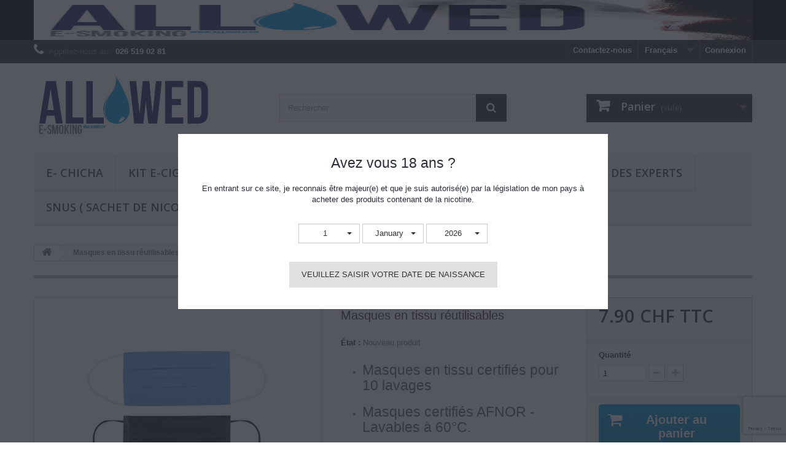

--- FILE ---
content_type: text/html; charset=utf-8
request_url: https://allowed.ch/fr/home/400-masques-en-tissu-reutilisable.html
body_size: 27276
content:
<!DOCTYPE HTML>
<!--[if lt IE 7]> <html class="no-js lt-ie9 lt-ie8 lt-ie7" lang="fr-fr"><![endif]-->
<!--[if IE 7]><html class="no-js lt-ie9 lt-ie8 ie7" lang="fr-fr"><![endif]-->
<!--[if IE 8]><html class="no-js lt-ie9 ie8" lang="fr-fr"><![endif]-->
<!--[if gt IE 8]> <html class="no-js ie9" lang="fr-fr"><![endif]-->
<html lang="fr-fr">
	<head>
		<meta charset="utf-8" />
		<title>Masques réutilisable en tissu  cat.1 </title>
					<meta name="description" content="Masques réutilisable en tissu cat1 ( filtre 90% des particules) étudier pour se protéger sois et les autres contre le covid19" />
						<meta name="generator" content="PrestaShop" />
		<meta name="robots" content="index,follow" />
		<meta name="viewport" content="width=device-width, minimum-scale=0.25, maximum-scale=1.6, initial-scale=1.0" />
		<meta name="apple-mobile-web-app-capable" content="yes" />
		<link rel="icon" type="image/vnd.microsoft.icon" href="/img/favicon.ico?1745423669" />
		<link rel="shortcut icon" type="image/x-icon" href="/img/favicon.ico?1745423669" />
														<link rel="stylesheet" href="/themes/default-bootstrap/css/global.css" type="text/css" media="all" />
																<link rel="stylesheet" href="/themes/default-bootstrap/css/autoload/highdpi.css" type="text/css" media="all" />
																<link rel="stylesheet" href="/themes/default-bootstrap/css/autoload/responsive-tables.css" type="text/css" media="all" />
																<link rel="stylesheet" href="/themes/default-bootstrap/css/autoload/uniform.default.css" type="text/css" media="all" />
																<link rel="stylesheet" href="/js/jquery/plugins/fancybox/jquery.fancybox.css" type="text/css" media="all" />
																<link rel="stylesheet" href="/themes/default-bootstrap/css/product.css" type="text/css" media="all" />
																<link rel="stylesheet" href="/themes/default-bootstrap/css/print.css" type="text/css" media="print" />
																<link rel="stylesheet" href="/js/jquery/plugins/bxslider/jquery.bxslider.css" type="text/css" media="all" />
																<link rel="stylesheet" href="/modules/socialsharing/css/socialsharing.css" type="text/css" media="all" />
																<link rel="stylesheet" href="/themes/default-bootstrap/css/modules/blockbanner/blockbanner.css" type="text/css" media="all" />
																<link rel="stylesheet" href="/themes/default-bootstrap/css/modules/blockbestsellers/blockbestsellers.css" type="text/css" media="all" />
																<link rel="stylesheet" href="/themes/default-bootstrap/css/modules/blockcart/blockcart.css" type="text/css" media="all" />
																<link rel="stylesheet" href="/themes/default-bootstrap/css/modules/blockcategories/blockcategories.css" type="text/css" media="all" />
																<link rel="stylesheet" href="/themes/default-bootstrap/css/modules/blockcurrencies/blockcurrencies.css" type="text/css" media="all" />
																<link rel="stylesheet" href="/themes/default-bootstrap/css/modules/blocklanguages/blocklanguages.css" type="text/css" media="all" />
																<link rel="stylesheet" href="/themes/default-bootstrap/css/modules/blockcontact/blockcontact.css" type="text/css" media="all" />
																<link rel="stylesheet" href="/themes/default-bootstrap/css/modules/blockmyaccountfooter/blockmyaccount.css" type="text/css" media="all" />
																<link rel="stylesheet" href="/themes/default-bootstrap/css/modules/blocknewproducts/blocknewproducts.css" type="text/css" media="all" />
																<link rel="stylesheet" href="/themes/default-bootstrap/css/modules/blocknewsletter/blocknewsletter.css" type="text/css" media="all" />
																<link rel="stylesheet" href="/themes/default-bootstrap/css/modules/blocksearch/blocksearch.css" type="text/css" media="all" />
																<link rel="stylesheet" href="/js/jquery/plugins/autocomplete/jquery.autocomplete.css" type="text/css" media="all" />
																<link rel="stylesheet" href="/themes/default-bootstrap/css/modules/blocktags/blocktags.css" type="text/css" media="all" />
																<link rel="stylesheet" href="/themes/default-bootstrap/css/modules/blockuserinfo/blockuserinfo.css" type="text/css" media="all" />
																<link rel="stylesheet" href="/themes/default-bootstrap/css/modules/blockviewed/blockviewed.css" type="text/css" media="all" />
																<link rel="stylesheet" href="/themes/default-bootstrap/css/modules/homefeatured/homefeatured.css" type="text/css" media="all" />
																<link rel="stylesheet" href="/modules/themeconfigurator/css/hooks.css" type="text/css" media="all" />
																<link rel="stylesheet" href="/themes/default-bootstrap/css/modules/productcomments/productcomments.css" type="text/css" media="all" />
																<link rel="stylesheet" href="/themes/default-bootstrap/css/modules/productscategory/css/productscategory.css" type="text/css" media="all" />
																<link rel="stylesheet" href="/themes/default-bootstrap/css/modules/crossselling/crossselling.css" type="text/css" media="all" />
																<link rel="stylesheet" href="/themes/default-bootstrap/css/modules/blocktopmenu/css/blocktopmenu.css" type="text/css" media="all" />
																<link rel="stylesheet" href="/themes/default-bootstrap/css/modules/blocktopmenu/css/superfish-modified.css" type="text/css" media="all" />
																<link rel="stylesheet" href="/themes/default-bootstrap/css/modules/blockspecials/blockspecials.css" type="text/css" media="all" />
																<link rel="stylesheet" href="/modules/ageverification/views/css/remodal.css" type="text/css" media="all" />
																<link rel="stylesheet" href="/modules/ageverification/views/css/remodal-default-theme.css" type="text/css" media="all" />
																<link rel="stylesheet" href="/modules/ageverification/views/css/bootstrap-select.min.css" type="text/css" media="all" />
																<link rel="stylesheet" href="/modules/ageverification/views/css/bootstrap-dropdowns.css" type="text/css" media="all" />
																<link rel="stylesheet" href="/modules/ageverification/views/css/av.css" type="text/css" media="all" />
																<link rel="stylesheet" href="/modules/everpspopup/views/css/everpspopup.css" type="text/css" media="all" />
																<link rel="stylesheet" href="/themes/default-bootstrap/css/modules/mailalerts/mailalerts.css" type="text/css" media="all" />
																<link rel="stylesheet" href="/themes/default-bootstrap/css/product_list.css" type="text/css" media="all" />
														<script type="text/javascript">
var CUSTOMIZE_TEXTFIELD = 1;
var FancyboxI18nClose = 'Fermer';
var FancyboxI18nNext = 'Suivant';
var FancyboxI18nPrev = 'Pr&eacute;c&eacute;dent';
var PS_CATALOG_MODE = false;
var ajax_allowed = true;
var ajaxsearch = true;
var allowBuyWhenOutOfStock = true;
var attribute_anchor_separator = '-';
var attributesCombinations = [];
var availableLaterValue = '';
var availableNowValue = '';
var baseDir = 'https://allowed.ch/';
var baseUri = 'https://allowed.ch/';
var blocksearch_type = 'top';
var confirm_report_message = 'Êtes-vous certain de vouloir signaler ce commentaire ?';
var contentOnly = false;
var currency = {"id":1,"name":"Franc","iso_code":"CHF","iso_code_num":"756","sign":"CHF","blank":"1","conversion_rate":"1.094300","deleted":"0","format":"5","decimals":"1","active":"1","prefix":"CHF ","suffix":"","id_shop_list":null,"force_id":false};
var currencyBlank = 1;
var currencyFormat = 5;
var currencyRate = 1;
var currencySign = 'CHF';
var currentDate = '2026-01-28 14:18:05';
var customerGroupWithoutTax = false;
var customizationFields = false;
var customizationId = null;
var customizationIdMessage = 'Personnalisation';
var default_eco_tax = 0;
var delete_txt = 'Supprimer';
var displayList = true;
var displayPrice = 0;
var doesntExist = 'Ce produit n\'existe pas dans cette déclinaison. Vous pouvez néanmoins en sélectionner une autre.';
var doesntExistNoMore = 'Ce produit n\'est plus en stock';
var doesntExistNoMoreBut = 'avec ces options mais reste disponible avec d\'autres options';
var ecotaxTax_rate = 0;
var fieldRequired = 'Veuillez remplir tous les champs, puis enregistrer votre personnalisation';
var freeProductTranslation = 'Offert !';
var freeShippingTranslation = 'Livraison gratuite !';
var generated_date = 1769606284;
var groupReduction = 0;
var hasDeliveryAddress = false;
var highDPI = false;
var idDefaultImage = 564;
var id_lang = 1;
var id_product = 400;
var img_dir = 'https://allowed.ch/themes/default-bootstrap/img/';
var img_prod_dir = 'https://allowed.ch/img/p/';
var img_ps_dir = 'https://allowed.ch/img/';
var instantsearch = false;
var isGuest = 0;
var isLogged = 0;
var isMobile = false;
var jqZoomEnabled = false;
var loyalty_already = 'Aucun point de fidélité pour ce produit car il y a déjà une réduction.';
var loyalty_converted = 'pouvant être transformé(s) en un bon de réduction de';
var loyalty_nopoints = 'Aucun point de fidélité pour ce produit.';
var loyalty_point = 'point de fidélité';
var loyalty_points = 'points de fidélité';
var loyalty_total = 'Votre panier totalisera';
var loyalty_willcollect = 'En achetant ce produit vous pouvez gagner jusqu\'à';
var maxQuantityToAllowDisplayOfLastQuantityMessage = 3;
var minimalQuantity = 1;
var moderation_active = true;
var noTaxForThisProduct = false;
var none_award = '1';
var oosHookJsCodeFunctions = [];
var page_name = 'product';
var placeholder_blocknewsletter = 'Saisissez votre adresse e-mail';
var point_rate = '10';
var point_value = '0.5';
var points_in_cart = 0;
var priceDisplayMethod = 0;
var priceDisplayPrecision = 2;
var productAvailableForOrder = true;
var productBasePriceTaxExcl = 7.33519;
var productBasePriceTaxExcluded = 7.33519;
var productBasePriceTaxIncl = 7.9;
var productHasAttributes = false;
var productPrice = 7.9;
var productPriceTaxExcluded = 7.33519;
var productPriceTaxIncluded = 7.9;
var productPriceWithoutReduction = 7.9;
var productReference = '';
var productShowPrice = true;
var productUnitPriceRatio = 0;
var product_fileButtonHtml = 'Ajouter';
var product_fileDefaultHtml = 'Aucun fichier sélectionné';
var product_specific_price = [];
var productcomment_added = 'Votre commentaire a été rajouté!';
var productcomment_added_moderation = 'Votre commentaire a bien été enregistré. Il sera affiché dès qu\'un modérateur l\'aura approuvé.';
var productcomment_ok = 'ok';
var productcomment_title = 'Nouveau commentaire';
var productcomments_controller_url = 'https://allowed.ch/fr/module/productcomments/default';
var productcomments_url_rewrite = true;
var quantitiesDisplayAllowed = false;
var quantityAvailable = 0;
var quickView = true;
var reduction_percent = 0;
var reduction_price = 0;
var removingLinkText = 'supprimer cet article du panier';
var roundMode = 2;
var search_url = 'https://allowed.ch/fr/recherche';
var secure_key = 'd54d463615745f630ff002e3ba0d0480';
var sharing_img = 'https://allowed.ch/564/masques-en-tissu-reutilisable.jpg';
var sharing_name = 'Masques en tissu réutilisables';
var sharing_url = 'https://allowed.ch/fr/home/400-masques-en-tissu-reutilisable.html';
var specific_currency = false;
var specific_price = 0;
var static_token = '0164df0c5d50c8a1c47d0901e6305ce6';
var stock_management = 0;
var taxRate = 7.7;
var toBeDetermined = 'À définir';
var token = '0164df0c5d50c8a1c47d0901e6305ce6';
var uploading_in_progress = 'Envoi en cours, veuillez patienter...';
var usingSecureMode = true;
</script>

						<script type="text/javascript" src="/js/jquery/jquery-1.11.0.min.js"></script>
						<script type="text/javascript" src="/js/jquery/jquery-migrate-1.2.1.min.js"></script>
						<script type="text/javascript" src="/js/jquery/plugins/jquery.easing.js"></script>
						<script type="text/javascript" src="/js/tools.js"></script>
						<script type="text/javascript" src="/themes/default-bootstrap/js/global.js"></script>
						<script type="text/javascript" src="/themes/default-bootstrap/js/autoload/10-bootstrap.min.js"></script>
						<script type="text/javascript" src="/themes/default-bootstrap/js/autoload/15-jquery.total-storage.min.js"></script>
						<script type="text/javascript" src="/themes/default-bootstrap/js/autoload/15-jquery.uniform-modified.js"></script>
						<script type="text/javascript" src="/js/jquery/plugins/fancybox/jquery.fancybox.js"></script>
						<script type="text/javascript" src="/themes/default-bootstrap/js/products-comparison.js"></script>
						<script type="text/javascript" src="/js/jquery/plugins/jquery.idTabs.js"></script>
						<script type="text/javascript" src="/js/jquery/plugins/jquery.scrollTo.js"></script>
						<script type="text/javascript" src="/js/jquery/plugins/jquery.serialScroll.js"></script>
						<script type="text/javascript" src="/js/jquery/plugins/bxslider/jquery.bxslider.js"></script>
						<script type="text/javascript" src="/themes/default-bootstrap/js/product.js"></script>
						<script type="text/javascript" src="/modules/socialsharing/js/socialsharing.js"></script>
						<script type="text/javascript" src="/themes/default-bootstrap/js/modules/blockcart/ajax-cart.js"></script>
						<script type="text/javascript" src="/themes/default-bootstrap/js/tools/treeManagement.js"></script>
						<script type="text/javascript" src="/themes/default-bootstrap/js/modules/blocknewsletter/blocknewsletter.js"></script>
						<script type="text/javascript" src="/js/jquery/plugins/autocomplete/jquery.autocomplete.js"></script>
						<script type="text/javascript" src="/themes/default-bootstrap/js/modules/blocksearch/blocksearch.js"></script>
						<script type="text/javascript" src="/modules/productcomments/js/jquery.rating.pack.js"></script>
						<script type="text/javascript" src="/themes/default-bootstrap/js/modules/productscategory/js/productscategory.js"></script>
						<script type="text/javascript" src="/themes/default-bootstrap/js/modules/crossselling/js/crossselling.js"></script>
						<script type="text/javascript" src="/themes/default-bootstrap/js/modules/blocktopmenu/js/hoverIntent.js"></script>
						<script type="text/javascript" src="/themes/default-bootstrap/js/modules/blocktopmenu/js/superfish-modified.js"></script>
						<script type="text/javascript" src="/themes/default-bootstrap/js/modules/blocktopmenu/js/blocktopmenu.js"></script>
						<script type="text/javascript" src="/modules/ageverification/views/js/remodal.js"></script>
						<script type="text/javascript" src="/modules/ageverification/views/js/bootstrap-select.min.js"></script>
						<script type="text/javascript" src="/modules/ageverification/views/js/av-functions.js"></script>
						<script type="text/javascript" src="/modules/everpspopup/views/js/everpspopup.js"></script>
						<script type="text/javascript" src="//www.google.com/recaptcha/api.js?render=6Le5gg4kAAAAAHmO6leTF5-T0HwK3gKvD0ZfJG39"></script>
						<script type="text/javascript" src="/modules/everpscaptcha/views/js/ever-ps-captcha.js"></script>
						<script type="text/javascript" src="/modules/doofinder/views/js/add-to-cart/doofinder-add_to_cart_ps16.js"></script>
						<script type="text/javascript" src="/themes/default-bootstrap/js/modules/mailalerts/mailalerts.js"></script>
						<script type="text/javascript" src="/modules/ps_googleanalytics/views/js/GoogleAnalyticActionLib.js"></script>
						<script type="text/javascript" src="/themes/default-bootstrap/js/modules/loyalty/js/loyalty.js"></script>
						<script type="text/javascript" src="/modules/productcomments/js/jquery.textareaCounter.plugin.js"></script>
						<script type="text/javascript" src="/themes/default-bootstrap/js/modules/productcomments/js/productcomments.js"></script>
							<meta property="og:type" content="product" />
<meta property="og:url" content="https://allowed.ch/fr/home/400-masques-en-tissu-reutilisable.html" />
<meta property="og:title" content="Masques réutilisable en tissu  cat.1 " />
<meta property="og:site_name" content=" Allowed.ch - Cigarette Electronique Suisse - E-liquides premium -  Swiss Tuning Pc Sàrl " />
<meta property="og:description" content="Masques réutilisable en tissu cat1 ( filtre 90% des particules) étudier pour se protéger sois et les autres contre le covid19" />
<meta property="og:image" content="https://allowed.ch/564-large_default/masques-en-tissu-reutilisable.jpg" />
<meta property="product:pretax_price:amount" content="7.34" />
<meta property="product:pretax_price:currency" content="CHF" />
<meta property="product:price:amount" content="7.9" />
<meta property="product:price:currency" content="CHF" />

<script>
    var googlecaptchasitekey = "6Le5gg4kAAAAAHmO6leTF5-T0HwK3gKvD0ZfJG39";
</script>
<!-- START OF DOOFINDER SCRIPT -->
  <script>
    const dfLayerOptions = {
      installationId: "454ca141-af23-49d0-945c-8c65cae390d6",
      zone: "eu1",
      language: "fr-fr",
      currency: "CHF"
    };
    (function (l, a, y, e, r, s) {
      r = l.createElement(a); r.onload = e; r.async = 1; r.src = y;
      s = l.getElementsByTagName(a)[0]; s.parentNode.insertBefore(r, s);
    })(document, 'script', 'https://cdn.doofinder.com/livelayer/1/js/loader.min.js', function () {
      doofinderLoader.load(dfLayerOptions);
    });

    document.addEventListener('doofinder.cart.add', function(event) {

      const checkIfCartItemHasVariation = (cartObject) => {
        return (cartObject.item_id === cartObject.grouping_id) ? false : true;
      }

      /**
      * Returns only ID from string
      */
      const sanitizeVariationID = (variationID) => {
        return variationID.replace(/\D/g, "")
      }

      doofinderManageCart({
        cartURL          : "",  //required for prestashop 1.7, in previous versions it will be empty.
        cartToken        : "0164df0c5d50c8a1c47d0901e6305ce6",
        productID        : checkIfCartItemHasVariation(event.detail) ? event.detail.grouping_id : event.detail.item_id,
        customizationID  : checkIfCartItemHasVariation(event.detail) ? sanitizeVariationID(event.detail.item_id) : 0,   // If there are no combinations, the value will be 0
        cuantity         : event.detail.amount,
      });
    });
  </script>
<!-- END OF DOOFINDER SCRIPT -->

  <script async src="https://www.googletagmanager.com/gtag/js?id=G-7BX6MESYQN"></script>
  <script>
    window.dataLayer = window.dataLayer || [];
    function gtag(){dataLayer.push(arguments);}
    gtag('js', new Date());
    gtag(
      'config',
      'G-7BX6MESYQN',
      {
        'debug_mode':false
                              }
    );
  </script>


 
		<link rel="stylesheet" href="//fonts.googleapis.com/css?family=Open+Sans:300,600&amp;subset=latin,latin-ext" type="text/css" media="all" />
		<!--[if IE 8]>
		<script src="https://oss.maxcdn.com/libs/html5shiv/3.7.0/html5shiv.js"></script>
		<script src="https://oss.maxcdn.com/libs/respond.js/1.3.0/respond.min.js"></script>
		<![endif]-->
	</head>
	<body id="product" class="product product-400 product-masques-en-tissu-reutilisable category-2 category-home hide-left-column hide-right-column lang_fr">
					<div id="page">
			<div class="header-container">
				<header id="header">
																<div class="banner">
							<div class="container">
								<div class="row">
									<a href="https://allowed.ch/" title="Cigarettes Electronique Suisse">
	<img class="img-responsive" src="https://allowed.ch/modules/blockbanner/img/a403b77e95341f9b1d4690a0f457991a.jpg" alt="Cigarettes Electronique Suisse" title="Cigarettes Electronique Suisse" width="1170" height="65" />
</a>

								</div>
							</div>
						</div>
																					<div class="nav">
							<div class="container">
								<div class="row">
									<nav><!-- Block user information module NAV  -->
<div class="header_user_info">
			<a class="login" href="https://allowed.ch/fr/mon-compte" rel="nofollow" title="Identifiez-vous">
			Connexion
		</a>
	</div>
<!-- /Block usmodule NAV -->
<!-- Block languages module -->
	<div id="languages-block-top" class="languages-block">
									<div class="current">
					<span>Français</span>
				</div>
												<ul id="first-languages" class="languages-block_ul toogle_content">
							<li class="selected">
										<span>Français</span>
								</li>
							<li >
																				<a href="https://allowed.ch/de/home/400-wiederverwendbare-stoffmaske.html" title="Deutsch (German)" rel="alternate" hreflang="de">
															<span>Deutsch</span>
									</a>
								</li>
					</ul>
	</div>
<!-- /Block languages module -->
<div id="contact-link" >
	<a href="https://allowed.ch/fr/contactez-nous" title="Contactez-nous">Contactez-nous</a>
</div>
	<span class="shop-phone">
		<i class="icon-phone"></i>Appelez-nous au : <strong>026 519 02 81</strong>
	</span>
</nav>
								</div>
							</div>
						</div>
										<div>
						<div class="container">
							<div class="row">
								<div id="header_logo">
									<a href="https://allowed.ch/" title=" Allowed.ch - Cigarette Electronique Suisse - E-liquides premium -  Swiss Tuning Pc Sàrl ">
										<img class="logo img-responsive" src="https://allowed.ch/img/allowed-1420422358.jpg" alt=" Allowed.ch - Cigarette Electronique Suisse - E-liquides premium -  Swiss Tuning Pc Sàrl " width="700" height="208"/>
									</a>
								</div>
								<!-- Block search module TOP -->
<div id="search_block_top" class="col-sm-4 clearfix">
	<form id="searchbox" method="get" action="//allowed.ch/fr/recherche" >
		<input type="hidden" name="controller" value="search" />
		<input type="hidden" name="orderby" value="position" />
		<input type="hidden" name="orderway" value="desc" />
		<input class="search_query form-control" type="text" id="search_query_top" name="search_query" placeholder="Rechercher" value="" />
		<button type="submit" name="submit_search" class="btn btn-default button-search">
			<span>Rechercher</span>
		</button>
	</form>
</div>
<!-- /Block search module TOP -->
<!-- MODULE Block cart -->
<div class="col-sm-4 clearfix">
	<div class="shopping_cart">
		<a href="https://allowed.ch/fr/commande" title="Voir mon panier" rel="nofollow">
			<b>Panier</b>
			<span class="ajax_cart_quantity unvisible">0</span>
			<span class="ajax_cart_product_txt unvisible">Produit</span>
			<span class="ajax_cart_product_txt_s unvisible">Produits</span>
			<span class="ajax_cart_total unvisible">
							</span>
			<span class="ajax_cart_no_product">(vide)</span>
					</a>
					<div class="cart_block block exclusive">
				<div class="block_content">
					<!-- block list of products -->
					<div class="cart_block_list">
												<p class="cart_block_no_products">
							Aucun produit
						</p>
																		<div class="cart-prices">
							<div class="cart-prices-line first-line">
								<span class="price cart_block_shipping_cost ajax_cart_shipping_cost unvisible">
																			 À définir																	</span>
								<span class="unvisible">
									Livraison
								</span>
							</div>
																						<div class="cart-prices-line">
									<span class="price cart_block_tax_cost ajax_cart_tax_cost">0.00 CHF</span>
									<span>Taxes</span>
								</div>
														<div class="cart-prices-line last-line">
								<span class="price cart_block_total ajax_block_cart_total">0.00 CHF</span>
								<span>Total</span>
							</div>
															<p>
																	Les prix sont TTC
																</p>
													</div>
						<p class="cart-buttons">
							<a id="button_order_cart" class="btn btn-default button button-small" href="https://allowed.ch/fr/commande" title="Commander" rel="nofollow">
								<span>
									Commander<i class="icon-chevron-right right"></i>
								</span>
							</a>
						</p>
					</div>
				</div>
			</div><!-- .cart_block -->
			</div>
</div>

	<div id="layer_cart">
		<div class="clearfix">
			<div class="layer_cart_product col-xs-12 col-md-6">
				<span class="cross" title="Fermer la fenêtre"></span>
				<span class="title">
					<i class="icon-check"></i>Produit ajouté au panier avec succès
				</span>
				<div class="product-image-container layer_cart_img">
				</div>
				<div class="layer_cart_product_info">
					<span id="layer_cart_product_title" class="product-name"></span>
					<span id="layer_cart_product_attributes"></span>
					<div>
						<strong class="dark">Quantité</strong>
						<span id="layer_cart_product_quantity"></span>
					</div>
					<div>
						<strong class="dark">Total</strong>
						<span id="layer_cart_product_price"></span>
					</div>
				</div>
			</div>
			<div class="layer_cart_cart col-xs-12 col-md-6">
				<span class="title">
					<!-- Plural Case [both cases are needed because page may be updated in Javascript] -->
					<span class="ajax_cart_product_txt_s  unvisible">
						Il y a <span class="ajax_cart_quantity">0</span> produits dans votre panier.
					</span>
					<!-- Singular Case [both cases are needed because page may be updated in Javascript] -->
					<span class="ajax_cart_product_txt ">
						Il y a 1 produit dans votre panier.
					</span>
				</span>
				<div class="layer_cart_row">
					<strong class="dark">
						Total produits
																					TTC
																		</strong>
					<span class="ajax_block_products_total">
											</span>
				</div>

								<div class="layer_cart_row">
					<strong class="dark unvisible">
						Frais de port&nbsp;TTC					</strong>
					<span class="ajax_cart_shipping_cost unvisible">
													 À définir											</span>
				</div>
									<div class="layer_cart_row">
						<strong class="dark">Taxes</strong>
						<span class="price cart_block_tax_cost ajax_cart_tax_cost">0.00 CHF</span>
					</div>
								<div class="layer_cart_row">
					<strong class="dark">
						Total
																					TTC
																		</strong>
					<span class="ajax_block_cart_total">
											</span>
				</div>
				<div class="button-container">
					<span class="continue btn btn-default button exclusive-medium" title="Continuer mes achats">
						<span>
							<i class="icon-chevron-left left"></i>Continuer mes achats
						</span>
					</span>
					<a class="btn btn-default button button-medium"	href="https://allowed.ch/fr/commande" title="Commander" rel="nofollow">
						<span>
							Commander<i class="icon-chevron-right right"></i>
						</span>
					</a>
				</div>
			</div>
		</div>
		<div class="crossseling"></div>
	</div> <!-- #layer_cart -->
	<div class="layer_cart_overlay"></div>

<!-- /MODULE Block cart -->
	<!-- Menu -->
	<div id="block_top_menu" class="sf-contener clearfix col-lg-12">
		<div class="cat-title">Menu</div>
		<ul class="sf-menu clearfix menu-content">
			<li><a href="https://allowed.ch/fr/12-e-chicha" title="E- Chicha">E- Chicha</a><ul><li><a href="https://allowed.ch/fr/44-starbuzz-e-hose-" title="Starbuzz E-hose ">Starbuzz E-hose </a></li><li><a href="https://allowed.ch/fr/19-cartouche-starbuzz" title="Cartouche Starbuzz">Cartouche Starbuzz</a></li><li><a href="https://allowed.ch/fr/69-starbuzz-mini-e-hose" title="Starbuzz mini E-hose">Starbuzz mini E-hose</a></li><li><a href="https://allowed.ch/fr/86-starbuzz-wireless-e-head" title="Starbuzz Wireless E head">Starbuzz Wireless E head</a></li><li><a href="https://allowed.ch/fr/95-dud-shisha" title=" Dud Shisha"> Dud Shisha</a></li><li><a href="https://allowed.ch/fr/102-starbuzz-wireless-e-head-v20" title="Starbuzz Wireless  E-head V2.0">Starbuzz Wireless  E-head V2.0</a></li><li><a href="https://allowed.ch/fr/185-aspire" title="Aspire">Aspire</a></li><li><a href="https://allowed.ch/fr/197-kangerm" title="Kangerm">Kangerm</a></li><li><a href="https://allowed.ch/fr/226-square" title="Square">Square</a></li><li><a href="https://allowed.ch/fr/294-x-bar-shisha" title="X-Bar Shisha">X-Bar Shisha</a></li><li><a href="https://allowed.ch/fr/301-fumytech" title="Fumytech">Fumytech</a></li><li><a href="https://allowed.ch/fr/320-liquideo" title="LIQUIDEO">LIQUIDEO</a></li></ul></li><li><a href="https://allowed.ch/fr/14-kit-e-cigarette" title="KIT E-CIGARETTE">KIT E-CIGARETTE</a><ul><li><a href="https://allowed.ch/fr/20-e-cigarettes-jetables-puff" title="E-cigarettes jetables - Puff ">E-cigarettes jetables - Puff </a><ul><li><a href="https://allowed.ch/fr/32-insmoke" title="Insmoke">Insmoke</a></li><li><a href="https://allowed.ch/fr/170-cbd" title="CBD">CBD</a></li><li><a href="https://allowed.ch/fr/209-halo" title="Halo">Halo</a></li><li><a href="https://allowed.ch/fr/213-dinner-lady-uk-" title="Dinner Lady ( UK )">Dinner Lady ( UK )</a><ul><li><a href="https://allowed.ch/fr/243-400-puff" title="400 puff">400 puff</a></li><li><a href="https://allowed.ch/fr/244-vape-pen-pro-600-puff" title=" Vape pen pro 600 puff"> Vape pen pro 600 puff</a></li><li><a href="https://allowed.ch/fr/305-fuyl-rechargeable-" title="Fuyl (rechargeable )">Fuyl (rechargeable )</a></li></ul></li><li><a href="https://allowed.ch/fr/215-french-puff" title="French Puff ">French Puff </a></li><li><a href="https://allowed.ch/fr/225-flawoor-mate-fr-sans-nicotine" title="Flawoor Mate ( FR ) Sans nicotine ">Flawoor Mate ( FR ) Sans nicotine </a></li><li><a href="https://allowed.ch/fr/227-tribal-force-fr-sans-nicotine" title="Tribal Force ( FR )  Sans nicotine ">Tribal Force ( FR )  Sans nicotine </a><ul><li><a href="https://allowed.ch/fr/262-tribal-force-fr-" title="Tribal Force ( FR ) ">Tribal Force ( FR ) </a></li></ul></li><li><a href="https://allowed.ch/fr/235-geek-bar" title="Geek Bar  ">Geek Bar  </a></li><li><a href="https://allowed.ch/fr/242-shake-it-uk-sans-nicotine" title="Shake IT ( UK ) Sans nicotine ">Shake IT ( UK ) Sans nicotine </a></li><li><a href="https://allowed.ch/fr/246-megapuff-fr-sans-nicotine" title="MegaPuff  ( FR ) Sans nicotine ">MegaPuff  ( FR ) Sans nicotine </a></li><li><a href="https://allowed.ch/fr/253-x-bar-fr-" title="X-Bar  ( FR )">X-Bar  ( FR )</a></li><li><a href="https://allowed.ch/fr/261-altisc-sans-nicotine-" title="Altisc ( sans nicotine )">Altisc ( sans nicotine )</a></li><li><a href="https://allowed.ch/fr/264-pulp-fr-" title="Pulp ( FR )">Pulp ( FR )</a><ul><li><a href="https://allowed.ch/fr/310-flip-by-pulp-fr-" title="Flip by Pulp ( FR ) ">Flip by Pulp ( FR ) </a></li></ul></li><li><a href="https://allowed.ch/fr/273-mosmo-5000puffs-sans-nicotine-" title="Mosmo 5000Puffs ( sans nicotine )">Mosmo 5000Puffs ( sans nicotine )</a><ul><li><a href="https://allowed.ch/fr/279-mosmo-avec-nicotine-" title="Mosmo ( avec nicotine )">Mosmo ( avec nicotine )</a></li><li><a href="https://allowed.ch/fr/296-puff-mosmo-moonwalk-9000-puffs-sans-nicotine-" title="Puff Mosmo Moonwalk 9000 Puffs ( Sans nicotine )">Puff Mosmo Moonwalk 9000 Puffs ( Sans nicotine )</a></li></ul></li><li><a href="https://allowed.ch/fr/275-joyetech" title="Joyetech">Joyetech</a></li><li><a href="https://allowed.ch/fr/281-t-juice-puff" title="T-Juice Puff ">T-Juice Puff </a></li><li><a href="https://allowed.ch/fr/288-vapengin" title="Vapengin">Vapengin</a></li><li><a href="https://allowed.ch/fr/300-cyber-bar" title="Cyber Bar">Cyber Bar</a><ul><li><a href="https://allowed.ch/fr/309-cyber-bar-sans-nicotine-" title="Cyber Bar ( sans nicotine ) ">Cyber Bar ( sans nicotine ) </a></li></ul></li><li><a href="https://allowed.ch/fr/307-craftbox-us-" title="CraftBox ( US )">CraftBox ( US )</a></li><li><a href="https://allowed.ch/fr/308-jnr-12-000-puffs-sans-nicotine-" title="JNR 12 000 puffs ( Sans nicotine )">JNR 12 000 puffs ( Sans nicotine )</a></li><li><a href="https://allowed.ch/fr/317-ben-northon-x-tornado-10000-puffs" title="Ben Northon x Tornado 10000 Puffs">Ben Northon x Tornado 10000 Puffs</a></li><li><a href="https://allowed.ch/fr/319-puff-gobar-tornado-10-000" title="Puff Gobar Tornado 10 000 ">Puff Gobar Tornado 10 000 </a></li></ul></li><li><a href="https://allowed.ch/fr/314-puff-rechargeable" title="Puff Rechargeable">Puff Rechargeable</a><ul><li><a href="https://allowed.ch/fr/315-dojo-blast-6000-vaporesso" title=" Dojo Blast 6000 - Vaporesso"> Dojo Blast 6000 - Vaporesso</a></li><li><a href="https://allowed.ch/fr/316-dojo-omni-go-600-vaporesso" title="DOJO OMNI GO 600 - Vaporesso">DOJO OMNI GO 600 - Vaporesso</a></li><li><a href="https://allowed.ch/fr/278-wpuff-12k-by-liquideo-sans-nicotine-" title="Wpuff 12k by Liquidéo ( Sans nicotine )">Wpuff 12k by Liquidéo ( Sans nicotine )</a></li><li><a href="https://allowed.ch/fr/21-starbuzz" title="Starbuzz">Starbuzz</a></li><li><a href="https://allowed.ch/fr/287-e-cigare-xo-havana" title="E-cigare XO Havana">E-cigare XO Havana</a></li><li><a href="https://allowed.ch/fr/321-wpuff-fusion-liquideo" title="WPUFF Fusion Liquideo">WPUFF Fusion Liquideo</a></li></ul></li><li><a href="https://allowed.ch/fr/29-pack-ego-t-ce4" title="Pack Ego-T Ce4">Pack Ego-T Ce4</a></li><li><a href="https://allowed.ch/fr/30-chongchong-ninja" title="Chongchong + Ninja">Chongchong + Ninja</a></li><li><a href="https://allowed.ch/fr/45-kit-insmoke-slim-" title="Kit Insmoke Slim ">Kit Insmoke Slim </a></li><li><a href="https://allowed.ch/fr/61-pack-e-smart" title="Pack E-Smart">Pack E-Smart</a></li><li><a href="https://allowed.ch/fr/53-puff" title="Puff">Puff</a><ul><li><a href="https://allowed.ch/fr/54-avatar" title="Avatar">Avatar</a></li><li><a href="https://allowed.ch/fr/55-avatar-gt" title="Avatar GT">Avatar GT</a></li><li><a href="https://allowed.ch/fr/68-avatar-or" title="Avatar OR">Avatar OR</a></li><li><a href="https://allowed.ch/fr/79-avatar-q" title="Avatar Q">Avatar Q</a></li></ul></li><li><a href="https://allowed.ch/fr/84-e-cigare" title="E-CIGARE">E-CIGARE</a></li><li><a href="https://allowed.ch/fr/96-fumytech" title="FUMYTECH">FUMYTECH</a></li><li><a href="https://allowed.ch/fr/112-joyetech" title="JOYETECH">JOYETECH</a></li><li><a href="https://allowed.ch/fr/116-innokin" title="INNOKIN">INNOKIN</a></li><li><a href="https://allowed.ch/fr/136-vaporesso" title="VAPORESSO">VAPORESSO</a></li><li><a href="https://allowed.ch/fr/137-kangertech" title="KANGERTECH">KANGERTECH</a></li><li><a href="https://allowed.ch/fr/138-aspire" title="ASPIRE">ASPIRE</a></li><li><a href="https://allowed.ch/fr/139-insmoke" title="InSmoke ">InSmoke </a></li><li><a href="https://allowed.ch/fr/148-vaptio" title="vaptio">vaptio</a></li><li><a href="https://allowed.ch/fr/174-digiflavor" title="DIGIFLAVOR">DIGIFLAVOR</a></li><li><a href="https://allowed.ch/fr/186-voopoo" title="VOOPOO">VOOPOO</a></li><li><a href="https://allowed.ch/fr/191-bugatti-vapor" title="Bugatti Vapor">Bugatti Vapor</a></li><li><a href="https://allowed.ch/fr/204-pods" title="Pods">Pods</a></li><li><a href="https://allowed.ch/fr/211-vaporisateur" title="Vaporisateur">Vaporisateur</a></li><li><a href="https://allowed.ch/fr/221-geekvape" title="Geekvape">Geekvape</a></li><li><a href="https://allowed.ch/fr/257-eleaf" title="Eleaf">Eleaf</a></li><li><a href="https://allowed.ch/fr/260-uwell" title="Uwell">Uwell</a></li><li><a href="https://allowed.ch/fr/265-moti" title="Moti">Moti</a></li><li><a href="https://allowed.ch/fr/270-yuz-by-eliquid-france" title=" YUZ BY ELIQUID FRANCE"> YUZ BY ELIQUID FRANCE</a></li><li><a href="https://allowed.ch/fr/280-lost-vape" title="Lost Vape">Lost Vape</a></li><li><a href="https://allowed.ch/fr/291-kiwi-vapor" title="Kiwi Vapor">Kiwi Vapor</a></li></ul></li><li><a href="https://allowed.ch/fr/15-accessoires-e-cigarettes-" title="ACCESSOIRES E-CIGARETTES ">ACCESSOIRES E-CIGARETTES </a><ul><li><a href="https://allowed.ch/fr/35-clearomiseur-" title="CLEAROMISEUR ">CLEAROMISEUR </a><ul><li><a href="https://allowed.ch/fr/36-aspire" title="Aspire">Aspire</a></li><li><a href="https://allowed.ch/fr/37-kangertech" title="Kangertech">Kangertech</a></li><li><a href="https://allowed.ch/fr/81-avatar-gt-puff" title="Avatar GT Puff ">Avatar GT Puff </a></li><li><a href="https://allowed.ch/fr/99-vaporesso" title="VAPORESSO">VAPORESSO</a></li><li><a href="https://allowed.ch/fr/130-smok" title="Smok">Smok</a></li><li><a href="https://allowed.ch/fr/131-eleaf" title="Eleaf">Eleaf</a></li><li><a href="https://allowed.ch/fr/132-insmoke" title="inSmoke ">inSmoke </a></li><li><a href="https://allowed.ch/fr/133-uwell" title="Uwell">Uwell</a></li><li><a href="https://allowed.ch/fr/134-innokin" title="Innokin">Innokin</a></li><li><a href="https://allowed.ch/fr/190-fumytech" title="Fumytech">Fumytech</a></li><li><a href="https://allowed.ch/fr/222-geekvape" title="Geekvape">Geekvape</a></li></ul></li><li><a href="https://allowed.ch/fr/57-batteries" title="BATTERIES">BATTERIES</a><ul><li><a href="https://allowed.ch/fr/58-batterie-twist-voltage-variable-" title="Batterie Twist / voltage variable ">Batterie Twist / voltage variable </a></li><li><a href="https://allowed.ch/fr/83-puff-avatar-20" title="Puff Avatar 2.0">Puff Avatar 2.0</a></li><li><a href="https://allowed.ch/fr/106-kangertech" title="Kangertech">Kangertech</a><ul><li><a href="https://allowed.ch/fr/107-batteries-automatique" title="Batteries automatique">Batteries automatique</a></li></ul></li><li><a href="https://allowed.ch/fr/122-accus" title="Accus">Accus</a></li></ul></li><li><a href="https://allowed.ch/fr/66-resistances" title="RÉSISTANCES">RÉSISTANCES</a><ul><li><a href="https://allowed.ch/fr/67-avatar-gt" title="AVATAR GT">AVATAR GT</a></li><li><a href="https://allowed.ch/fr/72-kangertech" title="Kangertech">Kangertech</a></li><li><a href="https://allowed.ch/fr/80-avatar-q" title="Avatar Q">Avatar Q</a></li><li><a href="https://allowed.ch/fr/82-avatar-gt2" title="Avatar GT2">Avatar GT2</a></li><li><a href="https://allowed.ch/fr/87-starbuzz" title="Starbuzz ">Starbuzz </a></li><li><a href="https://allowed.ch/fr/100-vaporesso" title="VAPORESSO">VAPORESSO</a></li><li><a href="https://allowed.ch/fr/119-innokin" title="INNOKIN">INNOKIN</a></li><li><a href="https://allowed.ch/fr/135-aspire" title="Aspire">Aspire</a></li><li><a href="https://allowed.ch/fr/149-eleaf" title="Eleaf">Eleaf</a></li><li><a href="https://allowed.ch/fr/150-smok" title="smok">smok</a></li><li><a href="https://allowed.ch/fr/151-uwell" title="Uwell">Uwell</a></li><li><a href="https://allowed.ch/fr/152-vaptio" title="Vaptio">Vaptio</a></li><li><a href="https://allowed.ch/fr/198-kangerm" title="Kangerm">Kangerm</a></li><li><a href="https://allowed.ch/fr/199-voopoo" title="Voopoo">Voopoo</a></li><li><a href="https://allowed.ch/fr/205-vladdin" title="Vladdin">Vladdin</a></li><li><a href="https://allowed.ch/fr/220-geekvape" title="Geekvape">Geekvape</a></li><li><a href="https://allowed.ch/fr/245-joyetech" title="Joyetech">Joyetech</a></li><li><a href="https://allowed.ch/fr/292-kiwi-vapor" title="Kiwi Vapor">Kiwi Vapor</a></li><li><a href="https://allowed.ch/fr/297-officine-svapo" title="Officine Svapo">Officine Svapo</a></li></ul></li><li><a href="https://allowed.ch/fr/123-chargeurs" title="CHARGEURS">CHARGEURS</a><ul><li><a href="https://allowed.ch/fr/125-xtar" title="xTar">xTar</a></li><li><a href="https://allowed.ch/fr/160-insmoke" title="InSmoke">InSmoke</a></li></ul></li><li><a href="https://allowed.ch/fr/124-etuis" title="ÉTUIS">ÉTUIS</a></li><li><a href="https://allowed.ch/fr/248-pyrex" title="Pyrex">Pyrex</a></li></ul></li><li><a href="https://allowed.ch/fr/16-e-liquides" title="E-LIQUIDES">E-LIQUIDES</a><ul><li><a href="https://allowed.ch/fr/18-extrapure" title="EXTRAPURE">EXTRAPURE</a></li><li><a href="https://allowed.ch/fr/22-starbuzz-us" title="Starbuzz (US)">Starbuzz (US)</a></li><li><a href="https://allowed.ch/fr/23-hangsen" title="Hangsen">Hangsen</a><ul><li><a href="https://allowed.ch/fr/24-boissons" title="Boissons">Boissons</a></li><li><a href="https://allowed.ch/fr/25-gourmand" title="Gourmand">Gourmand</a></li><li><a href="https://allowed.ch/fr/26-menthe" title="Menthe">Menthe</a></li><li><a href="https://allowed.ch/fr/27-tabac" title="Tabac">Tabac</a></li><li><a href="https://allowed.ch/fr/28-fruits" title="Fruits">Fruits</a></li></ul></li><li><a href="https://allowed.ch/fr/31-insmoke-ch" title="insmoke (CH) ">insmoke (CH) </a></li><li><a href="https://allowed.ch/fr/40-nova-liquides-fr" title="Nova Liquides  (FR)">Nova Liquides  (FR)</a><ul><li><a href="https://allowed.ch/fr/41-nova-original-" title="Nova Original ">Nova Original </a></li><li><a href="https://allowed.ch/fr/42-nova-american-beauty-" title="Nova American Beauty ">Nova American Beauty </a></li><li><a href="https://allowed.ch/fr/43-nova-clouds" title="Nova Clouds">Nova Clouds</a></li><li><a href="https://allowed.ch/fr/76-nova-absolute-" title="Nova Absolute ">Nova Absolute </a></li><li><a href="https://allowed.ch/fr/78-nova-millesimes-" title="Nova Millésimes ">Nova Millésimes </a></li></ul></li><li><a href="https://allowed.ch/fr/52-essex-e-liquids-us-" title="Essex E-Liquids ( US )">Essex E-Liquids ( US )</a></li><li><a href="https://allowed.ch/fr/56-le-french-liquide-fr" title="LE FRENCH LIQUIDE (FR)">LE FRENCH LIQUIDE (FR)</a><ul><li><a href="https://allowed.ch/fr/110-secrets-d-apothicaire" title="Secrets d'Apothicaire">Secrets d'Apothicaire</a></li><li><a href="https://allowed.ch/fr/111-le-french-liquide-shortfill-format" title="Le French liquide SHORTFILL FORMAT">Le French liquide SHORTFILL FORMAT</a></li><li><a href="https://allowed.ch/fr/206-moonshiners" title="MOONSHINERS ">MOONSHINERS </a></li><li><a href="https://allowed.ch/fr/208-le-french-liquide-10-ml" title="Le French liquide 10 ML">Le French liquide 10 ML</a></li></ul></li><li><a href="https://allowed.ch/fr/101-charlie-s-chalk-dust-us" title="Charlie's Chalk Dust (US) ">Charlie's Chalk Dust (US) </a></li><li><a href="https://allowed.ch/fr/104-officine-svapo-it" title="Officine Svapo (IT)">Officine Svapo (IT)</a></li><li><a href="https://allowed.ch/fr/105-cbd" title="CBD">CBD</a><ul><li><a href="https://allowed.ch/fr/108-cannaliz-ch-" title="Cannaliz ( CH )">Cannaliz ( CH )</a></li><li><a href="https://allowed.ch/fr/165-merlin-s-garden-ch-" title="Merlin's Garden ( CH )">Merlin's Garden ( CH )</a></li><li><a href="https://allowed.ch/fr/182-greeneo" title="GREENEO">GREENEO</a></li><li><a href="https://allowed.ch/fr/200-halo-us-" title="Halo ( US )">Halo ( US )</a></li><li><a href="https://allowed.ch/fr/214-marie-jeanne-fr-" title="Marie Jeanne ( FR )">Marie Jeanne ( FR )</a></li></ul></li><li><a href="https://allowed.ch/fr/117-liquideo-fr-" title="LIQUIDEO ( FR ) ">LIQUIDEO ( FR ) </a><ul><li><a href="https://allowed.ch/fr/118-sodas" title="Sodas">Sodas</a></li><li><a href="https://allowed.ch/fr/249-10-ml" title="10 ml">10 ml</a></li></ul></li><li><a href="https://allowed.ch/fr/120-roykin-fr-" title="ROYKIN ( FR ) ">ROYKIN ( FR ) </a><ul><li><a href="https://allowed.ch/fr/121-top-gum" title="Top Gum ">Top Gum </a></li><li><a href="https://allowed.ch/fr/175-petit-nuage-60-ml-" title="Petit nuage ( 60 ml ) ">Petit nuage ( 60 ml ) </a></li><li><a href="https://allowed.ch/fr/203-petit-nuage-200-ml-" title="Petit nuage ( 200 ml )">Petit nuage ( 200 ml )</a></li></ul></li><li><a href="https://allowed.ch/fr/142-ivg-e-liquids-uk-" title="ivg  e-liquids ( UK )">ivg  e-liquids ( UK )</a></li><li><a href="https://allowed.ch/fr/143-beard-vape-us-" title="Beard Vape ( US )">Beard Vape ( US )</a></li><li><a href="https://allowed.ch/fr/144-mohawk-co-mal-" title="Mohawk & Co ( MAL )">Mohawk & Co ( MAL )</a></li><li><a href="https://allowed.ch/fr/145-nos-e-liquids-mal-" title="nos e-liquids ( MAL ) ">nos e-liquids ( MAL ) </a></li><li><a href="https://allowed.ch/fr/146-dinner-lady-uk-" title="dinner lady ( UK ) ">dinner lady ( UK ) </a></li><li><a href="https://allowed.ch/fr/147-liquid-station-uk-" title="liquid station ( uk )">liquid station ( uk )</a></li><li><a href="https://allowed.ch/fr/153-vampire-vape-uk-" title="Vampire vape ( UK ) ">Vampire vape ( UK ) </a><ul><li><a href="https://allowed.ch/fr/155-50-ml" title="50 ml">50 ml</a></li><li><a href="https://allowed.ch/fr/156-10-ml" title="10 ml">10 ml</a></li></ul></li><li><a href="https://allowed.ch/fr/154-nasty-juice-mal-" title="Nasty juice ( MAL ) ">Nasty juice ( MAL ) </a></li><li><a href="https://allowed.ch/fr/161-barista-brew-us-" title="Barista Brew ( US )">Barista Brew ( US )</a></li><li><a href="https://allowed.ch/fr/163-e-liquid-france-fr-" title="E-liquid France ( FR )">E-liquid France ( FR )</a></li><li><a href="https://allowed.ch/fr/173-candy-king-us-" title="CANDY KING ( US ) ">CANDY KING ( US ) </a></li><li><a href="https://allowed.ch/fr/176-gold-leaf" title="Gold Leaf">Gold Leaf</a></li><li><a href="https://allowed.ch/fr/177-dmk-fr-" title="DMK ( fr )">DMK ( fr )</a></li><li><a href="https://allowed.ch/fr/178-vapur-ch-" title="VAPUR ( CH ) ">VAPUR ( CH ) </a></li><li><a href="https://allowed.ch/fr/179-empire-brew-mal-" title="EMPIRE BREW ( MAL )">EMPIRE BREW ( MAL )</a></li><li><a href="https://allowed.ch/fr/180-halo-us-" title="HALO ( US )">HALO ( US )</a></li><li><a href="https://allowed.ch/fr/181-vincent-dans-les-vapes-fr-" title="Vincent dans les vapes ( FR )">Vincent dans les vapes ( FR )</a></li><li><a href="https://allowed.ch/fr/188-joe-s-juice-uk-" title="Joe's Juice ( UK )">Joe's Juice ( UK )</a></li><li><a href="https://allowed.ch/fr/192-pulp-fr-" title="Pulp ( fr )">Pulp ( fr )</a><ul></ul></li><li><a href="https://allowed.ch/fr/195-yogi-us-" title="YOGI ( US )">YOGI ( US )</a></li><li><a href="https://allowed.ch/fr/196-five-pawns-us-" title="FIVE PAWNS ( US )">FIVE PAWNS ( US )</a></li><li><a href="https://allowed.ch/fr/202-ekoms-fr-" title="EKOMS ( FR )">EKOMS ( FR )</a></li><li><a href="https://allowed.ch/fr/207-rop-cut" title="Rop Cut">Rop Cut</a></li><li><a href="https://allowed.ch/fr/210-t-juice-uk-" title="T-JUICE ( UK )">T-JUICE ( UK )</a></li><li><a href="https://allowed.ch/fr/212-heaeven-haze-uk-" title="Heäven Haze ( UK )">Heäven Haze ( UK )</a></li><li><a href="https://allowed.ch/fr/217-mc-e-liquide-fr-" title="MC - E-liquide ( FR )">MC - E-liquide ( FR )</a></li><li><a href="https://allowed.ch/fr/224-dlice" title="DLICE">DLICE</a></li><li><a href="https://allowed.ch/fr/229-kyandi-shop-fr-" title="kyandi Shop ( FR )">kyandi Shop ( FR )</a></li><li><a href="https://allowed.ch/fr/230-le-coq-qui-vape-fr-" title="Le coq qui vape ( FR )">Le coq qui vape ( FR )</a></li><li><a href="https://allowed.ch/fr/231-vape-in-corsica" title="Vape in Corsica ">Vape in Corsica </a></li><li><a href="https://allowed.ch/fr/234-king-crest-usa-" title="King Crest ( USA ) ">King Crest ( USA ) </a></li><li><a href="https://allowed.ch/fr/236-14-mods-usa-" title="3.14 Mods ( USA )">3.14 Mods ( USA )</a></li><li><a href="https://allowed.ch/fr/237-yog-uk-" title="Yog ( UK )">Yog ( UK )</a></li><li><a href="https://allowed.ch/fr/238-dogfather-juice-by-le-labo-basque-fr-" title="Dogfather Juice by Le Labo Basque ( FR )">Dogfather Juice by Le Labo Basque ( FR )</a></li><li><a href="https://allowed.ch/fr/239-le-jardin-be-" title="Le jardin ( BE ) ">Le jardin ( BE ) </a></li><li><a href="https://allowed.ch/fr/247-o-j-lab-be-" title="O'J LAB ( BE ) ">O'J LAB ( BE ) </a></li><li><a href="https://allowed.ch/fr/252-tribal-force-fr-" title="Tribal Force ( FR ) ">Tribal Force ( FR ) </a></li><li><a href="https://allowed.ch/fr/254-le-pasfait-fr-" title="Le pasfait ( FR ) ">Le pasfait ( FR ) </a></li><li><a href="https://allowed.ch/fr/255-solana-fr-" title="Solana ( FR )">Solana ( FR )</a></li><li><a href="https://allowed.ch/fr/258-alfaliquid-fr-" title="Alfaliquid ( FR )">Alfaliquid ( FR )</a></li><li><a href="https://allowed.ch/fr/263-savourea-fr-" title="Savourea ( FR )">Savourea ( FR )</a></li><li><a href="https://allowed.ch/fr/267-the-milkman-us-" title="THE MILKMAN ( US )">THE MILKMAN ( US )</a></li><li><a href="https://allowed.ch/fr/268-clouds-of-icarus-us-" title="Clouds of Icarus ( US )">Clouds of Icarus ( US )</a></li><li><a href="https://allowed.ch/fr/269-etasty-fr-" title="e.tasty ( FR )">e.tasty ( FR )</a></li><li><a href="https://allowed.ch/fr/271-la-belle-epoque-fr-" title="La Belle Epoque ( FR )">La Belle Epoque ( FR )</a></li><li><a href="https://allowed.ch/fr/272-fcukin-flava-mal-" title="Fcukin Flava ( MAL )">Fcukin Flava ( MAL )</a></li><li><a href="https://allowed.ch/fr/276-space-dessert-fr-" title="Space Dessert ( FR )">Space Dessert ( FR )</a></li><li><a href="https://allowed.ch/fr/277-space-fruit-fr-" title="SPACE FRUIT ( FR )">SPACE FRUIT ( FR )</a></li><li><a href="https://allowed.ch/fr/289-protect-fr-" title="PROTECT ( FR )">PROTECT ( FR )</a></li><li><a href="https://allowed.ch/fr/295-big-juice-fr-" title="BIG JUICE ( Fr )">BIG JUICE ( Fr )</a></li><li><a href="https://allowed.ch/fr/303-high-creek-ch-" title="High Creek ( CH )">High Creek ( CH )</a></li><li><a href="https://allowed.ch/fr/304-liquidarom-fr-" title="Liquidarom ( FR )">Liquidarom ( FR )</a></li><li><a href="https://allowed.ch/fr/306-vape-maker-fr-" title="Vape Maker ( FR )">Vape Maker ( FR )</a></li><li><a href="https://allowed.ch/fr/313-cebueno-fr-" title="CEBUENO ( FR )">CEBUENO ( FR )</a></li><li><a href="https://allowed.ch/fr/318-assassin-s-vape-fr" title="Assassin's Vape (FR)">Assassin's Vape (FR)</a></li></ul></li><li><a href="https://allowed.ch/fr/88-diy" title="D.I.Y">D.I.Y</a><ul><li><a href="https://allowed.ch/fr/90-aromes-concentres" title="Aromes concentrés ">Aromes concentrés </a><ul><li><a href="https://allowed.ch/fr/91-supervape" title="Supervape">Supervape</a></li><li><a href="https://allowed.ch/fr/168-capella" title="Capella">Capella</a></li></ul></li><li><a href="https://allowed.ch/fr/92-bases" title="Bases ">Bases </a><ul><li><a href="https://allowed.ch/fr/93-supervape" title="Supervape">Supervape</a></li><li><a href="https://allowed.ch/fr/169-liquid-station" title="Liquid Station">Liquid Station</a></li><li><a href="https://allowed.ch/fr/194-extrapure" title="EXTRAPURE">EXTRAPURE</a></li></ul></li><li><a href="https://allowed.ch/fr/97-additif-cbd" title="Additif CBD ">Additif CBD </a><ul><li><a href="https://allowed.ch/fr/98-greeneo" title="GREENEO">GREENEO</a></li><li><a href="https://allowed.ch/fr/256-supervape" title="SuperVape ">SuperVape </a></li></ul></li><li><a href="https://allowed.ch/fr/140-additif-nicotine" title="additif nicotine">additif nicotine</a><ul><li><a href="https://allowed.ch/fr/141-insmoke" title="inSmoke">inSmoke</a></li><li><a href="https://allowed.ch/fr/162-liquid-station" title="Liquid Station">Liquid Station</a></li><li><a href="https://allowed.ch/fr/184-extrapure" title="extrapure">extrapure</a></li><li><a href="https://allowed.ch/fr/218-supervape" title="Supervape">Supervape</a></li><li><a href="https://allowed.ch/fr/251-tribal-boost" title="Tribal Boost ">Tribal Boost </a></li><li><a href="https://allowed.ch/fr/298-drip-hacks-ch-" title="Drip Hacks ( CH )">Drip Hacks ( CH )</a></li></ul></li><li><a href="https://allowed.ch/fr/172-flacons-vides" title="Flacons vides ">Flacons vides </a></li><li><a href="https://allowed.ch/fr/187-gel-hydro-alcoolique" title="Gel Hydro Alcoolique">Gel Hydro Alcoolique</a></li><li><a href="https://allowed.ch/fr/189-masques" title="Masques">Masques</a></li></ul></li><li><a href="https://allowed.ch/fr/17-le-coin-des-experts" title="LE COIN DES EXPERTS">LE COIN DES EXPERTS</a><ul><li><a href="https://allowed.ch/fr/59-mods" title="MODS">MODS</a><ul><li><a href="https://allowed.ch/fr/60-mods-mecaniques" title="Mods Mécaniques">Mods Mécaniques</a></li><li><a href="https://allowed.ch/fr/73-mods-electronique" title="Mods électronique">Mods électronique</a><ul><li><a href="https://allowed.ch/fr/75-innokin" title="Innokin">Innokin</a></li><li><a href="https://allowed.ch/fr/77-puff" title="Puff">Puff</a></li><li><a href="https://allowed.ch/fr/94-vaporesso" title="VAPORESSO">VAPORESSO</a></li><li><a href="https://allowed.ch/fr/103-smoktech" title="SmoKtech">SmoKtech</a></li><li><a href="https://allowed.ch/fr/109-teslacigs" title="Teslacigs">Teslacigs</a></li><li><a href="https://allowed.ch/fr/157-uwell" title="Uwell">Uwell</a></li><li><a href="https://allowed.ch/fr/158-vgod" title="vgod">vgod</a></li><li><a href="https://allowed.ch/fr/159-ijoy" title="ijoy">ijoy</a></li><li><a href="https://allowed.ch/fr/171-sxmini" title="SXmini">SXmini</a></li><li><a href="https://allowed.ch/fr/216-lost-vape" title="Lost Vape">Lost Vape</a></li><li><a href="https://allowed.ch/fr/219-geekvape" title="Geekvape">Geekvape</a></li><li><a href="https://allowed.ch/fr/259-bp-mods" title="BP Mods">BP Mods</a></li><li><a href="https://allowed.ch/fr/282-steam-crave" title="Steam Crave">Steam Crave</a></li><li><a href="https://allowed.ch/fr/290-vaperz-cloud" title="Vaperz Cloud">Vaperz Cloud</a></li></ul></li><li><a href="https://allowed.ch/fr/85-e-pipe" title="E-PIPE">E-PIPE</a></li></ul></li><li><a href="https://allowed.ch/fr/70-reconstructible-" title="RECONSTRUCTIBLE ">RECONSTRUCTIBLE </a><ul><li><a href="https://allowed.ch/fr/71-s-body" title="S-BODY">S-BODY</a></li><li><a href="https://allowed.ch/fr/126-geek-vape" title="Geek Vape">Geek Vape</a></li><li><a href="https://allowed.ch/fr/127-vandy-vape" title="Vandy Vape">Vandy Vape</a></li><li><a href="https://allowed.ch/fr/128-squape" title="Squape">Squape</a></li><li><a href="https://allowed.ch/fr/129-digiflavor" title="Digiflavor">Digiflavor</a></li><li><a href="https://allowed.ch/fr/223-umbrella-mods" title="Umbrella Mods">Umbrella Mods</a></li></ul></li><li><a href="https://allowed.ch/fr/164-consommable" title="CONSOMMABLE ">CONSOMMABLE </a></li><li><a href="https://allowed.ch/fr/266-outils" title="Outils">Outils</a></li></ul></li><li><a href="https://allowed.ch/fr/293-snus-sachet-de-nicotine-" title="SNUS ( sachet de nicotine )">SNUS ( sachet de nicotine )</a></li><li><a href="https://allowed.ch/fr/283-gourmandises-co" title="Gourmandises & Co">Gourmandises & Co</a><ul><li><a href="https://allowed.ch/fr/284-bonbons-cbd" title="Bonbons CBD">Bonbons CBD</a></li><li><a href="https://allowed.ch/fr/285-infusion" title="Infusion">Infusion</a></li><li><a href="https://allowed.ch/fr/286-huile-cbd" title=" Huile CBD"> Huile CBD</a></li></ul></li><li><a href="https://allowed.ch/fr/51-bons-plans-" title="Bons Plans !!">Bons Plans !!</a><ul><li><a href="https://allowed.ch/fr/302-reconditionne" title="Reconditionné">Reconditionné</a></li><li><a href="https://allowed.ch/fr/311-anti-gaspi" title="Anti-Gaspi">Anti-Gaspi</a></li></ul></li><li><a href="https://allowed.ch/fr/65-carte-cadeau" title="Carte Cadeau">Carte Cadeau</a></li>
					</ul>
	</div>
	<!--/ Menu -->
							</div>
						</div>
					</div>
				</header>
			</div>
			<div class="columns-container">
				<div id="columns" class="container">
											
<!-- Breadcrumb -->
<div class="breadcrumb clearfix">
	<a class="home" href="https://allowed.ch/" title="retour &agrave; Accueil"><i class="icon-home"></i></a>
			<span class="navigation-pipe">&gt;</span>
					Masques en tissu réutilisables
			</div>
<!-- /Breadcrumb -->

										<div id="slider_row" class="row">
																	</div>
					<div class="row">
																		<div id="center_column" class="center_column col-xs-12 col-sm-12">
	

							<div itemscope itemtype="https://schema.org/Product">
	<meta itemprop="url" content="https://allowed.ch/fr/home/400-masques-en-tissu-reutilisable.html">
	<div class="primary_block row">
					<div class="container">
				<div class="top-hr"></div>
			</div>
								<!-- left infos-->
		<div class="pb-left-column col-xs-12 col-sm-4 col-md-5">
			<!-- product img-->
			<div id="image-block" class="clearfix">
																	<span id="view_full_size">
													<img id="bigpic" itemprop="image" src="https://allowed.ch/564-large_default/masques-en-tissu-reutilisable.jpg" title="Masques en tissu réutilisables" alt="Masques en tissu réutilisables" width="458" height="458"/>
															<span class="span_link no-print">Agrandir l&#039;image</span>
																		</span>
							</div> <!-- end image-block -->
							<!-- thumbnails -->
				<div id="views_block" class="clearfix hidden">
										<div id="thumbs_list">
						<ul id="thumbs_list_frame">
																																																						<li id="thumbnail_564" class="last">
									<a href="https://allowed.ch/564-thickbox_default/masques-en-tissu-reutilisable.jpg"	data-fancybox-group="other-views" class="fancybox shown" title="Masques en tissu réutilisables">
										<img class="img-responsive" id="thumb_564" src="https://allowed.ch/564-cart_default/masques-en-tissu-reutilisable.jpg" alt="Masques en tissu réutilisables" title="Masques en tissu réutilisables" height="80" width="80" itemprop="image" />
									</a>
								</li>
																			</ul>
					</div> <!-- end thumbs_list -->
									</div> <!-- end views-block -->
				<!-- end thumbnails -->
								</div> <!-- end pb-left-column -->
		<!-- end left infos-->
		<!-- center infos -->
		<div class="pb-center-column col-xs-12 col-sm-4">
						<h1 itemprop="name">Masques en tissu réutilisables</h1>
			<p id="product_reference" style="display: none;">
				<label>R&eacute;f&eacute;rence : </label>
				<span class="editable" itemprop="sku"></span>
			</p>
						<p id="product_condition">
				<label>&Eacute;tat : </label>
									<link itemprop="itemCondition" href="https://schema.org/NewCondition"/>
					<span class="editable">Nouveau produit</span>
							</p>
										<div id="short_description_block">
											<div id="short_description_content" class="rte align_justify" itemprop="description"><ul><li>
<h3>Masques en tissu certifiés pour 10 lavages</h3>
</li>
<li>
<h3>Masques certifiés AFNOR - Lavables à 60°C.</h3>
</li>
<li>
<h3>Masques barrières exclusivement réservés à des usages non sanitaires destinés pour prévenir les projections de gouttelettes.</h3>
</li>
</ul></div>
					
											<p class="buttons_bottom_block">
							<a href="javascript:{}" class="button">
								Plus de d&eacute;tails
							</a>
						</p>
										<!---->
				</div> <!-- end short_description_block -->
									<!-- availability or doesntExist -->
			<p id="availability_statut" style="display: none;">
				
				<span id="availability_value" class="label label-warning">Ce produit n&#039;est plus en stock</span>
			</p>
						<p id="availability_date" style="display: none;">
				<span id="availability_date_label">Date de disponibilit&eacute;:</span>
				<span id="availability_date_value"></span>
			</p>
			<!-- Out of stock hook -->
			<div id="oosHook">
				
			</div>
				<p class="socialsharing_product list-inline no-print">
					<button data-type="twitter" type="button" class="btn btn-default btn-twitter social-sharing">
				<i class="icon-twitter"></i> Tweet
				<!-- <img src="https://allowed.ch/modules/socialsharing/img/twitter.gif" alt="Tweet" /> -->
			</button>
							<button data-type="facebook" type="button" class="btn btn-default btn-facebook social-sharing">
				<i class="icon-facebook"></i> Partager
				<!-- <img src="https://allowed.ch/modules/socialsharing/img/facebook.gif" alt="Facebook Like" /> -->
			</button>
							<button data-type="google-plus" type="button" class="btn btn-default btn-google-plus social-sharing">
				<i class="icon-google-plus"></i> Google+
				<!-- <img src="https://allowed.ch/modules/socialsharing/img/google.gif" alt="Google Plus" /> -->
			</button>
							<button data-type="pinterest" type="button" class="btn btn-default btn-pinterest social-sharing">
				<i class="icon-pinterest"></i> Pinterest
				<!-- <img src="https://allowed.ch/modules/socialsharing/img/pinterest.gif" alt="Pinterest" /> -->
			</button>
			</p>
 
<div id="product_comments_block_extra" class="no-print" itemprop="aggregateRating" itemscope itemtype="https://schema.org/AggregateRating">
	
	<ul class="comments_advices">
							<li>
				<a class="open-comment-form" href="#new_comment_form">
					Donnez votre avis
				</a>
			</li>
			</ul>
</div>
<!--  /Module ProductComments -->
<p id="loyalty" class="align_justify">
						Aucun point de fidélité pour ce produit.
			</p>
<br class="clear" />











							<!-- usefull links-->
				<ul id="usefull_link_block" class="clearfix no-print">
					
<li id="left_share_fb">
	<a href="http://www.facebook.com/sharer.php?u=https%3A%2F%2Fallowed.ch%2Ffr%2Fhome%2F400-masques-en-tissu-reutilisable.html&amp;t=Masques+en+tissu+r%C3%A9utilisables" class="_blank">Partager sur Facebook !</a>
</li>					<li class="print">
						<a href="javascript:print();">
							Imprimer
						</a>
					</li>
				</ul>
					</div>
		<!-- end center infos-->
		<!-- pb-right-column-->
		<div class="pb-right-column col-xs-12 col-sm-4 col-md-3">
						<!-- add to cart form-->
			<form id="buy_block" action="https://allowed.ch/fr/panier" method="post">
				<!-- hidden datas -->
				<p class="hidden">
					<input type="hidden" name="token" value="0164df0c5d50c8a1c47d0901e6305ce6" />
					<input type="hidden" name="id_product" value="400" id="product_page_product_id" />
					<input type="hidden" name="add" value="1" />
					<input type="hidden" name="id_product_attribute" id="idCombination" value="" />
				</p>
				<div class="box-info-product">
					<div class="content_prices clearfix">
													<!-- prices -->
							<div>
								<p class="our_price_display" itemprop="offers" itemscope itemtype="https://schema.org/Offer"><span id="our_price_display" class="price" itemprop="price" content="7.9">7.90 CHF</span> TTC<meta itemprop="priceCurrency" content="CHF" /></p>
								<p id="reduction_percent"  style="display:none;"><span id="reduction_percent_display"></span></p>
								<p id="reduction_amount"  style="display:none"><span id="reduction_amount_display"></span></p>
								<p id="old_price" class="hidden"><span id="old_price_display"><span class="price"></span></span></p>
															</div> <!-- end prices -->
																											 
						
                        
						<div class="clear"></div>
					</div> <!-- end content_prices -->
					<div class="product_attributes clearfix">
						<!-- quantity wanted -->
												<p id="quantity_wanted_p">
							<label for="quantity_wanted">Quantit&eacute;</label>
							<input type="number" min="1" name="qty" id="quantity_wanted" class="text" value="1" />
							<a href="#" data-field-qty="qty" class="btn btn-default button-minus product_quantity_down">
								<span><i class="icon-minus"></i></span>
							</a>
							<a href="#" data-field-qty="qty" class="btn btn-default button-plus product_quantity_up">
								<span><i class="icon-plus"></i></span>
							</a>
							<span class="clearfix"></span>
						</p>
												<!-- minimal quantity wanted -->
						<p id="minimal_quantity_wanted_p" style="display: none;">
							La quantit&eacute; minimale pour pouvoir commander ce produit est <b id="minimal_quantity_label">1</b>
						</p>
											</div> <!-- end product_attributes -->
					<div class="box-cart-bottom">
						<div>
							<p id="add_to_cart" class="buttons_bottom_block no-print">
								<button type="submit" name="Submit" class="exclusive">
									<span>Ajouter au panier</span>
								</button>
							</p>
						</div>
						<!-- Productpaymentlogos module -->
<div id="product_payment_logos">
	<div class="box-security">
    <h5 class="product-heading-h5"></h5>
  			<img src="/modules/productpaymentlogos/img/e4ee7a7ece2c90b3186c362c26d22a83.png" alt="" class="img-responsive" />
	    </div>
</div>
<!-- /Productpaymentlogos module -->
					</div> <!-- end box-cart-bottom -->
				</div> <!-- end box-info-product -->
			</form>
					</div> <!-- end pb-right-column-->
	</div> <!-- end primary_block -->
								<!-- More info -->
			<section class="page-product-box">
				<h3 class="page-product-heading">En savoir plus</h3>
				<!-- full description -->
				<div  class="rte"><h3><strong>Ce masque est destiné au milieu privé et professionnel et est exclusivement réservé à des usages non sanitaires (UNS).<span class="apple-converted-space"> </span></strong></h3>
<p>Il est destiné pour prévenir les projections de goutelettes.</p>
<p>L’utilisation de ce masque s’inscrit dans la stricte application des mesures liées au confinement et des mesures d’organisation du travail ainsi que des gestes barrières. </p>
<p><br /><br /></p>
<h3><strong>Temps d'utilisation<span class="apple-converted-space"> </span>: le temps de port du masque est limité à 4 heures.</strong></h3>
<p><br /><br /></p>
<h3><strong>Recommandations de manipulation des masques :</strong></h3>
<ul><li>avant de mettre un masque, se laver les mains à l'eau et au savon ou avec une solution hydro-alcoolique ;</li>
<li>appliquer le masque de façon à recouvrir le nez et la bouche et veiller à l'ajuster au mieux sur le visage ;</li>
<li>vérifier l’absence de jet d'air dans les yeux lors d'une expiration forte ;</li>
<li>lorsque l'on porte un masque : éviter de le toucher et le déplacer ; </li>
<li>chaque fois que l'on touche un masque usagé, se laver les mains à l'eau et au savon ou à l'aide d'une Solution hydro-alcoolique ;</li>
<li>si besoin de boire ou de manger, changer de masque ;</li>
</ul><p><br /><br /></p>
<h3><strong>Entretien du masque<span class="apple-converted-space"> </span>:</strong></h3>
<p>Après utilisation, le masque doit être isolé soit pour être jeté soit pour être lavé. Il est recommandé d’isoler le masque dans un sac plastique à jeter après usage ou dans un sac réutilisable à laver.</p>
<p>Dans le cas du sac réutilisable, masque et sac peuvent êtres lavés ensembles et dans ce cas, sortir le masque du sac.</p>
<p><br /><br /></p>
<h3><strong>Méthode de lavage :</strong></h3>
<p>Lavage en machine ménagère : à 60°C avec un détergent classique sans autre charge en tambour : Ce masque a été conçu pour être réutilisé et lavé </p>
<p><br /><br /></p>
<h3><strong>Stockage<span class="apple-converted-space"> </span>:</strong></h3>
<p>masques non-utilisés à  stocker dans un endroit propre, sec et à l’abri de la lumière.</p>
<p><br /><br /></p>
<h3><strong>Contexte d’utilisation :</strong></h3>
<p>ce masque est strictement adapté à. la crise sanitaire liée au COVID 19.</p></div>
			</section>
			<!--end  More info -->
								<!--HOOK_PRODUCT_TAB -->
		<section class="page-product-box">
			
<h3 id="#idTab5" class="idTabHrefShort page-product-heading">Avis</h3>

			<div id="idTab5">
	<div id="product_comments_block_tab">
								<p class="align_center">
				<a id="new_comment_tab_btn" class="btn btn-default button button-small open-comment-form" href="#new_comment_form">
					<span>Soyez le premier à donner votre avis !</span>
				</a>
			</p>
						</div> <!-- #product_comments_block_tab -->
</div>

<!-- Fancybox -->
<div style="display: none;">
	<div id="new_comment_form">
		<form id="id_new_comment_form" action="#">
			<h2 class="page-subheading">
				Donnez votre avis
			</h2>
			<div class="row">
									<div class="product clearfix  col-xs-12 col-sm-6">
						<img src="https://allowed.ch/564-medium_default/masques-en-tissu-reutilisable.jpg" height="125" width="125" alt="Masques en tissu réutilisables" />
						<div class="product_desc">
							<p class="product_name">
								<strong>Masques en tissu réutilisables</strong>
							</p>
							<ul><li>
<h3>Masques en tissu certifiés pour 10 lavages</h3>
</li>
<li>
<h3>Masques certifiés AFNOR - Lavables à 60°C.</h3>
</li>
<li>
<h3>Masques barrières exclusivement réservés à des usages non sanitaires destinés pour prévenir les projections de gouttelettes.</h3>
</li>
</ul>
						</div>
					</div>
								<div class="new_comment_form_content col-xs-12 col-sm-6">
					<div id="new_comment_form_error" class="error" style="display: none; padding: 15px 25px">
						<ul></ul>
					</div>
											<ul id="criterions_list">
													<li>
								<label>Quality:</label>
								<div class="star_content">
									<input class="star not_uniform" type="radio" name="criterion[1]" value="1" />
									<input class="star not_uniform" type="radio" name="criterion[1]" value="2" />
									<input class="star not_uniform" type="radio" name="criterion[1]" value="3" />
									<input class="star not_uniform" type="radio" name="criterion[1]" value="4" checked="checked" />
									<input class="star not_uniform" type="radio" name="criterion[1]" value="5" />
								</div>
								<div class="clearfix"></div>
							</li>
												</ul>
										<label for="comment_title">
						Titre : <sup class="required">*</sup>
					</label>
					<input id="comment_title" name="title" type="text" value=""/>
					<label for="content">
						Commentaire : <sup class="required">*</sup>
					</label>
					<textarea id="content" name="content"></textarea>
											<label>
							Votre nom : <sup class="required">*</sup>
						</label>
						<input id="commentCustomerName" name="customer_name" type="text" value=""/>
										<div id="new_comment_form_footer">
						<input id="id_product_comment_send" name="id_product" type="hidden" value='400' />
						<p class="fl required"><sup>*</sup> Champs requis</p>
						<p class="fr">
							<button id="submitNewMessage" name="submitMessage" type="submit" class="btn button button-small">
								<span>ENVOYER</span>
							</button>&nbsp;
							OU&nbsp;
							<a class="closefb" href="#">
								Annuler
							</a>
						</p>
						<div class="clearfix"></div>
					</div> <!-- #new_comment_form_footer -->
				</div>
			</div>
		</form><!-- /end new_comment_form_content -->
	</div>
</div>
<!-- End fancybox -->

		</section>
		<!--end HOOK_PRODUCT_TAB -->
							<!--Accessories -->
			<section class="page-product-box">
				<h3 class="page-product-heading">Accessoires</h3>
				<div class="block products_block accessories-block clearfix">
					<div class="block_content">
						<ul id="bxslider" class="bxslider clearfix">
																												</ul>
					</div>
				</div>
			</section>
			<!--end Accessories -->
				<section class="page-product-box blockproductscategory">
	<h3 class="productscategory_h3 page-product-heading">
					30 autres produits dans la même catégorie :
			</h3>
	<div id="productscategory_list" class="clearfix">
		<ul id="bxslider1" class="bxslider clearfix">
					<li class="product-box item">
				<a href="https://allowed.ch/fr/home/155-e-liquide-hangsen-myrtille-.html" class="lnk_img product-image" title="E-liquide Hangsen Myrtille "><img src="https://allowed.ch/212-home_default/e-liquide-hangsen-myrtille-.jpg" alt="E-liquide Hangsen Myrtille " /></a>
				<h5 itemprop="name" class="product-name">
					<a href="https://allowed.ch/fr/home/155-e-liquide-hangsen-myrtille-.html" title="E-liquide Hangsen Myrtille ">E-liquide...</a>
				</h5>
									<p class="price_display">
					
						<span class="price special-price">1.00 CHF</span>
												<span class="old-price">2.90 CHF</span>

										</p>
								<div class="clearfix" style="margin-top:5px">
											<div class="no-print">
							<a class="exclusive button ajax_add_to_cart_button" href="https://allowed.ch/fr/panier?qty=1&amp;id_product=155&amp;token=0164df0c5d50c8a1c47d0901e6305ce6&amp;add=" data-id-product="155" title="Ajouter au panier">
								<span>Ajouter au panier</span>
							</a>
						</div>
									</div>
			</li>
					<li class="product-box item">
				<a href="https://allowed.ch/fr/home/156-e-liquide-hangsen-mangue-.html" class="lnk_img product-image" title="E-liquide Hangsen Mangue "><img src="https://allowed.ch/213-home_default/e-liquide-hangsen-mangue-.jpg" alt="E-liquide Hangsen Mangue " /></a>
				<h5 itemprop="name" class="product-name">
					<a href="https://allowed.ch/fr/home/156-e-liquide-hangsen-mangue-.html" title="E-liquide Hangsen Mangue ">E-liquide...</a>
				</h5>
									<p class="price_display">
					
						<span class="price special-price">1.00 CHF</span>
												<span class="old-price">2.90 CHF</span>

										</p>
								<div class="clearfix" style="margin-top:5px">
											<div class="no-print">
							<a class="exclusive button ajax_add_to_cart_button" href="https://allowed.ch/fr/panier?qty=1&amp;id_product=156&amp;token=0164df0c5d50c8a1c47d0901e6305ce6&amp;add=" data-id-product="156" title="Ajouter au panier">
								<span>Ajouter au panier</span>
							</a>
						</div>
									</div>
			</li>
					<li class="product-box item">
				<a href="https://allowed.ch/fr/home/157-e-liquide-hangsen-cerises.html" class="lnk_img product-image" title="E-liquide Hangsen Cerises"><img src="https://allowed.ch/214-home_default/e-liquide-hangsen-cerises.jpg" alt="E-liquide Hangsen Cerises" /></a>
				<h5 itemprop="name" class="product-name">
					<a href="https://allowed.ch/fr/home/157-e-liquide-hangsen-cerises.html" title="E-liquide Hangsen Cerises">E-liquide...</a>
				</h5>
									<p class="price_display">
					
						<span class="price special-price">1.00 CHF</span>
												<span class="old-price">2.90 CHF</span>

										</p>
								<div class="clearfix" style="margin-top:5px">
											<div class="no-print">
							<a class="exclusive button ajax_add_to_cart_button" href="https://allowed.ch/fr/panier?qty=1&amp;id_product=157&amp;token=0164df0c5d50c8a1c47d0901e6305ce6&amp;add=" data-id-product="157" title="Ajouter au panier">
								<span>Ajouter au panier</span>
							</a>
						</div>
									</div>
			</li>
					<li class="product-box item">
				<a href="https://allowed.ch/fr/home/158-e-liquide-hangsen-citron-limed.html" class="lnk_img product-image" title="E-liquide Hangsen citron limed"><img src="https://allowed.ch/215-home_default/e-liquide-hangsen-citron-limed.jpg" alt="E-liquide Hangsen citron limed" /></a>
				<h5 itemprop="name" class="product-name">
					<a href="https://allowed.ch/fr/home/158-e-liquide-hangsen-citron-limed.html" title="E-liquide Hangsen citron limed">E-liquide...</a>
				</h5>
									<p class="price_display">
					
						<span class="price special-price">1.00 CHF</span>
												<span class="old-price">2.90 CHF</span>

										</p>
								<div class="clearfix" style="margin-top:5px">
											<div class="no-print">
							<a class="exclusive button ajax_add_to_cart_button" href="https://allowed.ch/fr/panier?qty=1&amp;id_product=158&amp;token=0164df0c5d50c8a1c47d0901e6305ce6&amp;add=" data-id-product="158" title="Ajouter au panier">
								<span>Ajouter au panier</span>
							</a>
						</div>
									</div>
			</li>
					<li class="product-box item">
				<a href="https://allowed.ch/fr/home/159-e-liquide-hangsen-ananas-.html" class="lnk_img product-image" title="E-liquide Hangsen Ananas "><img src="https://allowed.ch/216-home_default/e-liquide-hangsen-ananas-.jpg" alt="E-liquide Hangsen Ananas " /></a>
				<h5 itemprop="name" class="product-name">
					<a href="https://allowed.ch/fr/home/159-e-liquide-hangsen-ananas-.html" title="E-liquide Hangsen Ananas ">E-liquide...</a>
				</h5>
									<p class="price_display">
					
						<span class="price special-price">1.00 CHF</span>
												<span class="old-price">2.90 CHF</span>

										</p>
								<div class="clearfix" style="margin-top:5px">
											<div class="no-print">
							<a class="exclusive button ajax_add_to_cart_button" href="https://allowed.ch/fr/panier?qty=1&amp;id_product=159&amp;token=0164df0c5d50c8a1c47d0901e6305ce6&amp;add=" data-id-product="159" title="Ajouter au panier">
								<span>Ajouter au panier</span>
							</a>
						</div>
									</div>
			</li>
					<li class="product-box item">
				<a href="https://allowed.ch/fr/kit-e-cigarette/83-kit-avatar-puff-20.html" class="lnk_img product-image" title="Kit Avatar  Puff 2.0"><img src="https://allowed.ch/99-home_default/kit-avatar-puff-20.jpg" alt="Kit Avatar  Puff 2.0" /></a>
				<h5 itemprop="name" class="product-name">
					<a href="https://allowed.ch/fr/kit-e-cigarette/83-kit-avatar-puff-20.html" title="Kit Avatar  Puff 2.0">Kit Avatar...</a>
				</h5>
									<p class="price_display">
					
						<span class="price special-price">43.61 CHF</span>
													<span class="price-percent-reduction small">-51%</span>
												<span class="old-price">89.00 CHF</span>

										</p>
								<div class="clearfix" style="margin-top:5px">
											<div class="no-print">
							<a class="exclusive button ajax_add_to_cart_button" href="https://allowed.ch/fr/panier?qty=1&amp;id_product=83&amp;token=0164df0c5d50c8a1c47d0901e6305ce6&amp;add=" data-id-product="83" title="Ajouter au panier">
								<span>Ajouter au panier</span>
							</a>
						</div>
									</div>
			</li>
					<li class="product-box item">
				<a href="https://allowed.ch/fr/home/161-charles-x.html" class="lnk_img product-image" title="Charles X"><img src="https://allowed.ch/218-home_default/charles-x.jpg" alt="Charles X" /></a>
				<h5 itemprop="name" class="product-name">
					<a href="https://allowed.ch/fr/home/161-charles-x.html" title="Charles X">Charles X</a>
				</h5>
									<p class="price_display">
					
						<span class="price special-price">6.44 CHF</span>
													<span class="price-percent-reduction small">-60%</span>
												<span class="old-price">16.10 CHF</span>

										</p>
								<div class="clearfix" style="margin-top:5px">
											<div class="no-print">
							<a class="exclusive button ajax_add_to_cart_button" href="https://allowed.ch/fr/panier?qty=1&amp;id_product=161&amp;token=0164df0c5d50c8a1c47d0901e6305ce6&amp;add=" data-id-product="161" title="Ajouter au panier">
								<span>Ajouter au panier</span>
							</a>
						</div>
									</div>
			</li>
					<li class="product-box item">
				<a href="https://allowed.ch/fr/e-liquides/77-first-kiss.html" class="lnk_img product-image" title="First Kiss"><img src="https://allowed.ch/92-home_default/first-kiss.jpg" alt="First Kiss" /></a>
				<h5 itemprop="name" class="product-name">
					<a href="https://allowed.ch/fr/e-liquides/77-first-kiss.html" title="First Kiss">First Kiss</a>
				</h5>
									<p class="price_display">
											<span class="price">21.90 CHF</span>
										</p>
								<div class="clearfix" style="margin-top:5px">
											<div class="no-print">
							<a class="exclusive button ajax_add_to_cart_button" href="https://allowed.ch/fr/panier?qty=1&amp;id_product=77&amp;token=0164df0c5d50c8a1c47d0901e6305ce6&amp;add=" data-id-product="77" title="Ajouter au panier">
								<span>Ajouter au panier</span>
							</a>
						</div>
									</div>
			</li>
					<li class="product-box item">
				<a href="https://allowed.ch/fr/e-liquides/79-romance.html" class="lnk_img product-image" title="Romance"><img src="https://allowed.ch/88-home_default/romance.jpg" alt="Romance" /></a>
				<h5 itemprop="name" class="product-name">
					<a href="https://allowed.ch/fr/e-liquides/79-romance.html" title="Romance">Romance</a>
				</h5>
									<p class="price_display">
											<span class="price">21.90 CHF</span>
										</p>
								<div class="clearfix" style="margin-top:5px">
											<div class="no-print">
							<a class="exclusive button ajax_add_to_cart_button" href="https://allowed.ch/fr/panier?qty=1&amp;id_product=79&amp;token=0164df0c5d50c8a1c47d0901e6305ce6&amp;add=" data-id-product="79" title="Ajouter au panier">
								<span>Ajouter au panier</span>
							</a>
						</div>
									</div>
			</li>
					<li class="product-box item">
				<a href="https://allowed.ch/fr/e-liquides/82-blue-eyes.html" class="lnk_img product-image" title="Blue Eyes"><img src="https://allowed.ch/91-home_default/blue-eyes.jpg" alt="Blue Eyes" /></a>
				<h5 itemprop="name" class="product-name">
					<a href="https://allowed.ch/fr/e-liquides/82-blue-eyes.html" title="Blue Eyes">Blue Eyes</a>
				</h5>
									<p class="price_display">
											<span class="price">21.90 CHF</span>
										</p>
								<div class="clearfix" style="margin-top:5px">
											<div class="no-print">
							<a class="exclusive button ajax_add_to_cart_button" href="https://allowed.ch/fr/panier?qty=1&amp;id_product=82&amp;token=0164df0c5d50c8a1c47d0901e6305ce6&amp;add=" data-id-product="82" title="Ajouter au panier">
								<span>Ajouter au panier</span>
							</a>
						</div>
									</div>
			</li>
					<li class="product-box item">
				<a href="https://allowed.ch/fr/kit-e-cigarette/84-kit-avatar-gt.html" class="lnk_img product-image" title="Kit Avatar GT"><img src="https://allowed.ch/104-home_default/kit-avatar-gt.jpg" alt="Kit Avatar GT" /></a>
				<h5 itemprop="name" class="product-name">
					<a href="https://allowed.ch/fr/kit-e-cigarette/84-kit-avatar-gt.html" title="Kit Avatar GT">Kit Avatar GT</a>
				</h5>
									<p class="price_display">
					
						<span class="price special-price">68.82 CHF</span>
													<span class="price-percent-reduction small">-48.5%</span>
												<span class="old-price">133.63 CHF</span>

										</p>
								<div class="clearfix" style="margin-top:5px">
											<div class="no-print">
							<a class="exclusive button ajax_add_to_cart_button" href="https://allowed.ch/fr/panier?qty=1&amp;id_product=84&amp;token=0164df0c5d50c8a1c47d0901e6305ce6&amp;add=" data-id-product="84" title="Ajouter au panier">
								<span>Ajouter au panier</span>
							</a>
						</div>
									</div>
			</li>
					<li class="product-box item">
				<a href="https://allowed.ch/fr/home/162-cartom-avatar-20.html" class="lnk_img product-image" title="Cartom Avatar 2.0"><img src="https://allowed.ch/219-home_default/cartom-avatar-20.jpg" alt="Cartom Avatar 2.0" /></a>
				<h5 itemprop="name" class="product-name">
					<a href="https://allowed.ch/fr/home/162-cartom-avatar-20.html" title="Cartom Avatar 2.0">Cartom...</a>
				</h5>
									<p class="price_display">
											<span class="price">9.90 CHF</span>
										</p>
								<div class="clearfix" style="margin-top:5px">
											<div class="no-print">
							<a class="exclusive button ajax_add_to_cart_button" href="https://allowed.ch/fr/panier?qty=1&amp;id_product=162&amp;token=0164df0c5d50c8a1c47d0901e6305ce6&amp;add=" data-id-product="162" title="Ajouter au panier">
								<span>Ajouter au panier</span>
							</a>
						</div>
									</div>
			</li>
					<li class="product-box item">
				<a href="https://allowed.ch/fr/home/163-batterie-avatar-20.html" class="lnk_img product-image" title="Batterie AVATAR 2.0"><img src="https://allowed.ch/222-home_default/batterie-avatar-20.jpg" alt="Batterie AVATAR 2.0" /></a>
				<h5 itemprop="name" class="product-name">
					<a href="https://allowed.ch/fr/home/163-batterie-avatar-20.html" title="Batterie AVATAR 2.0">Batterie...</a>
				</h5>
									<p class="price_display">
											<span class="price">29.00 CHF</span>
										</p>
								<div class="clearfix" style="margin-top:5px">
											<div class="no-print">
							<a class="exclusive button ajax_add_to_cart_button" href="https://allowed.ch/fr/panier?qty=1&amp;id_product=163&amp;token=0164df0c5d50c8a1c47d0901e6305ce6&amp;add=" data-id-product="163" title="Ajouter au panier">
								<span>Ajouter au panier</span>
							</a>
						</div>
									</div>
			</li>
					<li class="product-box item">
				<a href="https://allowed.ch/fr/home/164-avatar-q.html" class="lnk_img product-image" title="Avatar Q"><img src="https://allowed.ch/225-home_default/avatar-q.jpg" alt="Avatar Q" /></a>
				<h5 itemprop="name" class="product-name">
					<a href="https://allowed.ch/fr/home/164-avatar-q.html" title="Avatar Q">Avatar Q</a>
				</h5>
									<p class="price_display">
											<span class="price">56.90 CHF</span>
										</p>
								<div class="clearfix" style="margin-top:5px">
											<div class="no-print">
							<a class="exclusive button ajax_add_to_cart_button" href="https://allowed.ch/fr/panier?qty=1&amp;id_product=164&amp;token=0164df0c5d50c8a1c47d0901e6305ce6&amp;add=" data-id-product="164" title="Ajouter au panier">
								<span>Ajouter au panier</span>
							</a>
						</div>
									</div>
			</li>
					<li class="product-box item">
				<a href="https://allowed.ch/fr/home/165-resistance-occ-avatar-q-10-ohm.html" class="lnk_img product-image" title="Resistance OCC Avatar Q"><img src="https://allowed.ch/228-home_default/resistance-occ-avatar-q-10-ohm.jpg" alt="Resistance OCC Avatar Q" /></a>
				<h5 itemprop="name" class="product-name">
					<a href="https://allowed.ch/fr/home/165-resistance-occ-avatar-q-10-ohm.html" title="Resistance OCC Avatar Q">Resistance...</a>
				</h5>
									<p class="price_display">
											<span class="price">24.90 CHF</span>
										</p>
								<div class="clearfix" style="margin-top:5px">
											<div class="no-print">
							<a class="exclusive button ajax_add_to_cart_button" href="https://allowed.ch/fr/panier?qty=1&amp;id_product=165&amp;token=0164df0c5d50c8a1c47d0901e6305ce6&amp;add=" data-id-product="165" title="Ajouter au panier">
								<span>Ajouter au panier</span>
							</a>
						</div>
									</div>
			</li>
					<li class="product-box item">
				<a href="https://allowed.ch/fr/home/166-clearomiseur-avatar-gt-chrome.html" class="lnk_img product-image" title="Clearomiseur Avatar GT Chrome"><img src="https://allowed.ch/229-home_default/clearomiseur-avatar-gt-chrome.jpg" alt="Clearomiseur Avatar GT Chrome" /></a>
				<h5 itemprop="name" class="product-name">
					<a href="https://allowed.ch/fr/home/166-clearomiseur-avatar-gt-chrome.html" title="Clearomiseur Avatar GT Chrome">Clearomiseu...</a>
				</h5>
									<p class="price_display">
											<span class="price">19.90 CHF</span>
										</p>
								<div class="clearfix" style="margin-top:5px">
											<div class="no-print">
							<a class="exclusive button ajax_add_to_cart_button" href="https://allowed.ch/fr/panier?qty=1&amp;id_product=166&amp;token=0164df0c5d50c8a1c47d0901e6305ce6&amp;add=" data-id-product="166" title="Ajouter au panier">
								<span>Ajouter au panier</span>
							</a>
						</div>
									</div>
			</li>
					<li class="product-box item">
				<a href="https://allowed.ch/fr/home/167-rs-dna75w-avatar.html" class="lnk_img product-image" title="RS DNA75W AVATAR"><img src="https://allowed.ch/233-home_default/rs-dna75w-avatar.jpg" alt="RS DNA75W AVATAR" /></a>
				<h5 itemprop="name" class="product-name">
					<a href="https://allowed.ch/fr/home/167-rs-dna75w-avatar.html" title="RS DNA75W AVATAR">RS DNA75W...</a>
				</h5>
									<p class="price_display">
											<span class="price">159.00 CHF</span>
										</p>
								<div class="clearfix" style="margin-top:5px">
											<div class="no-print">
							<a class="exclusive button ajax_add_to_cart_button" href="https://allowed.ch/fr/panier?qty=1&amp;id_product=167&amp;token=0164df0c5d50c8a1c47d0901e6305ce6&amp;add=" data-id-product="167" title="Ajouter au panier">
								<span>Ajouter au panier</span>
							</a>
						</div>
									</div>
			</li>
					<li class="product-box item">
				<a href="https://allowed.ch/fr/home/168-avatar-qx-kit-carbon-look.html" class="lnk_img product-image" title="AVATAR QX KIT CARBON LOOK"><img src="https://allowed.ch/236-home_default/avatar-qx-kit-carbon-look.jpg" alt="AVATAR QX KIT CARBON LOOK" /></a>
				<h5 itemprop="name" class="product-name">
					<a href="https://allowed.ch/fr/home/168-avatar-qx-kit-carbon-look.html" title="AVATAR QX KIT CARBON LOOK">AVATAR QX...</a>
				</h5>
									<p class="price_display">
											<span class="price">59.00 CHF</span>
										</p>
								<div class="clearfix" style="margin-top:5px">
											<div class="no-print">
							<a class="exclusive button ajax_add_to_cart_button" href="https://allowed.ch/fr/panier?qty=1&amp;id_product=168&amp;token=0164df0c5d50c8a1c47d0901e6305ce6&amp;add=" data-id-product="168" title="Ajouter au panier">
								<span>Ajouter au panier</span>
							</a>
						</div>
									</div>
			</li>
					<li class="product-box item">
				<a href="https://allowed.ch/fr/home/170-gt2-pro-x-22mm-cartom.html" class="lnk_img product-image" title="GT2 PRO-X 22mm"><img src="https://allowed.ch/237-home_default/gt2-pro-x-22mm-cartom.jpg" alt="GT2 PRO-X 22mm" /></a>
				<h5 itemprop="name" class="product-name">
					<a href="https://allowed.ch/fr/home/170-gt2-pro-x-22mm-cartom.html" title="GT2 PRO-X 22mm">GT2 PRO-X 22mm</a>
				</h5>
									<p class="price_display">
											<span class="price">48.90 CHF</span>
										</p>
								<div class="clearfix" style="margin-top:5px">
											<div class="no-print">
							<a class="exclusive button ajax_add_to_cart_button" href="https://allowed.ch/fr/panier?qty=1&amp;id_product=170&amp;token=0164df0c5d50c8a1c47d0901e6305ce6&amp;add=" data-id-product="170" title="Ajouter au panier">
								<span>Ajouter au panier</span>
							</a>
						</div>
									</div>
			</li>
					<li class="product-box item">
				<a href="https://allowed.ch/fr/home/171-gt2-resistences.html" class="lnk_img product-image" title="GT2  RESISTANCES"><img src="https://allowed.ch/238-home_default/gt2-resistences.jpg" alt="GT2  RESISTANCES" /></a>
				<h5 itemprop="name" class="product-name">
					<a href="https://allowed.ch/fr/home/171-gt2-resistences.html" title="GT2  RESISTANCES">GT2...</a>
				</h5>
									<p class="price_display">
											<span class="price">24.90 CHF</span>
										</p>
								<div class="clearfix" style="margin-top:5px">
											<div class="no-print">
							<a class="exclusive button ajax_add_to_cart_button" href="https://allowed.ch/fr/panier?qty=1&amp;id_product=171&amp;token=0164df0c5d50c8a1c47d0901e6305ce6&amp;add=" data-id-product="171" title="Ajouter au panier">
								<span>Ajouter au panier</span>
							</a>
						</div>
									</div>
			</li>
					<li class="product-box item">
				<a href="https://allowed.ch/fr/home/172-e-cigare-imbuia-toscana.html" class="lnk_img product-image" title="E-Cigare Imbuia Toscana"><img src="https://allowed.ch/239-home_default/e-cigare-imbuia-toscana.jpg" alt="E-Cigare Imbuia Toscana" /></a>
				<h5 itemprop="name" class="product-name">
					<a href="https://allowed.ch/fr/home/172-e-cigare-imbuia-toscana.html" title="E-Cigare Imbuia Toscana">E-Cigare...</a>
				</h5>
									<p class="price_display">
											<span class="price">169.00 CHF</span>
										</p>
								<div class="clearfix" style="margin-top:5px">
											<div class="no-print">
							<a class="exclusive button ajax_add_to_cart_button" href="https://allowed.ch/fr/panier?qty=1&amp;id_product=172&amp;token=0164df0c5d50c8a1c47d0901e6305ce6&amp;add=" data-id-product="172" title="Ajouter au panier">
								<span>Ajouter au panier</span>
							</a>
						</div>
									</div>
			</li>
					<li class="product-box item">
				<a href="https://allowed.ch/fr/home/174-stb-wireless-hookah-head.html" class="lnk_img product-image" title="STB WIRELESS HOOKAH HEAD"><img src="https://allowed.ch/241-home_default/stb-wireless-hookah-head.jpg" alt="STB WIRELESS HOOKAH HEAD" /></a>
				<h5 itemprop="name" class="product-name">
					<a href="https://allowed.ch/fr/home/174-stb-wireless-hookah-head.html" title="STB WIRELESS HOOKAH HEAD">STB...</a>
				</h5>
									<p class="price_display">
											<span class="price">125.00 CHF</span>
										</p>
								<div class="clearfix" style="margin-top:5px">
											<div class="no-print">
							<a class="exclusive button ajax_add_to_cart_button" href="https://allowed.ch/fr/panier?qty=1&amp;id_product=174&amp;token=0164df0c5d50c8a1c47d0901e6305ce6&amp;add=" data-id-product="174" title="Ajouter au panier">
								<span>Ajouter au panier</span>
							</a>
						</div>
									</div>
			</li>
					<li class="product-box item">
				<a href="https://allowed.ch/fr/home/175-resistance-pour-le-stb-wireless-hookah-head.html" class="lnk_img product-image" title="Résistance pour le STB Wireless Hookah Head."><img src="https://allowed.ch/244-home_default/resistance-pour-le-stb-wireless-hookah-head.jpg" alt="Résistance pour le STB Wireless Hookah Head." /></a>
				<h5 itemprop="name" class="product-name">
					<a href="https://allowed.ch/fr/home/175-resistance-pour-le-stb-wireless-hookah-head.html" title="Résistance pour le STB Wireless Hookah Head.">Résistance...</a>
				</h5>
									<p class="price_display">
											<span class="price">15.00 CHF</span>
										</p>
								<div class="clearfix" style="margin-top:5px">
											<div class="no-print">
							<a class="exclusive button ajax_add_to_cart_button" href="https://allowed.ch/fr/panier?qty=1&amp;id_product=175&amp;token=0164df0c5d50c8a1c47d0901e6305ce6&amp;add=" data-id-product="175" title="Ajouter au panier">
								<span>Ajouter au panier</span>
							</a>
						</div>
									</div>
			</li>
					<li class="product-box item">
				<a href="https://allowed.ch/fr/home/176-vanille-custard.html" class="lnk_img product-image" title="Vanille Custard"><img src="https://allowed.ch/245-home_default/vanille-custard.jpg" alt="Vanille Custard" /></a>
				<h5 itemprop="name" class="product-name">
					<a href="https://allowed.ch/fr/home/176-vanille-custard.html" title="Vanille Custard">Vanille...</a>
				</h5>
									<p class="price_display">
											<span class="price">4.50 CHF</span>
										</p>
								<div class="clearfix" style="margin-top:5px">
											<div class="no-print">
							<a class="exclusive button ajax_add_to_cart_button" href="https://allowed.ch/fr/panier?qty=1&amp;id_product=176&amp;token=0164df0c5d50c8a1c47d0901e6305ce6&amp;add=" data-id-product="176" title="Ajouter au panier">
								<span>Ajouter au panier</span>
							</a>
						</div>
									</div>
			</li>
					<li class="product-box item">
				<a href="https://allowed.ch/fr/home/177-arabica-supreme.html" class="lnk_img product-image" title="Arabica suprême"><img src="https://allowed.ch/246-home_default/arabica-supreme.jpg" alt="Arabica suprême" /></a>
				<h5 itemprop="name" class="product-name">
					<a href="https://allowed.ch/fr/home/177-arabica-supreme.html" title="Arabica suprême">Arabica...</a>
				</h5>
									<p class="price_display">
											<span class="price">4.50 CHF</span>
										</p>
								<div class="clearfix" style="margin-top:5px">
											<div class="no-print">
							<a class="exclusive button ajax_add_to_cart_button" href="https://allowed.ch/fr/panier?qty=1&amp;id_product=177&amp;token=0164df0c5d50c8a1c47d0901e6305ce6&amp;add=" data-id-product="177" title="Ajouter au panier">
								<span>Ajouter au panier</span>
							</a>
						</div>
									</div>
			</li>
					<li class="product-box item">
				<a href="https://allowed.ch/fr/home/178-caramel-beurre-sale.html" class="lnk_img product-image" title="Caramel beurre salé"><img src="https://allowed.ch/247-home_default/caramel-beurre-sale.jpg" alt="Caramel beurre salé" /></a>
				<h5 itemprop="name" class="product-name">
					<a href="https://allowed.ch/fr/home/178-caramel-beurre-sale.html" title="Caramel beurre salé">Caramel...</a>
				</h5>
									<p class="price_display">
											<span class="price">4.50 CHF</span>
										</p>
								<div class="clearfix" style="margin-top:5px">
											<div class="no-print">
							<a class="exclusive button ajax_add_to_cart_button" href="https://allowed.ch/fr/panier?qty=1&amp;id_product=178&amp;token=0164df0c5d50c8a1c47d0901e6305ce6&amp;add=" data-id-product="178" title="Ajouter au panier">
								<span>Ajouter au panier</span>
							</a>
						</div>
									</div>
			</li>
					<li class="product-box item">
				<a href="https://allowed.ch/fr/home/179-chocolat-blanc.html" class="lnk_img product-image" title="Chocolat blanc"><img src="https://allowed.ch/248-home_default/chocolat-blanc.jpg" alt="Chocolat blanc" /></a>
				<h5 itemprop="name" class="product-name">
					<a href="https://allowed.ch/fr/home/179-chocolat-blanc.html" title="Chocolat blanc">Chocolat blanc</a>
				</h5>
									<p class="price_display">
											<span class="price">4.50 CHF</span>
										</p>
								<div class="clearfix" style="margin-top:5px">
											<div class="no-print">
							<a class="exclusive button ajax_add_to_cart_button" href="https://allowed.ch/fr/panier?qty=1&amp;id_product=179&amp;token=0164df0c5d50c8a1c47d0901e6305ce6&amp;add=" data-id-product="179" title="Ajouter au panier">
								<span>Ajouter au panier</span>
							</a>
						</div>
									</div>
			</li>
					<li class="product-box item">
				<a href="https://allowed.ch/fr/home/180-creme-brulee.html" class="lnk_img product-image" title="Crème brûlée"><img src="https://allowed.ch/249-home_default/creme-brulee.jpg" alt="Crème brûlée" /></a>
				<h5 itemprop="name" class="product-name">
					<a href="https://allowed.ch/fr/home/180-creme-brulee.html" title="Crème brûlée">Crème brûlée</a>
				</h5>
									<p class="price_display">
											<span class="price">4.50 CHF</span>
										</p>
								<div class="clearfix" style="margin-top:5px">
											<div class="no-print">
							<a class="exclusive button ajax_add_to_cart_button" href="https://allowed.ch/fr/panier?qty=1&amp;id_product=180&amp;token=0164df0c5d50c8a1c47d0901e6305ce6&amp;add=" data-id-product="180" title="Ajouter au panier">
								<span>Ajouter au panier</span>
							</a>
						</div>
									</div>
			</li>
					<li class="product-box item">
				<a href="https://allowed.ch/fr/home/181-pop-corn.html" class="lnk_img product-image" title="Pop Corn"><img src="https://allowed.ch/250-home_default/pop-corn.jpg" alt="Pop Corn" /></a>
				<h5 itemprop="name" class="product-name">
					<a href="https://allowed.ch/fr/home/181-pop-corn.html" title="Pop Corn">Pop Corn</a>
				</h5>
									<p class="price_display">
											<span class="price">4.50 CHF</span>
										</p>
								<div class="clearfix" style="margin-top:5px">
											<div class="no-print">
							<a class="exclusive button ajax_add_to_cart_button" href="https://allowed.ch/fr/panier?qty=1&amp;id_product=181&amp;token=0164df0c5d50c8a1c47d0901e6305ce6&amp;add=" data-id-product="181" title="Ajouter au panier">
								<span>Ajouter au panier</span>
							</a>
						</div>
									</div>
			</li>
					<li class="product-box item">
				<a href="https://allowed.ch/fr/home/182-pepites-choc-cereales.html" class="lnk_img product-image" title="Pepites Choc' Céréales"><img src="https://allowed.ch/251-home_default/pepites-choc-cereales.jpg" alt="Pepites Choc' Céréales" /></a>
				<h5 itemprop="name" class="product-name">
					<a href="https://allowed.ch/fr/home/182-pepites-choc-cereales.html" title="Pepites Choc' Céréales">Pepites...</a>
				</h5>
									<p class="price_display">
											<span class="price">6.50 CHF</span>
										</p>
								<div class="clearfix" style="margin-top:5px">
											<div class="no-print">
							<a class="exclusive button ajax_add_to_cart_button" href="https://allowed.ch/fr/panier?qty=1&amp;id_product=182&amp;token=0164df0c5d50c8a1c47d0901e6305ce6&amp;add=" data-id-product="182" title="Ajouter au panier">
								<span>Ajouter au panier</span>
							</a>
						</div>
									</div>
			</li>
				</ul>
	</div>
</section>

 <script type="text/javascript">
          document.addEventListener('DOMContentLoaded', function() {
        gtag("event", "view_item", {"send_to": "G-7BX6MESYQN", "currency": "CHF", "value": null, "items": [{"item_id":400,"item_name":"Masques en tissu réutilisables","currency":"CHF","item_brand":false,"item_category":null,"price":0,"quantity":1}]});
      });
    </script>
		<!-- description & features -->
											</div> <!-- itemscope product wrapper -->
 
					</div><!-- #center_column -->
										</div><!-- .row -->
				</div><!-- #columns -->
			</div><!-- .columns-container -->
							<!-- Footer -->
				<div class="footer-container">
					<footer id="footer"  class="container">
						<div class="row"><!-- Block Newsletter module-->
<div id="newsletter_block_left" class="block">
	<h4>Lettre d'informations</h4>
	<div class="block_content">
		<form action="//allowed.ch/fr/" method="post">
			<div class="form-group" >
				<input class="inputNew form-control grey newsletter-input" id="newsletter-input" type="text" name="email" size="18" value="Saisissez votre adresse e-mail" />
				<button type="submit" name="submitNewsletter" class="btn btn-default button button-small">
					<span>ok</span>
				</button>
				<input type="hidden" name="action" value="0" />
			</div>
							
					</form>
	</div>
	
</div>
<!-- /Block Newsletter module-->
<section id="social_block" class="pull-right">
	<ul>
					<li class="facebook">
				<a class="_blank" href="https://www.facebook.com/allowed1700?fref=ts">
					<span>Facebook</span>
				</a>
			</li>
							<li class="twitter">
				<a class="_blank" href="https://twitter.com/AllowedCh">
					<span>Twitter</span>
				</a>
			</li>
				                        	<li class="google-plus">
        		<a class="_blank" href="https://plus.google.com/u/0/b/107216542361067013956/+AllowedCh1700/" rel="publisher">
        			<span>Google Plus</span>
        		</a>
        	</li>
                                        	<li class="instagram">
        		<a class="_blank" href="https://www.instagram.com/allowed.ch/">
        			<span>Instagram</span>
        		</a>
        	</li>
        	</ul>
    <h4>Nous suivre</h4>
</section>
<div class="clearfix"></div>
<!-- Block categories module -->
<section class="blockcategories_footer footer-block col-xs-12 col-sm-2">
	<h4>Catégories</h4>
	<div class="category_footer toggle-footer">
		<div class="list">
			<ul class="dhtml">
												
<li >
	<a 
	href="https://allowed.ch/fr/12-e-chicha" title="">
		E- Chicha
	</a>
			<ul>
												
<li >
	<a 
	href="https://allowed.ch/fr/44-starbuzz-e-hose-" title="">
		Starbuzz E-hose 
	</a>
	</li>

																
<li >
	<a 
	href="https://allowed.ch/fr/19-cartouche-starbuzz" title="">
		Cartouche Starbuzz
	</a>
	</li>

																
<li >
	<a 
	href="https://allowed.ch/fr/69-starbuzz-mini-e-hose" title="">
		Starbuzz mini E-hose
	</a>
	</li>

																
<li >
	<a 
	href="https://allowed.ch/fr/86-starbuzz-wireless-e-head" title="">
		Starbuzz Wireless E head
	</a>
	</li>

																
<li >
	<a 
	href="https://allowed.ch/fr/95-dud-shisha" title="">
		 Dud Shisha
	</a>
	</li>

																
<li >
	<a 
	href="https://allowed.ch/fr/102-starbuzz-wireless-e-head-v20" title="">
		Starbuzz Wireless  E-head V2.0
	</a>
	</li>

																
<li >
	<a 
	href="https://allowed.ch/fr/185-aspire" title="">
		Aspire
	</a>
	</li>

																
<li >
	<a 
	href="https://allowed.ch/fr/197-kangerm" title="">
		Kangerm
	</a>
	</li>

																
<li >
	<a 
	href="https://allowed.ch/fr/226-square" title="">
		Square
	</a>
	</li>

																
<li >
	<a 
	href="https://allowed.ch/fr/294-x-bar-shisha" title="">
		X-Bar Shisha
	</a>
	</li>

																
<li >
	<a 
	href="https://allowed.ch/fr/301-fumytech" title="">
		Fumytech
	</a>
	</li>

																
<li class="last">
	<a 
	href="https://allowed.ch/fr/320-liquideo" title="">
		LIQUIDEO
	</a>
	</li>

									</ul>
	</li>

							
																
<li >
	<a 
	href="https://allowed.ch/fr/14-kit-e-cigarette" title="">
		KIT E-CIGARETTE
	</a>
			<ul>
												
<li >
	<a 
	href="https://allowed.ch/fr/20-e-cigarettes-jetables-puff" title="">
		E-cigarettes jetables - Puff 
	</a>
			<ul>
												
<li >
	<a 
	href="https://allowed.ch/fr/32-insmoke" title="">
		Insmoke
	</a>
	</li>

																
<li >
	<a 
	href="https://allowed.ch/fr/170-cbd" title="">
		CBD
	</a>
	</li>

																
<li >
	<a 
	href="https://allowed.ch/fr/209-halo" title="">
		Halo
	</a>
	</li>

																
<li >
	<a 
	href="https://allowed.ch/fr/213-dinner-lady-uk-" title="">
		Dinner Lady ( UK )
	</a>
	</li>

																
<li >
	<a 
	href="https://allowed.ch/fr/215-french-puff" title="">
		French Puff 
	</a>
	</li>

																
<li >
	<a 
	href="https://allowed.ch/fr/225-flawoor-mate-fr-sans-nicotine" title="">
		Flawoor Mate ( FR ) Sans nicotine 
	</a>
	</li>

																
<li >
	<a 
	href="https://allowed.ch/fr/227-tribal-force-fr-sans-nicotine" title="">
		Tribal Force ( FR )  Sans nicotine 
	</a>
	</li>

																
<li >
	<a 
	href="https://allowed.ch/fr/235-geek-bar" title="">
		Geek Bar  
	</a>
	</li>

																
<li >
	<a 
	href="https://allowed.ch/fr/242-shake-it-uk-sans-nicotine" title="">
		Shake IT ( UK ) Sans nicotine 
	</a>
	</li>

																
<li >
	<a 
	href="https://allowed.ch/fr/246-megapuff-fr-sans-nicotine" title="">
		MegaPuff  ( FR ) Sans nicotine 
	</a>
	</li>

																
<li >
	<a 
	href="https://allowed.ch/fr/253-x-bar-fr-" title="">
		X-Bar  ( FR )
	</a>
	</li>

																
<li >
	<a 
	href="https://allowed.ch/fr/261-altisc-sans-nicotine-" title="">
		Altisc ( sans nicotine )
	</a>
	</li>

																
<li >
	<a 
	href="https://allowed.ch/fr/264-pulp-fr-" title="">
		Pulp ( FR )
	</a>
	</li>

																
<li >
	<a 
	href="https://allowed.ch/fr/273-mosmo-5000puffs-sans-nicotine-" title="">
		Mosmo 5000Puffs ( sans nicotine )
	</a>
	</li>

																
<li >
	<a 
	href="https://allowed.ch/fr/275-joyetech" title="">
		Joyetech
	</a>
	</li>

																
<li >
	<a 
	href="https://allowed.ch/fr/281-t-juice-puff" title="">
		T-Juice Puff 
	</a>
	</li>

																
<li >
	<a 
	href="https://allowed.ch/fr/288-vapengin" title="">
		Vapengin
	</a>
	</li>

																
<li >
	<a 
	href="https://allowed.ch/fr/300-cyber-bar" title="">
		Cyber Bar
	</a>
	</li>

																
<li >
	<a 
	href="https://allowed.ch/fr/307-craftbox-us-" title="">
		CraftBox ( US )
	</a>
	</li>

																
<li >
	<a 
	href="https://allowed.ch/fr/308-jnr-12-000-puffs-sans-nicotine-" title="">
		JNR 12 000 puffs ( Sans nicotine )
	</a>
	</li>

																
<li >
	<a 
	href="https://allowed.ch/fr/317-ben-northon-x-tornado-10000-puffs" title="">
		Ben Northon x Tornado 10000 Puffs
	</a>
	</li>

																
<li class="last">
	<a 
	href="https://allowed.ch/fr/319-puff-gobar-tornado-10-000" title="">
		Puff Gobar Tornado 10 000 
	</a>
	</li>

									</ul>
	</li>

																
<li >
	<a 
	href="https://allowed.ch/fr/314-puff-rechargeable" title="">
		Puff Rechargeable
	</a>
			<ul>
												
<li >
	<a 
	href="https://allowed.ch/fr/315-dojo-blast-6000-vaporesso" title="">
		 Dojo Blast 6000 - Vaporesso
	</a>
	</li>

																
<li >
	<a 
	href="https://allowed.ch/fr/316-dojo-omni-go-600-vaporesso" title="">
		DOJO OMNI GO 600 - Vaporesso
	</a>
	</li>

																
<li >
	<a 
	href="https://allowed.ch/fr/278-wpuff-12k-by-liquideo-sans-nicotine-" title="">
		Wpuff 12k by Liquidéo ( Sans nicotine )
	</a>
	</li>

																
<li >
	<a 
	href="https://allowed.ch/fr/21-starbuzz" title="">
		Starbuzz
	</a>
	</li>

																
<li >
	<a 
	href="https://allowed.ch/fr/287-e-cigare-xo-havana" title="">
		E-cigare XO Havana
	</a>
	</li>

																
<li class="last">
	<a 
	href="https://allowed.ch/fr/321-wpuff-fusion-liquideo" title="">
		WPUFF Fusion Liquideo
	</a>
	</li>

									</ul>
	</li>

																
<li >
	<a 
	href="https://allowed.ch/fr/29-pack-ego-t-ce4" title="">
		Pack Ego-T Ce4
	</a>
	</li>

																
<li >
	<a 
	href="https://allowed.ch/fr/30-chongchong-ninja" title="">
		Chongchong + Ninja
	</a>
	</li>

																
<li >
	<a 
	href="https://allowed.ch/fr/45-kit-insmoke-slim-" title="">
		Kit Insmoke Slim 
	</a>
	</li>

																
<li >
	<a 
	href="https://allowed.ch/fr/61-pack-e-smart" title="">
		Pack E-Smart
	</a>
	</li>

																
<li >
	<a 
	href="https://allowed.ch/fr/53-puff" title="">
		Puff
	</a>
			<ul>
												
<li >
	<a 
	href="https://allowed.ch/fr/54-avatar" title="">
		Avatar
	</a>
	</li>

																
<li >
	<a 
	href="https://allowed.ch/fr/55-avatar-gt" title="">
		Avatar GT
	</a>
	</li>

																
<li >
	<a 
	href="https://allowed.ch/fr/68-avatar-or" title="">
		Avatar OR
	</a>
	</li>

																
<li class="last">
	<a 
	href="https://allowed.ch/fr/79-avatar-q" title="">
		Avatar Q
	</a>
	</li>

									</ul>
	</li>

																
<li >
	<a 
	href="https://allowed.ch/fr/84-e-cigare" title="">
		E-CIGARE
	</a>
	</li>

																
<li >
	<a 
	href="https://allowed.ch/fr/96-fumytech" title="">
		FUMYTECH
	</a>
	</li>

																
<li >
	<a 
	href="https://allowed.ch/fr/112-joyetech" title="">
		JOYETECH
	</a>
	</li>

																
<li >
	<a 
	href="https://allowed.ch/fr/116-innokin" title="">
		INNOKIN
	</a>
	</li>

																
<li >
	<a 
	href="https://allowed.ch/fr/136-vaporesso" title="">
		VAPORESSO
	</a>
	</li>

																
<li >
	<a 
	href="https://allowed.ch/fr/137-kangertech" title="">
		KANGERTECH
	</a>
	</li>

																
<li >
	<a 
	href="https://allowed.ch/fr/138-aspire" title="">
		ASPIRE
	</a>
	</li>

																
<li >
	<a 
	href="https://allowed.ch/fr/139-insmoke" title="">
		InSmoke 
	</a>
	</li>

																
<li >
	<a 
	href="https://allowed.ch/fr/148-vaptio" title="">
		vaptio
	</a>
	</li>

																
<li >
	<a 
	href="https://allowed.ch/fr/174-digiflavor" title="">
		DIGIFLAVOR
	</a>
	</li>

																
<li >
	<a 
	href="https://allowed.ch/fr/186-voopoo" title="">
		VOOPOO
	</a>
	</li>

																
<li >
	<a 
	href="https://allowed.ch/fr/191-bugatti-vapor" title="">
		Bugatti Vapor
	</a>
	</li>

																
<li >
	<a 
	href="https://allowed.ch/fr/204-pods" title="">
		Pods
	</a>
	</li>

																
<li >
	<a 
	href="https://allowed.ch/fr/211-vaporisateur" title="">
		Vaporisateur
	</a>
	</li>

																
<li >
	<a 
	href="https://allowed.ch/fr/221-geekvape" title="">
		Geekvape
	</a>
	</li>

																
<li >
	<a 
	href="https://allowed.ch/fr/257-eleaf" title="">
		Eleaf
	</a>
	</li>

																
<li >
	<a 
	href="https://allowed.ch/fr/260-uwell" title="">
		Uwell
	</a>
	</li>

																
<li >
	<a 
	href="https://allowed.ch/fr/265-moti" title="">
		Moti
	</a>
	</li>

																
<li >
	<a 
	href="https://allowed.ch/fr/270-yuz-by-eliquid-france" title="">
		 YUZ BY ELIQUID FRANCE
	</a>
	</li>

																
<li >
	<a 
	href="https://allowed.ch/fr/280-lost-vape" title="">
		Lost Vape
	</a>
	</li>

																
<li class="last">
	<a 
	href="https://allowed.ch/fr/291-kiwi-vapor" title="">
		Kiwi Vapor
	</a>
	</li>

									</ul>
	</li>

							
																
<li >
	<a 
	href="https://allowed.ch/fr/15-accessoires-e-cigarettes-" title="">
		ACCESSOIRES E-CIGARETTES 
	</a>
			<ul>
												
<li >
	<a 
	href="https://allowed.ch/fr/35-clearomiseur-" title="">
		CLEAROMISEUR 
	</a>
			<ul>
												
<li >
	<a 
	href="https://allowed.ch/fr/36-aspire" title="">
		Aspire
	</a>
	</li>

																
<li >
	<a 
	href="https://allowed.ch/fr/37-kangertech" title="">
		Kangertech
	</a>
	</li>

																
<li >
	<a 
	href="https://allowed.ch/fr/81-avatar-gt-puff" title="">
		Avatar GT Puff 
	</a>
	</li>

																
<li >
	<a 
	href="https://allowed.ch/fr/99-vaporesso" title="">
		VAPORESSO
	</a>
	</li>

																
<li >
	<a 
	href="https://allowed.ch/fr/130-smok" title="">
		Smok
	</a>
	</li>

																
<li >
	<a 
	href="https://allowed.ch/fr/131-eleaf" title="">
		Eleaf
	</a>
	</li>

																
<li >
	<a 
	href="https://allowed.ch/fr/132-insmoke" title="">
		inSmoke 
	</a>
	</li>

																
<li >
	<a 
	href="https://allowed.ch/fr/133-uwell" title="">
		Uwell
	</a>
	</li>

																
<li >
	<a 
	href="https://allowed.ch/fr/134-innokin" title="">
		Innokin
	</a>
	</li>

																
<li >
	<a 
	href="https://allowed.ch/fr/190-fumytech" title="">
		Fumytech
	</a>
	</li>

																
<li class="last">
	<a 
	href="https://allowed.ch/fr/222-geekvape" title="">
		Geekvape
	</a>
	</li>

									</ul>
	</li>

																
<li >
	<a 
	href="https://allowed.ch/fr/57-batteries" title="">
		BATTERIES
	</a>
			<ul>
												
<li >
	<a 
	href="https://allowed.ch/fr/58-batterie-twist-voltage-variable-" title="">
		Batterie Twist / voltage variable 
	</a>
	</li>

																
<li >
	<a 
	href="https://allowed.ch/fr/83-puff-avatar-20" title="">
		Puff Avatar 2.0
	</a>
	</li>

																
<li >
	<a 
	href="https://allowed.ch/fr/106-kangertech" title="">
		Kangertech
	</a>
	</li>

																
<li class="last">
	<a 
	href="https://allowed.ch/fr/122-accus" title="">
		Accus
	</a>
	</li>

									</ul>
	</li>

																
<li >
	<a 
	href="https://allowed.ch/fr/66-resistances" title="">
		RÉSISTANCES
	</a>
			<ul>
												
<li >
	<a 
	href="https://allowed.ch/fr/67-avatar-gt" title="">
		AVATAR GT
	</a>
	</li>

																
<li >
	<a 
	href="https://allowed.ch/fr/72-kangertech" title="">
		Kangertech
	</a>
	</li>

																
<li >
	<a 
	href="https://allowed.ch/fr/80-avatar-q" title="">
		Avatar Q
	</a>
	</li>

																
<li >
	<a 
	href="https://allowed.ch/fr/82-avatar-gt2" title="">
		Avatar GT2
	</a>
	</li>

																
<li >
	<a 
	href="https://allowed.ch/fr/87-starbuzz" title="">
		Starbuzz 
	</a>
	</li>

																
<li >
	<a 
	href="https://allowed.ch/fr/100-vaporesso" title="">
		VAPORESSO
	</a>
	</li>

																
<li >
	<a 
	href="https://allowed.ch/fr/119-innokin" title="">
		INNOKIN
	</a>
	</li>

																
<li >
	<a 
	href="https://allowed.ch/fr/135-aspire" title="">
		Aspire
	</a>
	</li>

																
<li >
	<a 
	href="https://allowed.ch/fr/149-eleaf" title="">
		Eleaf
	</a>
	</li>

																
<li >
	<a 
	href="https://allowed.ch/fr/150-smok" title="">
		smok
	</a>
	</li>

																
<li >
	<a 
	href="https://allowed.ch/fr/151-uwell" title="">
		Uwell
	</a>
	</li>

																
<li >
	<a 
	href="https://allowed.ch/fr/152-vaptio" title="">
		Vaptio
	</a>
	</li>

																
<li >
	<a 
	href="https://allowed.ch/fr/198-kangerm" title="">
		Kangerm
	</a>
	</li>

																
<li >
	<a 
	href="https://allowed.ch/fr/199-voopoo" title="">
		Voopoo
	</a>
	</li>

																
<li >
	<a 
	href="https://allowed.ch/fr/205-vladdin" title="">
		Vladdin
	</a>
	</li>

																
<li >
	<a 
	href="https://allowed.ch/fr/220-geekvape" title="">
		Geekvape
	</a>
	</li>

																
<li >
	<a 
	href="https://allowed.ch/fr/245-joyetech" title="">
		Joyetech
	</a>
	</li>

																
<li >
	<a 
	href="https://allowed.ch/fr/292-kiwi-vapor" title="">
		Kiwi Vapor
	</a>
	</li>

																
<li class="last">
	<a 
	href="https://allowed.ch/fr/297-officine-svapo" title="">
		Officine Svapo
	</a>
	</li>

									</ul>
	</li>

																
<li >
	<a 
	href="https://allowed.ch/fr/123-chargeurs" title="">
		CHARGEURS
	</a>
			<ul>
												
<li >
	<a 
	href="https://allowed.ch/fr/125-xtar" title="">
		xTar
	</a>
	</li>

																
<li class="last">
	<a 
	href="https://allowed.ch/fr/160-insmoke" title="">
		InSmoke
	</a>
	</li>

									</ul>
	</li>

																
<li >
	<a 
	href="https://allowed.ch/fr/124-etuis" title="">
		ÉTUIS
	</a>
	</li>

																
<li class="last">
	<a 
	href="https://allowed.ch/fr/248-pyrex" title="">
		Pyrex
	</a>
	</li>

									</ul>
	</li>

							
																
<li >
	<a 
	href="https://allowed.ch/fr/16-e-liquides" title="">
		E-LIQUIDES
	</a>
			<ul>
												
<li >
	<a 
	href="https://allowed.ch/fr/18-extrapure" title="">
		EXTRAPURE
	</a>
	</li>

																
<li >
	<a 
	href="https://allowed.ch/fr/22-starbuzz-us" title="">
		Starbuzz (US)
	</a>
	</li>

																
<li >
	<a 
	href="https://allowed.ch/fr/23-hangsen" title="">
		Hangsen
	</a>
			<ul>
												
<li >
	<a 
	href="https://allowed.ch/fr/24-boissons" title="">
		Boissons
	</a>
	</li>

																
<li >
	<a 
	href="https://allowed.ch/fr/25-gourmand" title="">
		Gourmand
	</a>
	</li>

																
<li >
	<a 
	href="https://allowed.ch/fr/26-menthe" title="">
		Menthe
	</a>
	</li>

																
<li >
	<a 
	href="https://allowed.ch/fr/27-tabac" title="">
		Tabac
	</a>
	</li>

																
<li class="last">
	<a 
	href="https://allowed.ch/fr/28-fruits" title="">
		Fruits
	</a>
	</li>

									</ul>
	</li>

																
<li >
	<a 
	href="https://allowed.ch/fr/31-insmoke-ch" title="">
		insmoke (CH) 
	</a>
	</li>

																
<li >
	<a 
	href="https://allowed.ch/fr/40-nova-liquides-fr" title="">
		Nova Liquides  (FR)
	</a>
			<ul>
												
<li >
	<a 
	href="https://allowed.ch/fr/41-nova-original-" title="">
		Nova Original 
	</a>
	</li>

																
<li >
	<a 
	href="https://allowed.ch/fr/42-nova-american-beauty-" title="">
		Nova American Beauty 
	</a>
	</li>

																
<li >
	<a 
	href="https://allowed.ch/fr/43-nova-clouds" title="">
		Nova Clouds
	</a>
	</li>

																
<li >
	<a 
	href="https://allowed.ch/fr/76-nova-absolute-" title="">
		Nova Absolute 
	</a>
	</li>

																
<li class="last">
	<a 
	href="https://allowed.ch/fr/78-nova-millesimes-" title="">
		Nova Millésimes 
	</a>
	</li>

									</ul>
	</li>

																
<li >
	<a 
	href="https://allowed.ch/fr/52-essex-e-liquids-us-" title="">
		Essex E-Liquids ( US )
	</a>
	</li>

																
<li >
	<a 
	href="https://allowed.ch/fr/56-le-french-liquide-fr" title="">
		LE FRENCH LIQUIDE (FR)
	</a>
			<ul>
												
<li >
	<a 
	href="https://allowed.ch/fr/110-secrets-d-apothicaire" title="">
		Secrets d&#039;Apothicaire
	</a>
	</li>

																
<li >
	<a 
	href="https://allowed.ch/fr/111-le-french-liquide-shortfill-format" title="">
		Le French liquide SHORTFILL FORMAT
	</a>
	</li>

																
<li >
	<a 
	href="https://allowed.ch/fr/206-moonshiners" title="">
		MOONSHINERS 
	</a>
	</li>

																
<li class="last">
	<a 
	href="https://allowed.ch/fr/208-le-french-liquide-10-ml" title="">
		Le French liquide 10 ML
	</a>
	</li>

									</ul>
	</li>

																
<li >
	<a 
	href="https://allowed.ch/fr/101-charlie-s-chalk-dust-us" title="">
		Charlie&#039;s Chalk Dust (US) 
	</a>
	</li>

																
<li >
	<a 
	href="https://allowed.ch/fr/104-officine-svapo-it" title="">
		Officine Svapo (IT)
	</a>
	</li>

																
<li >
	<a 
	href="https://allowed.ch/fr/105-cbd" title="">
		CBD
	</a>
			<ul>
												
<li >
	<a 
	href="https://allowed.ch/fr/108-cannaliz-ch-" title="">
		Cannaliz ( CH )
	</a>
	</li>

																
<li >
	<a 
	href="https://allowed.ch/fr/165-merlin-s-garden-ch-" title="">
		Merlin&#039;s Garden ( CH )
	</a>
	</li>

																
<li >
	<a 
	href="https://allowed.ch/fr/182-greeneo" title="">
		GREENEO
	</a>
	</li>

																
<li >
	<a 
	href="https://allowed.ch/fr/200-halo-us-" title="">
		Halo ( US )
	</a>
	</li>

																
<li class="last">
	<a 
	href="https://allowed.ch/fr/214-marie-jeanne-fr-" title="">
		Marie Jeanne ( FR )
	</a>
	</li>

									</ul>
	</li>

																
<li >
	<a 
	href="https://allowed.ch/fr/117-liquideo-fr-" title="">
		LIQUIDEO ( FR ) 
	</a>
			<ul>
												
<li >
	<a 
	href="https://allowed.ch/fr/118-sodas" title="">
		Sodas
	</a>
	</li>

																
<li class="last">
	<a 
	href="https://allowed.ch/fr/249-10-ml" title="">
		10 ml
	</a>
	</li>

									</ul>
	</li>

																
<li >
	<a 
	href="https://allowed.ch/fr/120-roykin-fr-" title="">
		ROYKIN ( FR ) 
	</a>
			<ul>
												
<li >
	<a 
	href="https://allowed.ch/fr/121-top-gum" title="">
		Top Gum 
	</a>
	</li>

																
<li >
	<a 
	href="https://allowed.ch/fr/175-petit-nuage-60-ml-" title="">
		Petit nuage ( 60 ml ) 
	</a>
	</li>

																
<li class="last">
	<a 
	href="https://allowed.ch/fr/203-petit-nuage-200-ml-" title="">
		Petit nuage ( 200 ml )
	</a>
	</li>

									</ul>
	</li>

																
<li >
	<a 
	href="https://allowed.ch/fr/142-ivg-e-liquids-uk-" title="">
		ivg  e-liquids ( UK )
	</a>
	</li>

																
<li >
	<a 
	href="https://allowed.ch/fr/143-beard-vape-us-" title="">
		Beard Vape ( US )
	</a>
	</li>

																
<li >
	<a 
	href="https://allowed.ch/fr/144-mohawk-co-mal-" title="">
		Mohawk &amp; Co ( MAL )
	</a>
	</li>

																
<li >
	<a 
	href="https://allowed.ch/fr/145-nos-e-liquids-mal-" title="">
		nos e-liquids ( MAL ) 
	</a>
	</li>

																
<li >
	<a 
	href="https://allowed.ch/fr/146-dinner-lady-uk-" title="">
		dinner lady ( UK ) 
	</a>
	</li>

																
<li >
	<a 
	href="https://allowed.ch/fr/147-liquid-station-uk-" title="">
		liquid station ( uk )
	</a>
	</li>

																
<li >
	<a 
	href="https://allowed.ch/fr/153-vampire-vape-uk-" title="">
		Vampire vape ( UK ) 
	</a>
			<ul>
												
<li >
	<a 
	href="https://allowed.ch/fr/155-50-ml" title="">
		50 ml
	</a>
	</li>

																
<li class="last">
	<a 
	href="https://allowed.ch/fr/156-10-ml" title="">
		10 ml
	</a>
	</li>

									</ul>
	</li>

																
<li >
	<a 
	href="https://allowed.ch/fr/154-nasty-juice-mal-" title="">
		Nasty juice ( MAL ) 
	</a>
	</li>

																
<li >
	<a 
	href="https://allowed.ch/fr/161-barista-brew-us-" title="">
		Barista Brew ( US )
	</a>
	</li>

																
<li >
	<a 
	href="https://allowed.ch/fr/163-e-liquid-france-fr-" title="">
		E-liquid France ( FR )
	</a>
	</li>

																
<li >
	<a 
	href="https://allowed.ch/fr/173-candy-king-us-" title="">
		CANDY KING ( US ) 
	</a>
	</li>

																
<li >
	<a 
	href="https://allowed.ch/fr/176-gold-leaf" title="">
		Gold Leaf
	</a>
	</li>

																
<li >
	<a 
	href="https://allowed.ch/fr/177-dmk-fr-" title="">
		DMK ( fr )
	</a>
	</li>

																
<li >
	<a 
	href="https://allowed.ch/fr/178-vapur-ch-" title="">
		VAPUR ( CH ) 
	</a>
	</li>

																
<li >
	<a 
	href="https://allowed.ch/fr/179-empire-brew-mal-" title="">
		EMPIRE BREW ( MAL )
	</a>
	</li>

																
<li >
	<a 
	href="https://allowed.ch/fr/180-halo-us-" title="">
		HALO ( US )
	</a>
	</li>

																
<li >
	<a 
	href="https://allowed.ch/fr/181-vincent-dans-les-vapes-fr-" title="">
		Vincent dans les vapes ( FR )
	</a>
	</li>

																
<li >
	<a 
	href="https://allowed.ch/fr/188-joe-s-juice-uk-" title="">
		Joe&#039;s Juice ( UK )
	</a>
	</li>

																
<li >
	<a 
	href="https://allowed.ch/fr/192-pulp-fr-" title="">
		Pulp ( fr )
	</a>
	</li>

																
<li >
	<a 
	href="https://allowed.ch/fr/195-yogi-us-" title="">
		YOGI ( US )
	</a>
	</li>

																
<li >
	<a 
	href="https://allowed.ch/fr/196-five-pawns-us-" title="">
		FIVE PAWNS ( US )
	</a>
	</li>

																
<li >
	<a 
	href="https://allowed.ch/fr/202-ekoms-fr-" title="">
		EKOMS ( FR )
	</a>
	</li>

																
<li >
	<a 
	href="https://allowed.ch/fr/207-rop-cut" title="">
		Rop Cut
	</a>
	</li>

																
<li >
	<a 
	href="https://allowed.ch/fr/210-t-juice-uk-" title="">
		T-JUICE ( UK )
	</a>
	</li>

																
<li >
	<a 
	href="https://allowed.ch/fr/212-heaeven-haze-uk-" title="">
		Heäven Haze ( UK )
	</a>
	</li>

																
<li >
	<a 
	href="https://allowed.ch/fr/217-mc-e-liquide-fr-" title="">
		MC - E-liquide ( FR )
	</a>
	</li>

																
<li >
	<a 
	href="https://allowed.ch/fr/224-dlice" title="">
		DLICE
	</a>
	</li>

																
<li >
	<a 
	href="https://allowed.ch/fr/229-kyandi-shop-fr-" title="">
		kyandi Shop ( FR )
	</a>
	</li>

																
<li >
	<a 
	href="https://allowed.ch/fr/230-le-coq-qui-vape-fr-" title="">
		Le coq qui vape ( FR )
	</a>
	</li>

																
<li >
	<a 
	href="https://allowed.ch/fr/231-vape-in-corsica" title="">
		Vape in Corsica 
	</a>
	</li>

																
<li >
	<a 
	href="https://allowed.ch/fr/234-king-crest-usa-" title="">
		King Crest ( USA ) 
	</a>
	</li>

																
<li >
	<a 
	href="https://allowed.ch/fr/236-14-mods-usa-" title="">
		3.14 Mods ( USA )
	</a>
	</li>

																
<li >
	<a 
	href="https://allowed.ch/fr/237-yog-uk-" title="">
		Yog ( UK )
	</a>
	</li>

																
<li >
	<a 
	href="https://allowed.ch/fr/238-dogfather-juice-by-le-labo-basque-fr-" title="">
		Dogfather Juice by Le Labo Basque ( FR )
	</a>
	</li>

																
<li >
	<a 
	href="https://allowed.ch/fr/239-le-jardin-be-" title="">
		Le jardin ( BE ) 
	</a>
	</li>

																
<li >
	<a 
	href="https://allowed.ch/fr/247-o-j-lab-be-" title="">
		O&#039;J LAB ( BE ) 
	</a>
	</li>

																
<li >
	<a 
	href="https://allowed.ch/fr/252-tribal-force-fr-" title="">
		Tribal Force ( FR ) 
	</a>
	</li>

																
<li >
	<a 
	href="https://allowed.ch/fr/254-le-pasfait-fr-" title="">
		Le pasfait ( FR ) 
	</a>
	</li>

																
<li >
	<a 
	href="https://allowed.ch/fr/255-solana-fr-" title="">
		Solana ( FR )
	</a>
	</li>

																
<li >
	<a 
	href="https://allowed.ch/fr/258-alfaliquid-fr-" title="">
		Alfaliquid ( FR )
	</a>
	</li>

																
<li >
	<a 
	href="https://allowed.ch/fr/263-savourea-fr-" title="">
		Savourea ( FR )
	</a>
	</li>

																
<li >
	<a 
	href="https://allowed.ch/fr/267-the-milkman-us-" title="">
		THE MILKMAN ( US )
	</a>
	</li>

																
<li >
	<a 
	href="https://allowed.ch/fr/268-clouds-of-icarus-us-" title="">
		Clouds of Icarus ( US )
	</a>
	</li>

																
<li >
	<a 
	href="https://allowed.ch/fr/269-etasty-fr-" title="">
		e.tasty ( FR )
	</a>
	</li>

																
<li >
	<a 
	href="https://allowed.ch/fr/271-la-belle-epoque-fr-" title="">
		La Belle Epoque ( FR )
	</a>
	</li>

																
<li >
	<a 
	href="https://allowed.ch/fr/272-fcukin-flava-mal-" title="">
		Fcukin Flava ( MAL )
	</a>
	</li>

																
<li >
	<a 
	href="https://allowed.ch/fr/276-space-dessert-fr-" title="">
		Space Dessert ( FR )
	</a>
	</li>

																
<li >
	<a 
	href="https://allowed.ch/fr/277-space-fruit-fr-" title="">
		SPACE FRUIT ( FR )
	</a>
	</li>

																
<li >
	<a 
	href="https://allowed.ch/fr/289-protect-fr-" title="">
		PROTECT ( FR )
	</a>
	</li>

																
<li >
	<a 
	href="https://allowed.ch/fr/295-big-juice-fr-" title="">
		BIG JUICE ( Fr )
	</a>
	</li>

																
<li >
	<a 
	href="https://allowed.ch/fr/303-high-creek-ch-" title="">
		High Creek ( CH )
	</a>
	</li>

																
<li >
	<a 
	href="https://allowed.ch/fr/304-liquidarom-fr-" title="">
		Liquidarom ( FR )
	</a>
	</li>

																
<li >
	<a 
	href="https://allowed.ch/fr/306-vape-maker-fr-" title="">
		Vape Maker ( FR )
	</a>
	</li>

																
<li >
	<a 
	href="https://allowed.ch/fr/313-cebueno-fr-" title="">
		CEBUENO ( FR )
	</a>
	</li>

																
<li class="last">
	<a 
	href="https://allowed.ch/fr/318-assassin-s-vape-fr" title="">
		Assassin&#039;s Vape (FR)
	</a>
	</li>

									</ul>
	</li>

							
																
<li >
	<a 
	href="https://allowed.ch/fr/17-le-coin-des-experts" title="">
		LE COIN DES EXPERTS
	</a>
			<ul>
												
<li >
	<a 
	href="https://allowed.ch/fr/59-mods" title="">
		MODS
	</a>
			<ul>
												
<li >
	<a 
	href="https://allowed.ch/fr/60-mods-mecaniques" title="">
		Mods Mécaniques
	</a>
	</li>

																
<li >
	<a 
	href="https://allowed.ch/fr/73-mods-electronique" title="">
		Mods électronique
	</a>
	</li>

																
<li class="last">
	<a 
	href="https://allowed.ch/fr/85-e-pipe" title="">
		E-PIPE
	</a>
	</li>

									</ul>
	</li>

																
<li >
	<a 
	href="https://allowed.ch/fr/70-reconstructible-" title="">
		RECONSTRUCTIBLE 
	</a>
			<ul>
												
<li >
	<a 
	href="https://allowed.ch/fr/71-s-body" title="">
		S-BODY
	</a>
	</li>

																
<li >
	<a 
	href="https://allowed.ch/fr/126-geek-vape" title="">
		Geek Vape
	</a>
	</li>

																
<li >
	<a 
	href="https://allowed.ch/fr/127-vandy-vape" title="">
		Vandy Vape
	</a>
	</li>

																
<li >
	<a 
	href="https://allowed.ch/fr/128-squape" title="">
		Squape
	</a>
	</li>

																
<li >
	<a 
	href="https://allowed.ch/fr/129-digiflavor" title="">
		Digiflavor
	</a>
	</li>

																
<li class="last">
	<a 
	href="https://allowed.ch/fr/223-umbrella-mods" title="">
		Umbrella Mods
	</a>
	</li>

									</ul>
	</li>

																
<li >
	<a 
	href="https://allowed.ch/fr/164-consommable" title="">
		CONSOMMABLE 
	</a>
	</li>

																
<li class="last">
	<a 
	href="https://allowed.ch/fr/266-outils" title="">
		Outils
	</a>
	</li>

									</ul>
	</li>

							
																
<li >
	<a 
	href="https://allowed.ch/fr/65-carte-cadeau" title="">
		Carte Cadeau
	</a>
	</li>

							
																
<li >
	<a 
	href="https://allowed.ch/fr/88-diy" title="">
		D.I.Y
	</a>
			<ul>
												
<li >
	<a 
	href="https://allowed.ch/fr/90-aromes-concentres" title="">
		Aromes concentrés 
	</a>
			<ul>
												
<li >
	<a 
	href="https://allowed.ch/fr/91-supervape" title="">
		Supervape
	</a>
	</li>

																
<li class="last">
	<a 
	href="https://allowed.ch/fr/168-capella" title="">
		Capella
	</a>
	</li>

									</ul>
	</li>

																
<li >
	<a 
	href="https://allowed.ch/fr/92-bases" title="">
		Bases 
	</a>
			<ul>
												
<li >
	<a 
	href="https://allowed.ch/fr/93-supervape" title="">
		Supervape
	</a>
	</li>

																
<li >
	<a 
	href="https://allowed.ch/fr/169-liquid-station" title="">
		Liquid Station
	</a>
	</li>

																
<li class="last">
	<a 
	href="https://allowed.ch/fr/194-extrapure" title="">
		EXTRAPURE
	</a>
	</li>

									</ul>
	</li>

																
<li >
	<a 
	href="https://allowed.ch/fr/97-additif-cbd" title="">
		Additif CBD 
	</a>
			<ul>
												
<li >
	<a 
	href="https://allowed.ch/fr/98-greeneo" title="">
		GREENEO
	</a>
	</li>

																
<li class="last">
	<a 
	href="https://allowed.ch/fr/256-supervape" title="">
		SuperVape 
	</a>
	</li>

									</ul>
	</li>

																
<li >
	<a 
	href="https://allowed.ch/fr/140-additif-nicotine" title="">
		additif nicotine
	</a>
			<ul>
												
<li >
	<a 
	href="https://allowed.ch/fr/141-insmoke" title="">
		inSmoke
	</a>
	</li>

																
<li >
	<a 
	href="https://allowed.ch/fr/162-liquid-station" title="">
		Liquid Station
	</a>
	</li>

																
<li >
	<a 
	href="https://allowed.ch/fr/184-extrapure" title="">
		extrapure
	</a>
	</li>

																
<li >
	<a 
	href="https://allowed.ch/fr/218-supervape" title="">
		Supervape
	</a>
	</li>

																
<li >
	<a 
	href="https://allowed.ch/fr/251-tribal-boost" title="">
		Tribal Boost 
	</a>
	</li>

																
<li class="last">
	<a 
	href="https://allowed.ch/fr/298-drip-hacks-ch-" title="">
		Drip Hacks ( CH )
	</a>
	</li>

									</ul>
	</li>

																
<li >
	<a 
	href="https://allowed.ch/fr/172-flacons-vides" title="">
		Flacons vides 
	</a>
	</li>

																
<li >
	<a 
	href="https://allowed.ch/fr/187-gel-hydro-alcoolique" title="">
		Gel Hydro Alcoolique
	</a>
	</li>

																
<li class="last">
	<a 
	href="https://allowed.ch/fr/189-masques" title="">
		Masques
	</a>
	</li>

									</ul>
	</li>

							
																
<li >
	<a 
	href="https://allowed.ch/fr/51-bons-plans-" title="">
		Bons Plans !!
	</a>
			<ul>
												
<li >
	<a 
	href="https://allowed.ch/fr/302-reconditionne" title="">
		Reconditionné
	</a>
	</li>

																
<li class="last">
	<a 
	href="https://allowed.ch/fr/311-anti-gaspi" title="">
		Anti-Gaspi
	</a>
	</li>

									</ul>
	</li>

							
																
<li >
	<a 
	href="https://allowed.ch/fr/283-gourmandises-co" title="">
		Gourmandises &amp; Co
	</a>
			<ul>
												
<li >
	<a 
	href="https://allowed.ch/fr/284-bonbons-cbd" title="">
		Bonbons CBD
	</a>
	</li>

																
<li >
	<a 
	href="https://allowed.ch/fr/285-infusion" title="">
		Infusion
	</a>
	</li>

																
<li class="last">
	<a 
	href="https://allowed.ch/fr/286-huile-cbd" title="">
		 Huile CBD
	</a>
	</li>

									</ul>
	</li>

							
																
<li class="last">
	<a 
	href="https://allowed.ch/fr/293-snus-sachet-de-nicotine-" title="">
		SNUS ( sachet de nicotine )
	</a>
	</li>

							
										</ul>
		</div>
	</div> <!-- .category_footer -->
</section>
<!-- /Block categories module -->
	<!-- Block CMS module footer -->
	<section class="footer-block col-xs-12 col-sm-2" id="block_various_links_footer">
		<h4>Informations</h4>
		<ul class="toggle-footer">
							<li class="item">
					<a href="https://allowed.ch/fr/promotions" title="Promotions">
						Promotions
					</a>
				</li>
									<li class="item">
				<a href="https://allowed.ch/fr/nouveaux-produits" title="Nouveaux produits">
					Nouveaux produits
				</a>
			</li>
										<li class="item">
					<a href="https://allowed.ch/fr/meilleures-ventes" title="Meilleures ventes">
						Meilleures ventes
					</a>
				</li>
												<li class="item">
				<a href="https://allowed.ch/fr/contactez-nous" title="Contactez-nous">
					Contactez-nous
				</a>
			</li>
																																								<li>
				<a href="https://allowed.ch/fr/plan-du-site" title="sitemap">
					sitemap
				</a>
			</li>
					</ul>
		Site réalisé par Swiss Tuning Pc Sàrl
	</section>
		<section class="bottom-footer col-xs-12">
		<div>
			<a class="_blank" href="http://www.prestashop.com">©2026 - Logiciel e-commerce par PrestaShop™</a>
		</div>
	</section>
		<!-- /Block CMS module footer -->
<!-- Block myaccount module -->
<section class="footer-block col-xs-12 col-sm-4">
	<h4><a href="https://allowed.ch/fr/mon-compte" title="Gérer mon compte client" rel="nofollow">Mon compte</a></h4>
	<div class="block_content toggle-footer">
		<ul class="bullet">
			<li><a href="https://allowed.ch/fr/historique-des-commandes" title="Mes commandes" rel="nofollow">Mes commandes</a></li>
						<li><a href="https://allowed.ch/fr/avoirs" title="Mes avoirs" rel="nofollow">Mes avoirs</a></li>
			<li><a href="https://allowed.ch/fr/adresses" title="Mes adresses" rel="nofollow">Mes adresses</a></li>
			<li><a href="https://allowed.ch/fr/identite" title="Gérer mes informations personnelles" rel="nofollow">Mes informations personnelles</a></li>
			<li><a href="https://allowed.ch/fr/bons-de-reduction" title="Mes bons de réduction" rel="nofollow">Mes bons de réduction</a></li>			
            		</ul>
	</div>
</section>
<!-- /Block myaccount module -->
<!-- MODULE Block contact infos -->
<section id="block_contact_infos" class="footer-block col-xs-12 col-sm-4">
	<div>
        <h4>Informations sur votre boutique</h4>
        <ul class="toggle-footer">
                        	<li>
            		<i class="icon-map-marker"></i>Swiss Tuning PC Sàrl , Bureau:
Rue d&#039;or 9
1700 Fribourg
Suisse            	</li>
                                    	<li>
            		<i class="icon-phone"></i>Appelez-nous au : 
            		<span>026 519 02 81 ou 078 622 98 13 - du Lundi au Vendredi de 10h à 19h</span>
            	</li>
                                    	<li>
            		<i class="icon-envelope-alt"></i>E-mail : 
            		<span><a href="&#109;&#97;&#105;&#108;&#116;&#111;&#58;%73%77%69%73%73%74%75%6e%69%6e%67%70%63@%67%6d%61%69%6c.%63%6f%6d" >&#x73;&#x77;&#x69;&#x73;&#x73;&#x74;&#x75;&#x6e;&#x69;&#x6e;&#x67;&#x70;&#x63;&#x40;&#x67;&#x6d;&#x61;&#x69;&#x6c;&#x2e;&#x63;&#x6f;&#x6d;</a></span>
            	</li>
                    </ul>
    </div>
</section>
<!-- /MODULE Block contact infos -->
<script type="text/javascript">
				var time_start;
				$(window).load(
					function() {
						time_start = new Date();
					}
				);
				$(window).unload(
					function() {
						var time_end = new Date();
						var pagetime = new Object;
						pagetime.type = "pagetime";
						pagetime.id_connections = "1353099";
						pagetime.id_page = "591";
						pagetime.time_start = "2026-01-28 14:18:05";
						pagetime.token = "0677b50e519dccfe0c372a57a0f352597069fe47";
						pagetime.time = time_end-time_start;
						$.post("https://allowed.ch/fr/index.php?controller=statistics", pagetime);
					}
				);
			</script><style>
    
     .remodal-overlay {
         background: rgba(43, 46, 56, 0.8) !important;
     }

    .remodal-av {
        background: #ffffff !important;
    }

    
     
    
      </style>


<script>
    var mode = "live";
    var inst;

    function avAllow()
    {
        $(".remodal-av .remodal-confirm").removeClass("dis-age dis");
        $(".text-unverified").hide();
        $(".text-age").hide();
        $(".text-verified").fadeIn();
        $(".remodal-confirm").attr("data-remodal-action", "confirm");
    }

    function avReject()
    {
        if (mode != "classic")
            $(".remodal-av .remodal-confirm").removeClass("dis");

        if (mode != "classic")
            $(".remodal-av .remodal-confirm").addClass("dis-age");

        $(".text-verified").hide();
        $(".text-unverified").hide();
        $(".text-age").fadeIn();
        $(".remodal-confirm").attr("data-remodal-action", "");
    }

    function avLiveValidation()
    {
        $('.av-select').on('change', function() {
            performValidation();
        });
    }

    function avClassicValidation()
    {
        $('.remodal-confirm').click(function() {
            performValidation();
        });
    }

    function performValidation()
    {
        // Current date
        var today = new Date();
        var dd = today.getDate();
        var mm = today.getMonth()+1; //January is 0!
        var yyyy = today.getFullYear();

        // Selected date
        var day = $(".av-day").find("option:selected").val();
        var month = $(".av-month").find("option:selected").val();
        var year = $(".av-year").find("option:selected").val();

        if(year < yyyy-18) {
            // Allowed
            avAllow();
        } else {
            if(year == yyyy-18) {
                // Check month and day
                if(month < mm) {
                    // Allowed
                    avAllow();
                } else {
                    if(month == mm) {
                        if(day <= dd) {
                            // Allowed
                            avAllow();
                        } else {
                            // Not allowed
                            avReject();
                        }
                    } else {
                        // Not allowed
                        avReject();
                    }
                }
            } else {
                // Not allowed
                avReject();
            }
        }
    }

    jQuery( document ).ready(function() {
                avLiveValidation();
        
        jQuery(".remodal-confirm").click(function () {
            if($(this).attr("data-remodal-action") == "confirm") {
                avAjax();
                inst.close();
            }
        });
    });

            $( document ).ready(function() {
            $('.remodal-av').remodal({ hashTracking: false });
            $(".selectpicker").selectpicker();
            inst = $.remodal.lookup[$('[data-remodal-id=modalav]').data('remodal')];
            inst.open();
        });
    </script>

<div class="remodal remodal-av" data-remodal-id="modalav">

            <h3>Avez vous 18 ans ? </h3>
        <p>
                    En entrant sur ce site, je reconnais être majeur(e) et que je suis autorisé(e) par la législation de mon pays à acheter des produits contenant de la nicotine.
            </p>

            <select class="selectpicker av-select av-day">
                            <option value="1">1</option>
                            <option value="2">2</option>
                            <option value="3">3</option>
                            <option value="4">4</option>
                            <option value="5">5</option>
                            <option value="6">6</option>
                            <option value="7">7</option>
                            <option value="8">8</option>
                            <option value="9">9</option>
                            <option value="10">10</option>
                            <option value="11">11</option>
                            <option value="12">12</option>
                            <option value="13">13</option>
                            <option value="14">14</option>
                            <option value="15">15</option>
                            <option value="16">16</option>
                            <option value="17">17</option>
                            <option value="18">18</option>
                            <option value="19">19</option>
                            <option value="20">20</option>
                            <option value="21">21</option>
                            <option value="22">22</option>
                            <option value="23">23</option>
                            <option value="24">24</option>
                            <option value="25">25</option>
                            <option value="26">26</option>
                            <option value="27">27</option>
                            <option value="28">28</option>
                            <option value="29">29</option>
                            <option value="30">30</option>
                            <option value="31">31</option>
                    </select>
        <select class="selectpicker av-select av-month">
            <option value="1">January</option>
            <option value="2">February</option>
            <option value="3">March</option>
            <option value="4">April</option>
            <option value="5">May</option>
            <option value="6">June</option>
            <option value="7">July</option>
            <option value="8">August</option>
            <option value="9">September</option>
            <option value="10">October</option>
            <option value="11">November</option>
            <option value="12">December</option>
        </select>
        <select class="selectpicker av-select av-year">
                            <option value="2026">2026</option>
                            <option value="2025">2025</option>
                            <option value="2024">2024</option>
                            <option value="2023">2023</option>
                            <option value="2022">2022</option>
                            <option value="2021">2021</option>
                            <option value="2020">2020</option>
                            <option value="2019">2019</option>
                            <option value="2018">2018</option>
                            <option value="2017">2017</option>
                            <option value="2016">2016</option>
                            <option value="2015">2015</option>
                            <option value="2014">2014</option>
                            <option value="2013">2013</option>
                            <option value="2012">2012</option>
                            <option value="2011">2011</option>
                            <option value="2010">2010</option>
                            <option value="2009">2009</option>
                            <option value="2008">2008</option>
                            <option value="2007">2007</option>
                            <option value="2006">2006</option>
                            <option value="2005">2005</option>
                            <option value="2004">2004</option>
                            <option value="2003">2003</option>
                            <option value="2002">2002</option>
                            <option value="2001">2001</option>
                            <option value="2000">2000</option>
                            <option value="1999">1999</option>
                            <option value="1998">1998</option>
                            <option value="1997">1997</option>
                            <option value="1996">1996</option>
                            <option value="1995">1995</option>
                            <option value="1994">1994</option>
                            <option value="1993">1993</option>
                            <option value="1992">1992</option>
                            <option value="1991">1991</option>
                            <option value="1990">1990</option>
                            <option value="1989">1989</option>
                            <option value="1988">1988</option>
                            <option value="1987">1987</option>
                            <option value="1986">1986</option>
                            <option value="1985">1985</option>
                            <option value="1984">1984</option>
                            <option value="1983">1983</option>
                            <option value="1982">1982</option>
                            <option value="1981">1981</option>
                            <option value="1980">1980</option>
                            <option value="1979">1979</option>
                            <option value="1978">1978</option>
                            <option value="1977">1977</option>
                            <option value="1976">1976</option>
                            <option value="1975">1975</option>
                            <option value="1974">1974</option>
                            <option value="1973">1973</option>
                            <option value="1972">1972</option>
                            <option value="1971">1971</option>
                            <option value="1970">1970</option>
                            <option value="1969">1969</option>
                            <option value="1968">1968</option>
                            <option value="1967">1967</option>
                            <option value="1966">1966</option>
                            <option value="1965">1965</option>
                            <option value="1964">1964</option>
                            <option value="1963">1963</option>
                            <option value="1962">1962</option>
                            <option value="1961">1961</option>
                            <option value="1960">1960</option>
                            <option value="1959">1959</option>
                            <option value="1958">1958</option>
                            <option value="1957">1957</option>
                            <option value="1956">1956</option>
                            <option value="1955">1955</option>
                            <option value="1954">1954</option>
                            <option value="1953">1953</option>
                            <option value="1952">1952</option>
                            <option value="1951">1951</option>
                            <option value="1950">1950</option>
                            <option value="1949">1949</option>
                            <option value="1948">1948</option>
                            <option value="1947">1947</option>
                            <option value="1946">1946</option>
                            <option value="1945">1945</option>
                            <option value="1944">1944</option>
                            <option value="1943">1943</option>
                            <option value="1942">1942</option>
                            <option value="1941">1941</option>
                            <option value="1940">1940</option>
                            <option value="1939">1939</option>
                            <option value="1938">1938</option>
                            <option value="1937">1937</option>
                            <option value="1936">1936</option>
                            <option value="1935">1935</option>
                            <option value="1934">1934</option>
                            <option value="1933">1933</option>
                            <option value="1932">1932</option>
                            <option value="1931">1931</option>
                            <option value="1930">1930</option>
                            <option value="1929">1929</option>
                            <option value="1928">1928</option>
                            <option value="1927">1927</option>
                            <option value="1926">1926</option>
                    </select>
        <br>

    
    <button             class="remodal-confirm dis"
            >
        <span class="text-verified" style="display: none;margin: 0 20px;">
                    VEUILLEZ SAISIR VOTRE DATE DE NAISSANCE
                </span>

        <span class="text-unverified" style="margin: 0 20px;">

                                                                        VEUILLEZ SAISIR VOTRE DATE DE NAISSANCE
                                    
                    </span>
                <span class="text-age" style="margin: 0 20px;display: none;">
                              Vous êtes pas majeur(e)
                     </span>
            </button>

</div>

 </div>
					</footer>
				</div><!-- #footer -->
					</div><!-- #page -->
</body></html>

--- FILE ---
content_type: text/html; charset=utf-8
request_url: https://www.google.com/recaptcha/api2/anchor?ar=1&k=6Le5gg4kAAAAAHmO6leTF5-T0HwK3gKvD0ZfJG39&co=aHR0cHM6Ly9hbGxvd2VkLmNoOjQ0Mw..&hl=en&v=N67nZn4AqZkNcbeMu4prBgzg&size=invisible&anchor-ms=20000&execute-ms=30000&cb=ms84nmxvh2aw
body_size: 48601
content:
<!DOCTYPE HTML><html dir="ltr" lang="en"><head><meta http-equiv="Content-Type" content="text/html; charset=UTF-8">
<meta http-equiv="X-UA-Compatible" content="IE=edge">
<title>reCAPTCHA</title>
<style type="text/css">
/* cyrillic-ext */
@font-face {
  font-family: 'Roboto';
  font-style: normal;
  font-weight: 400;
  font-stretch: 100%;
  src: url(//fonts.gstatic.com/s/roboto/v48/KFO7CnqEu92Fr1ME7kSn66aGLdTylUAMa3GUBHMdazTgWw.woff2) format('woff2');
  unicode-range: U+0460-052F, U+1C80-1C8A, U+20B4, U+2DE0-2DFF, U+A640-A69F, U+FE2E-FE2F;
}
/* cyrillic */
@font-face {
  font-family: 'Roboto';
  font-style: normal;
  font-weight: 400;
  font-stretch: 100%;
  src: url(//fonts.gstatic.com/s/roboto/v48/KFO7CnqEu92Fr1ME7kSn66aGLdTylUAMa3iUBHMdazTgWw.woff2) format('woff2');
  unicode-range: U+0301, U+0400-045F, U+0490-0491, U+04B0-04B1, U+2116;
}
/* greek-ext */
@font-face {
  font-family: 'Roboto';
  font-style: normal;
  font-weight: 400;
  font-stretch: 100%;
  src: url(//fonts.gstatic.com/s/roboto/v48/KFO7CnqEu92Fr1ME7kSn66aGLdTylUAMa3CUBHMdazTgWw.woff2) format('woff2');
  unicode-range: U+1F00-1FFF;
}
/* greek */
@font-face {
  font-family: 'Roboto';
  font-style: normal;
  font-weight: 400;
  font-stretch: 100%;
  src: url(//fonts.gstatic.com/s/roboto/v48/KFO7CnqEu92Fr1ME7kSn66aGLdTylUAMa3-UBHMdazTgWw.woff2) format('woff2');
  unicode-range: U+0370-0377, U+037A-037F, U+0384-038A, U+038C, U+038E-03A1, U+03A3-03FF;
}
/* math */
@font-face {
  font-family: 'Roboto';
  font-style: normal;
  font-weight: 400;
  font-stretch: 100%;
  src: url(//fonts.gstatic.com/s/roboto/v48/KFO7CnqEu92Fr1ME7kSn66aGLdTylUAMawCUBHMdazTgWw.woff2) format('woff2');
  unicode-range: U+0302-0303, U+0305, U+0307-0308, U+0310, U+0312, U+0315, U+031A, U+0326-0327, U+032C, U+032F-0330, U+0332-0333, U+0338, U+033A, U+0346, U+034D, U+0391-03A1, U+03A3-03A9, U+03B1-03C9, U+03D1, U+03D5-03D6, U+03F0-03F1, U+03F4-03F5, U+2016-2017, U+2034-2038, U+203C, U+2040, U+2043, U+2047, U+2050, U+2057, U+205F, U+2070-2071, U+2074-208E, U+2090-209C, U+20D0-20DC, U+20E1, U+20E5-20EF, U+2100-2112, U+2114-2115, U+2117-2121, U+2123-214F, U+2190, U+2192, U+2194-21AE, U+21B0-21E5, U+21F1-21F2, U+21F4-2211, U+2213-2214, U+2216-22FF, U+2308-230B, U+2310, U+2319, U+231C-2321, U+2336-237A, U+237C, U+2395, U+239B-23B7, U+23D0, U+23DC-23E1, U+2474-2475, U+25AF, U+25B3, U+25B7, U+25BD, U+25C1, U+25CA, U+25CC, U+25FB, U+266D-266F, U+27C0-27FF, U+2900-2AFF, U+2B0E-2B11, U+2B30-2B4C, U+2BFE, U+3030, U+FF5B, U+FF5D, U+1D400-1D7FF, U+1EE00-1EEFF;
}
/* symbols */
@font-face {
  font-family: 'Roboto';
  font-style: normal;
  font-weight: 400;
  font-stretch: 100%;
  src: url(//fonts.gstatic.com/s/roboto/v48/KFO7CnqEu92Fr1ME7kSn66aGLdTylUAMaxKUBHMdazTgWw.woff2) format('woff2');
  unicode-range: U+0001-000C, U+000E-001F, U+007F-009F, U+20DD-20E0, U+20E2-20E4, U+2150-218F, U+2190, U+2192, U+2194-2199, U+21AF, U+21E6-21F0, U+21F3, U+2218-2219, U+2299, U+22C4-22C6, U+2300-243F, U+2440-244A, U+2460-24FF, U+25A0-27BF, U+2800-28FF, U+2921-2922, U+2981, U+29BF, U+29EB, U+2B00-2BFF, U+4DC0-4DFF, U+FFF9-FFFB, U+10140-1018E, U+10190-1019C, U+101A0, U+101D0-101FD, U+102E0-102FB, U+10E60-10E7E, U+1D2C0-1D2D3, U+1D2E0-1D37F, U+1F000-1F0FF, U+1F100-1F1AD, U+1F1E6-1F1FF, U+1F30D-1F30F, U+1F315, U+1F31C, U+1F31E, U+1F320-1F32C, U+1F336, U+1F378, U+1F37D, U+1F382, U+1F393-1F39F, U+1F3A7-1F3A8, U+1F3AC-1F3AF, U+1F3C2, U+1F3C4-1F3C6, U+1F3CA-1F3CE, U+1F3D4-1F3E0, U+1F3ED, U+1F3F1-1F3F3, U+1F3F5-1F3F7, U+1F408, U+1F415, U+1F41F, U+1F426, U+1F43F, U+1F441-1F442, U+1F444, U+1F446-1F449, U+1F44C-1F44E, U+1F453, U+1F46A, U+1F47D, U+1F4A3, U+1F4B0, U+1F4B3, U+1F4B9, U+1F4BB, U+1F4BF, U+1F4C8-1F4CB, U+1F4D6, U+1F4DA, U+1F4DF, U+1F4E3-1F4E6, U+1F4EA-1F4ED, U+1F4F7, U+1F4F9-1F4FB, U+1F4FD-1F4FE, U+1F503, U+1F507-1F50B, U+1F50D, U+1F512-1F513, U+1F53E-1F54A, U+1F54F-1F5FA, U+1F610, U+1F650-1F67F, U+1F687, U+1F68D, U+1F691, U+1F694, U+1F698, U+1F6AD, U+1F6B2, U+1F6B9-1F6BA, U+1F6BC, U+1F6C6-1F6CF, U+1F6D3-1F6D7, U+1F6E0-1F6EA, U+1F6F0-1F6F3, U+1F6F7-1F6FC, U+1F700-1F7FF, U+1F800-1F80B, U+1F810-1F847, U+1F850-1F859, U+1F860-1F887, U+1F890-1F8AD, U+1F8B0-1F8BB, U+1F8C0-1F8C1, U+1F900-1F90B, U+1F93B, U+1F946, U+1F984, U+1F996, U+1F9E9, U+1FA00-1FA6F, U+1FA70-1FA7C, U+1FA80-1FA89, U+1FA8F-1FAC6, U+1FACE-1FADC, U+1FADF-1FAE9, U+1FAF0-1FAF8, U+1FB00-1FBFF;
}
/* vietnamese */
@font-face {
  font-family: 'Roboto';
  font-style: normal;
  font-weight: 400;
  font-stretch: 100%;
  src: url(//fonts.gstatic.com/s/roboto/v48/KFO7CnqEu92Fr1ME7kSn66aGLdTylUAMa3OUBHMdazTgWw.woff2) format('woff2');
  unicode-range: U+0102-0103, U+0110-0111, U+0128-0129, U+0168-0169, U+01A0-01A1, U+01AF-01B0, U+0300-0301, U+0303-0304, U+0308-0309, U+0323, U+0329, U+1EA0-1EF9, U+20AB;
}
/* latin-ext */
@font-face {
  font-family: 'Roboto';
  font-style: normal;
  font-weight: 400;
  font-stretch: 100%;
  src: url(//fonts.gstatic.com/s/roboto/v48/KFO7CnqEu92Fr1ME7kSn66aGLdTylUAMa3KUBHMdazTgWw.woff2) format('woff2');
  unicode-range: U+0100-02BA, U+02BD-02C5, U+02C7-02CC, U+02CE-02D7, U+02DD-02FF, U+0304, U+0308, U+0329, U+1D00-1DBF, U+1E00-1E9F, U+1EF2-1EFF, U+2020, U+20A0-20AB, U+20AD-20C0, U+2113, U+2C60-2C7F, U+A720-A7FF;
}
/* latin */
@font-face {
  font-family: 'Roboto';
  font-style: normal;
  font-weight: 400;
  font-stretch: 100%;
  src: url(//fonts.gstatic.com/s/roboto/v48/KFO7CnqEu92Fr1ME7kSn66aGLdTylUAMa3yUBHMdazQ.woff2) format('woff2');
  unicode-range: U+0000-00FF, U+0131, U+0152-0153, U+02BB-02BC, U+02C6, U+02DA, U+02DC, U+0304, U+0308, U+0329, U+2000-206F, U+20AC, U+2122, U+2191, U+2193, U+2212, U+2215, U+FEFF, U+FFFD;
}
/* cyrillic-ext */
@font-face {
  font-family: 'Roboto';
  font-style: normal;
  font-weight: 500;
  font-stretch: 100%;
  src: url(//fonts.gstatic.com/s/roboto/v48/KFO7CnqEu92Fr1ME7kSn66aGLdTylUAMa3GUBHMdazTgWw.woff2) format('woff2');
  unicode-range: U+0460-052F, U+1C80-1C8A, U+20B4, U+2DE0-2DFF, U+A640-A69F, U+FE2E-FE2F;
}
/* cyrillic */
@font-face {
  font-family: 'Roboto';
  font-style: normal;
  font-weight: 500;
  font-stretch: 100%;
  src: url(//fonts.gstatic.com/s/roboto/v48/KFO7CnqEu92Fr1ME7kSn66aGLdTylUAMa3iUBHMdazTgWw.woff2) format('woff2');
  unicode-range: U+0301, U+0400-045F, U+0490-0491, U+04B0-04B1, U+2116;
}
/* greek-ext */
@font-face {
  font-family: 'Roboto';
  font-style: normal;
  font-weight: 500;
  font-stretch: 100%;
  src: url(//fonts.gstatic.com/s/roboto/v48/KFO7CnqEu92Fr1ME7kSn66aGLdTylUAMa3CUBHMdazTgWw.woff2) format('woff2');
  unicode-range: U+1F00-1FFF;
}
/* greek */
@font-face {
  font-family: 'Roboto';
  font-style: normal;
  font-weight: 500;
  font-stretch: 100%;
  src: url(//fonts.gstatic.com/s/roboto/v48/KFO7CnqEu92Fr1ME7kSn66aGLdTylUAMa3-UBHMdazTgWw.woff2) format('woff2');
  unicode-range: U+0370-0377, U+037A-037F, U+0384-038A, U+038C, U+038E-03A1, U+03A3-03FF;
}
/* math */
@font-face {
  font-family: 'Roboto';
  font-style: normal;
  font-weight: 500;
  font-stretch: 100%;
  src: url(//fonts.gstatic.com/s/roboto/v48/KFO7CnqEu92Fr1ME7kSn66aGLdTylUAMawCUBHMdazTgWw.woff2) format('woff2');
  unicode-range: U+0302-0303, U+0305, U+0307-0308, U+0310, U+0312, U+0315, U+031A, U+0326-0327, U+032C, U+032F-0330, U+0332-0333, U+0338, U+033A, U+0346, U+034D, U+0391-03A1, U+03A3-03A9, U+03B1-03C9, U+03D1, U+03D5-03D6, U+03F0-03F1, U+03F4-03F5, U+2016-2017, U+2034-2038, U+203C, U+2040, U+2043, U+2047, U+2050, U+2057, U+205F, U+2070-2071, U+2074-208E, U+2090-209C, U+20D0-20DC, U+20E1, U+20E5-20EF, U+2100-2112, U+2114-2115, U+2117-2121, U+2123-214F, U+2190, U+2192, U+2194-21AE, U+21B0-21E5, U+21F1-21F2, U+21F4-2211, U+2213-2214, U+2216-22FF, U+2308-230B, U+2310, U+2319, U+231C-2321, U+2336-237A, U+237C, U+2395, U+239B-23B7, U+23D0, U+23DC-23E1, U+2474-2475, U+25AF, U+25B3, U+25B7, U+25BD, U+25C1, U+25CA, U+25CC, U+25FB, U+266D-266F, U+27C0-27FF, U+2900-2AFF, U+2B0E-2B11, U+2B30-2B4C, U+2BFE, U+3030, U+FF5B, U+FF5D, U+1D400-1D7FF, U+1EE00-1EEFF;
}
/* symbols */
@font-face {
  font-family: 'Roboto';
  font-style: normal;
  font-weight: 500;
  font-stretch: 100%;
  src: url(//fonts.gstatic.com/s/roboto/v48/KFO7CnqEu92Fr1ME7kSn66aGLdTylUAMaxKUBHMdazTgWw.woff2) format('woff2');
  unicode-range: U+0001-000C, U+000E-001F, U+007F-009F, U+20DD-20E0, U+20E2-20E4, U+2150-218F, U+2190, U+2192, U+2194-2199, U+21AF, U+21E6-21F0, U+21F3, U+2218-2219, U+2299, U+22C4-22C6, U+2300-243F, U+2440-244A, U+2460-24FF, U+25A0-27BF, U+2800-28FF, U+2921-2922, U+2981, U+29BF, U+29EB, U+2B00-2BFF, U+4DC0-4DFF, U+FFF9-FFFB, U+10140-1018E, U+10190-1019C, U+101A0, U+101D0-101FD, U+102E0-102FB, U+10E60-10E7E, U+1D2C0-1D2D3, U+1D2E0-1D37F, U+1F000-1F0FF, U+1F100-1F1AD, U+1F1E6-1F1FF, U+1F30D-1F30F, U+1F315, U+1F31C, U+1F31E, U+1F320-1F32C, U+1F336, U+1F378, U+1F37D, U+1F382, U+1F393-1F39F, U+1F3A7-1F3A8, U+1F3AC-1F3AF, U+1F3C2, U+1F3C4-1F3C6, U+1F3CA-1F3CE, U+1F3D4-1F3E0, U+1F3ED, U+1F3F1-1F3F3, U+1F3F5-1F3F7, U+1F408, U+1F415, U+1F41F, U+1F426, U+1F43F, U+1F441-1F442, U+1F444, U+1F446-1F449, U+1F44C-1F44E, U+1F453, U+1F46A, U+1F47D, U+1F4A3, U+1F4B0, U+1F4B3, U+1F4B9, U+1F4BB, U+1F4BF, U+1F4C8-1F4CB, U+1F4D6, U+1F4DA, U+1F4DF, U+1F4E3-1F4E6, U+1F4EA-1F4ED, U+1F4F7, U+1F4F9-1F4FB, U+1F4FD-1F4FE, U+1F503, U+1F507-1F50B, U+1F50D, U+1F512-1F513, U+1F53E-1F54A, U+1F54F-1F5FA, U+1F610, U+1F650-1F67F, U+1F687, U+1F68D, U+1F691, U+1F694, U+1F698, U+1F6AD, U+1F6B2, U+1F6B9-1F6BA, U+1F6BC, U+1F6C6-1F6CF, U+1F6D3-1F6D7, U+1F6E0-1F6EA, U+1F6F0-1F6F3, U+1F6F7-1F6FC, U+1F700-1F7FF, U+1F800-1F80B, U+1F810-1F847, U+1F850-1F859, U+1F860-1F887, U+1F890-1F8AD, U+1F8B0-1F8BB, U+1F8C0-1F8C1, U+1F900-1F90B, U+1F93B, U+1F946, U+1F984, U+1F996, U+1F9E9, U+1FA00-1FA6F, U+1FA70-1FA7C, U+1FA80-1FA89, U+1FA8F-1FAC6, U+1FACE-1FADC, U+1FADF-1FAE9, U+1FAF0-1FAF8, U+1FB00-1FBFF;
}
/* vietnamese */
@font-face {
  font-family: 'Roboto';
  font-style: normal;
  font-weight: 500;
  font-stretch: 100%;
  src: url(//fonts.gstatic.com/s/roboto/v48/KFO7CnqEu92Fr1ME7kSn66aGLdTylUAMa3OUBHMdazTgWw.woff2) format('woff2');
  unicode-range: U+0102-0103, U+0110-0111, U+0128-0129, U+0168-0169, U+01A0-01A1, U+01AF-01B0, U+0300-0301, U+0303-0304, U+0308-0309, U+0323, U+0329, U+1EA0-1EF9, U+20AB;
}
/* latin-ext */
@font-face {
  font-family: 'Roboto';
  font-style: normal;
  font-weight: 500;
  font-stretch: 100%;
  src: url(//fonts.gstatic.com/s/roboto/v48/KFO7CnqEu92Fr1ME7kSn66aGLdTylUAMa3KUBHMdazTgWw.woff2) format('woff2');
  unicode-range: U+0100-02BA, U+02BD-02C5, U+02C7-02CC, U+02CE-02D7, U+02DD-02FF, U+0304, U+0308, U+0329, U+1D00-1DBF, U+1E00-1E9F, U+1EF2-1EFF, U+2020, U+20A0-20AB, U+20AD-20C0, U+2113, U+2C60-2C7F, U+A720-A7FF;
}
/* latin */
@font-face {
  font-family: 'Roboto';
  font-style: normal;
  font-weight: 500;
  font-stretch: 100%;
  src: url(//fonts.gstatic.com/s/roboto/v48/KFO7CnqEu92Fr1ME7kSn66aGLdTylUAMa3yUBHMdazQ.woff2) format('woff2');
  unicode-range: U+0000-00FF, U+0131, U+0152-0153, U+02BB-02BC, U+02C6, U+02DA, U+02DC, U+0304, U+0308, U+0329, U+2000-206F, U+20AC, U+2122, U+2191, U+2193, U+2212, U+2215, U+FEFF, U+FFFD;
}
/* cyrillic-ext */
@font-face {
  font-family: 'Roboto';
  font-style: normal;
  font-weight: 900;
  font-stretch: 100%;
  src: url(//fonts.gstatic.com/s/roboto/v48/KFO7CnqEu92Fr1ME7kSn66aGLdTylUAMa3GUBHMdazTgWw.woff2) format('woff2');
  unicode-range: U+0460-052F, U+1C80-1C8A, U+20B4, U+2DE0-2DFF, U+A640-A69F, U+FE2E-FE2F;
}
/* cyrillic */
@font-face {
  font-family: 'Roboto';
  font-style: normal;
  font-weight: 900;
  font-stretch: 100%;
  src: url(//fonts.gstatic.com/s/roboto/v48/KFO7CnqEu92Fr1ME7kSn66aGLdTylUAMa3iUBHMdazTgWw.woff2) format('woff2');
  unicode-range: U+0301, U+0400-045F, U+0490-0491, U+04B0-04B1, U+2116;
}
/* greek-ext */
@font-face {
  font-family: 'Roboto';
  font-style: normal;
  font-weight: 900;
  font-stretch: 100%;
  src: url(//fonts.gstatic.com/s/roboto/v48/KFO7CnqEu92Fr1ME7kSn66aGLdTylUAMa3CUBHMdazTgWw.woff2) format('woff2');
  unicode-range: U+1F00-1FFF;
}
/* greek */
@font-face {
  font-family: 'Roboto';
  font-style: normal;
  font-weight: 900;
  font-stretch: 100%;
  src: url(//fonts.gstatic.com/s/roboto/v48/KFO7CnqEu92Fr1ME7kSn66aGLdTylUAMa3-UBHMdazTgWw.woff2) format('woff2');
  unicode-range: U+0370-0377, U+037A-037F, U+0384-038A, U+038C, U+038E-03A1, U+03A3-03FF;
}
/* math */
@font-face {
  font-family: 'Roboto';
  font-style: normal;
  font-weight: 900;
  font-stretch: 100%;
  src: url(//fonts.gstatic.com/s/roboto/v48/KFO7CnqEu92Fr1ME7kSn66aGLdTylUAMawCUBHMdazTgWw.woff2) format('woff2');
  unicode-range: U+0302-0303, U+0305, U+0307-0308, U+0310, U+0312, U+0315, U+031A, U+0326-0327, U+032C, U+032F-0330, U+0332-0333, U+0338, U+033A, U+0346, U+034D, U+0391-03A1, U+03A3-03A9, U+03B1-03C9, U+03D1, U+03D5-03D6, U+03F0-03F1, U+03F4-03F5, U+2016-2017, U+2034-2038, U+203C, U+2040, U+2043, U+2047, U+2050, U+2057, U+205F, U+2070-2071, U+2074-208E, U+2090-209C, U+20D0-20DC, U+20E1, U+20E5-20EF, U+2100-2112, U+2114-2115, U+2117-2121, U+2123-214F, U+2190, U+2192, U+2194-21AE, U+21B0-21E5, U+21F1-21F2, U+21F4-2211, U+2213-2214, U+2216-22FF, U+2308-230B, U+2310, U+2319, U+231C-2321, U+2336-237A, U+237C, U+2395, U+239B-23B7, U+23D0, U+23DC-23E1, U+2474-2475, U+25AF, U+25B3, U+25B7, U+25BD, U+25C1, U+25CA, U+25CC, U+25FB, U+266D-266F, U+27C0-27FF, U+2900-2AFF, U+2B0E-2B11, U+2B30-2B4C, U+2BFE, U+3030, U+FF5B, U+FF5D, U+1D400-1D7FF, U+1EE00-1EEFF;
}
/* symbols */
@font-face {
  font-family: 'Roboto';
  font-style: normal;
  font-weight: 900;
  font-stretch: 100%;
  src: url(//fonts.gstatic.com/s/roboto/v48/KFO7CnqEu92Fr1ME7kSn66aGLdTylUAMaxKUBHMdazTgWw.woff2) format('woff2');
  unicode-range: U+0001-000C, U+000E-001F, U+007F-009F, U+20DD-20E0, U+20E2-20E4, U+2150-218F, U+2190, U+2192, U+2194-2199, U+21AF, U+21E6-21F0, U+21F3, U+2218-2219, U+2299, U+22C4-22C6, U+2300-243F, U+2440-244A, U+2460-24FF, U+25A0-27BF, U+2800-28FF, U+2921-2922, U+2981, U+29BF, U+29EB, U+2B00-2BFF, U+4DC0-4DFF, U+FFF9-FFFB, U+10140-1018E, U+10190-1019C, U+101A0, U+101D0-101FD, U+102E0-102FB, U+10E60-10E7E, U+1D2C0-1D2D3, U+1D2E0-1D37F, U+1F000-1F0FF, U+1F100-1F1AD, U+1F1E6-1F1FF, U+1F30D-1F30F, U+1F315, U+1F31C, U+1F31E, U+1F320-1F32C, U+1F336, U+1F378, U+1F37D, U+1F382, U+1F393-1F39F, U+1F3A7-1F3A8, U+1F3AC-1F3AF, U+1F3C2, U+1F3C4-1F3C6, U+1F3CA-1F3CE, U+1F3D4-1F3E0, U+1F3ED, U+1F3F1-1F3F3, U+1F3F5-1F3F7, U+1F408, U+1F415, U+1F41F, U+1F426, U+1F43F, U+1F441-1F442, U+1F444, U+1F446-1F449, U+1F44C-1F44E, U+1F453, U+1F46A, U+1F47D, U+1F4A3, U+1F4B0, U+1F4B3, U+1F4B9, U+1F4BB, U+1F4BF, U+1F4C8-1F4CB, U+1F4D6, U+1F4DA, U+1F4DF, U+1F4E3-1F4E6, U+1F4EA-1F4ED, U+1F4F7, U+1F4F9-1F4FB, U+1F4FD-1F4FE, U+1F503, U+1F507-1F50B, U+1F50D, U+1F512-1F513, U+1F53E-1F54A, U+1F54F-1F5FA, U+1F610, U+1F650-1F67F, U+1F687, U+1F68D, U+1F691, U+1F694, U+1F698, U+1F6AD, U+1F6B2, U+1F6B9-1F6BA, U+1F6BC, U+1F6C6-1F6CF, U+1F6D3-1F6D7, U+1F6E0-1F6EA, U+1F6F0-1F6F3, U+1F6F7-1F6FC, U+1F700-1F7FF, U+1F800-1F80B, U+1F810-1F847, U+1F850-1F859, U+1F860-1F887, U+1F890-1F8AD, U+1F8B0-1F8BB, U+1F8C0-1F8C1, U+1F900-1F90B, U+1F93B, U+1F946, U+1F984, U+1F996, U+1F9E9, U+1FA00-1FA6F, U+1FA70-1FA7C, U+1FA80-1FA89, U+1FA8F-1FAC6, U+1FACE-1FADC, U+1FADF-1FAE9, U+1FAF0-1FAF8, U+1FB00-1FBFF;
}
/* vietnamese */
@font-face {
  font-family: 'Roboto';
  font-style: normal;
  font-weight: 900;
  font-stretch: 100%;
  src: url(//fonts.gstatic.com/s/roboto/v48/KFO7CnqEu92Fr1ME7kSn66aGLdTylUAMa3OUBHMdazTgWw.woff2) format('woff2');
  unicode-range: U+0102-0103, U+0110-0111, U+0128-0129, U+0168-0169, U+01A0-01A1, U+01AF-01B0, U+0300-0301, U+0303-0304, U+0308-0309, U+0323, U+0329, U+1EA0-1EF9, U+20AB;
}
/* latin-ext */
@font-face {
  font-family: 'Roboto';
  font-style: normal;
  font-weight: 900;
  font-stretch: 100%;
  src: url(//fonts.gstatic.com/s/roboto/v48/KFO7CnqEu92Fr1ME7kSn66aGLdTylUAMa3KUBHMdazTgWw.woff2) format('woff2');
  unicode-range: U+0100-02BA, U+02BD-02C5, U+02C7-02CC, U+02CE-02D7, U+02DD-02FF, U+0304, U+0308, U+0329, U+1D00-1DBF, U+1E00-1E9F, U+1EF2-1EFF, U+2020, U+20A0-20AB, U+20AD-20C0, U+2113, U+2C60-2C7F, U+A720-A7FF;
}
/* latin */
@font-face {
  font-family: 'Roboto';
  font-style: normal;
  font-weight: 900;
  font-stretch: 100%;
  src: url(//fonts.gstatic.com/s/roboto/v48/KFO7CnqEu92Fr1ME7kSn66aGLdTylUAMa3yUBHMdazQ.woff2) format('woff2');
  unicode-range: U+0000-00FF, U+0131, U+0152-0153, U+02BB-02BC, U+02C6, U+02DA, U+02DC, U+0304, U+0308, U+0329, U+2000-206F, U+20AC, U+2122, U+2191, U+2193, U+2212, U+2215, U+FEFF, U+FFFD;
}

</style>
<link rel="stylesheet" type="text/css" href="https://www.gstatic.com/recaptcha/releases/N67nZn4AqZkNcbeMu4prBgzg/styles__ltr.css">
<script nonce="G90glcCJM20083vIWL-Czw" type="text/javascript">window['__recaptcha_api'] = 'https://www.google.com/recaptcha/api2/';</script>
<script type="text/javascript" src="https://www.gstatic.com/recaptcha/releases/N67nZn4AqZkNcbeMu4prBgzg/recaptcha__en.js" nonce="G90glcCJM20083vIWL-Czw">
      
    </script></head>
<body><div id="rc-anchor-alert" class="rc-anchor-alert"></div>
<input type="hidden" id="recaptcha-token" value="[base64]">
<script type="text/javascript" nonce="G90glcCJM20083vIWL-Czw">
      recaptcha.anchor.Main.init("[\x22ainput\x22,[\x22bgdata\x22,\x22\x22,\[base64]/[base64]/[base64]/bmV3IHJbeF0oY1swXSk6RT09Mj9uZXcgclt4XShjWzBdLGNbMV0pOkU9PTM/bmV3IHJbeF0oY1swXSxjWzFdLGNbMl0pOkU9PTQ/[base64]/[base64]/[base64]/[base64]/[base64]/[base64]/[base64]/[base64]\x22,\[base64]\\u003d\x22,\x22wr3Cl8KTDMKMw6HCmB/Dj8OuZ8OZS3cOHgYaJMKRwrnCghwJw4XClknCoCzCuBt/wrHDhcKCw6dmCGstw4TCrkHDnMKpNlw+w5NUf8KRw50cwrJxw6XDhFHDgGpcw4UzwrEpw5XDj8OFwq/Dl8KOw5cnKcKCw5PCsT7DisOvbUPCtUHCj8O9ETvCg8K5akHCuMOtwp0UIDoWwojDknA7cMOHScOSwrnCvyPCmcKaScOywp/DkwlnCS/CoxvDqMKhwrdCwqjCqMOAwqLDvwXDssKcw5TCjD43wq3CmQvDk8KHOiMNCRTDu8OMdhvDoMKTwrckw4nCjkoCw75sw67CqR/[base64]/CjcKPdUwaw6vCvsKowolBO8Onwp1XViTChn0yw5nCksOfw6DDrHABfR/CtnNlwrk8D8OcwpHCsgHDjsOcw5IVwqQcw5lDw4wOwpXDrMOjw7XCmMOSM8Kuw69Pw5fCti0Ab8OzDcKlw6LDpMKawpfDgsKFQsKzw67CrxJmwqNvwrJpZh/DjEzDhBVbaC0Gw7F1J8O3A8Ksw6lGB8KlL8ObQy4Nw77CnMKvw4fDgHfDiA/[base64]/DgxPCmMOwwrbCvDhFPcKNPcOmwpjDg0zCnkLCqcKkMEgLw5ZyC2PDjsO1SsOtw4LDl1LCtsKuw6w8T3l0w5zCjcO1wqcjw5XDg0/DmCfDoHkpw6bDnsKqw4/DhMKkw4TCuSA1w68vaMKQKnTCsR/[base64]/[base64]/[base64]/CkMO3wql+BzY9w4Aiw6opaMOKw6nCn2tPw48UMVHDv8Ksw78SwoDDkMKjHsK4QXkcJTZ+VsKIwrfCisKyHhliw7tAw5fDrcOiwo8Aw7fDtisnw4/CqhnCvkrCs8K5woIKwqbCjsOawrEDw53DmsOGw67DqcO/TMO1dlnDslN0w5vCm8Kcw5N5wr/DnsK4w7snHzXDpsOyw4wqwoR/wo/[base64]/DtFQYBnk7w6kPw6xswofCiHzDuk8aFiPDocOJfUbCpBXDh8KIATPCm8KUw4PCt8KGC2NIDldeAsKpw6AiCjnChlRuw6XDrW9tw6QrwrHDhcO8DMOZw4HDicK6Kk/CqMOfJcKrwr1JwojDlcKmBE/[base64]/DmDzCmwNMwo3DjsKuwqjDpcOywosgZ8OuTsOuY8K0PXTChMKSAg9hwoLDu2VgwosbOyMtY0cSwqPDlcOMwprCpcOowrV2woEFejgywog5Qx3CicOYw6/Dg8KJw5vDlizDmHoCw7DClsO7AcOLRw7DnlfDiUfCnMK3XBhRSm7Chm3Dr8Kxw4ZdSSYqw6vDgiU6fVnCr3TDtg8WZyfCusK7S8OPQE1SwrJtTsKUw4sfeEcaYMOCw7/Co8K8KgRpw6TDuMKKG3sjbMOPLsOmWiPCkEktwqnDq8KCwpkleBDDqsKPfMKMWVDDijnDgMKWWRVsNyPCp8K4wpQJwpgqF8OXTcONw7nCtsKra3tHw6NYSMKILMKPw5/CnkxXN8K+wrlsBQwcBsO3w7jCjHXDosO1w6bCrsKRwqDCo8KDLcOFGjsJaRbDuMKbw7dWFsO/wrrDllDCmcOpwp/ClsKSw4fDnsKGw4PCl8KPwqQQw6pNwrvDjMKAd1/Dq8KZNwBdw5IQISsTw7rDsQzCvkzDocOQw6IfZ0DClQJrw5nCsnvDoMKNbsOeesKVY2PCpcOCSCrCm3oaFMKWS8KrwqA3woERbXJpwpc4w6hoRsO2TcKewoh8EsOSw4vCvcO9Aghaw6Zow6zDrCVUw5TDqMO1KjDDmMOHw5M/OcOrK8KawpbDh8OyBcOJRwhLwpcODMOmUsKfw6TDkyVZwqZmQGdmwqXDqcK5EcO4wpomw4XDosOpwqfCqz5bYcKuHMKiOQ/DhgbCksKVw7/[base64]/wpfCo8O3I8OGwrBFwqcVaMO6wofCg0hAfsOuO8Opwp1ADFXDgWvDi3zDoWXCt8Kzw5VEw4nDpsKhw7trLGrCqmDDhApIw609a3nCskjCucO/[base64]/[base64]/NsOKQhbChcO2McKhcn3CoMOwwoQzJsOtbsKxwrgGT8OJNcKRw4s+w5wBw6jCisO9wqPClSrDrMK6w5B8ecOtP8KcYcKyTGPDu8OjTg1XXzkFw5FLwpzDt8OWwrgUw6TCuzg2wqnCj8KawqXClMOXwq7CvcO2JMOcFMKweTs/V8O6a8KUFcKAw7wuwq12FiAqesKRw5U2LcONw6DDpcOKw5oCPGvDo8OIAMONwq3DmmXDhhI5wpY2wpBpwrIzA8OfWsKEw5gRbEvDp3/CiU7Cu8OdCDJKZmwGw7HDiR5sa8KDw4NSwpY1w4zDiWPDscOaFcKof8KTK8OAwoMPwqwnUj5FLUd4wpcdw78Rw7U6ahrDrMKrccOkw7VWwqDCv8KAw4fCr0lhwrvChsKdIsKTwoLCocOhC0jDiHvDrsO6w6LDksK+RcKIOj7CiMO+wpjDmBrDhsOqES/[base64]/woQmOxQeD1saw4rCuMOEwqpuwpzCh8OpBMOdU8OkG3DDtMKhPMKeO8O3w4kjaH7CjsONIsO7GsKRwr1JOBd5wq7Ds0gdGsOSwq/[base64]/w49uw63Crn9MOVfCscOVw7rDkDLDjsKUwrocNMOMJcOBbMKMw5dHw43DjmvDnH3CmGDCng3Dp0rCpcOcwqgrw5LCq8OuwoJzwo9PwqERwpg2w7nDj8KCcRTDoDvCkiDCnMO/dcOhRsOGAcOIcMKHPcKENR1uQwvCgsKaH8OHwo42MAEdDMOvwrscPMOrPsOCG8K6wpTDucO6wroGXsOhMwrCrATDuGPCsELCiU1lwq0pRWombcKmwqjDi1zDmjArw6fCq1vDmsOcacKxwoFcwq3Dg8OGwpA9wqrCksK8w7h6w555w5XDkMKFwprDgCTDvw/CrcOAXwLCr8KCDMOVwo/CsmDDjsKHw5RQf8K/w6kyA8Oac8KAwokNc8OUw6PDiMOoah3CnkrDkn4ZwoAVV31aDhvDn3HCk8OFBWVhwpQSw5dXw7/DpMO+w7UIGcKgw5pfwqA9w7PCt0zDo1HCuMOrw5nDqUnDncOPwpjCjXDCkMODTcKoOSHCmzPCh2DDqcOOCEVEwpbCqMOZw6hHZiBBwpLCqUTDn8KCSDXCusOEw6jCv8KUwqjChsKTwogSwoPCgHbCmj/CjVLDtsKqOg/CkcKGW8OLE8OmUXY2w4TCg1DCgwYfwp7DkcO+w599bsK7eissGsKYw4htwrLCssOrQcKsUQ4mwqfDsUvCrUxtJmTDosO8wrs5w4Zcw6vDn2/[base64]/Bhlcw65QTGRPwqgiw6gWa0XChcOpw55SwowPWBvDgcKDYzjCqyQoworDnMKrfSfDiSQuwo/CpsKCw4bDscORwpoqwqIKOHokAcODw5jDlT7CumtyfSzDgcOrZcOawrLDmcOzw4jCjMOew5jCsjNYwoRAHsK2UcO5w4LChWE7wpEIZMKRAsOMw7/DmcOswqh9JsKlwqRIf8KoWFRBw6zCpcK+wrzDrjBkQmtxEMKzwoLDgmVUw59GDsK1wq1/G8K0w4rDvn9Qwr4zwqxZwoR4w4zCiG/Co8OnGx3CkxzDs8ObMBnCpMK4NUDCgcKoeR0Tw7fCmifDncOUVMOBWjPCssOUwrzDisKcw5/DiQU9Ll1Ea8OxSnV9w6ZofMO5w4B6MVp1w6DCmhEWAiF3w67CnsOiMsO6w41qwoB0w5MRw7jDkmxFIzYRBitpJkfCuMOrWQMQI1jDhHHCix3DvsOjYEVWYhMabcKEw5zDmn53ZRg+w7PDo8O5GsOxwqNWQsO7LXoiOl/CksKBCyvCkjJmT8O6w4DCnsKuGMKDB8ONNDXDr8OYwoLDlQ/[base64]/ClVtwCynDvsO+OV3DicKvWkXCtjAZTsK0aArDvsKJwqXDukwZJMKSS8Oiw54lw7LCi8KfaAVhw6XCu8OCwqxwYgfDj8KGw6hhw7PCsMOWIsKUczlnwqXCu8Ohw5l+wp7CvQvDmgoBWMKrwqknRmIgFcK8WsOJwo/Di8KHw6XDv8KSw65xwrjCjsO5AMOYK8OFdgXCm8OuwqQewqQPwpctfiPConPCiAdsGcOgO3DDisKkC8KFTFTCh8ONWMOFZ1/DmMOOUCzDlCnDkMOMEcOjOhDDlsK6VWwMUldxUMOqHD8zw7QDBsK/w54Uwo/Ch1wNw67CucKGw4XCt8K4HcKHKyIsF0kgewrDjsOZF30KJMKlfnvChMKyw7TCtXIxw4HDisOEeB9dwroCKcOPS8KHZW7DhMOewp5uSXnDhcKTNcKbw5MnwpnDlRnCokHDiCh5w4QwwqfDv8OZwpQvDnnDoMOMwo/DnS97w7vDhsKaA8Kcw57DuxLDk8OtwovCrMK5wqrCkMO1wp3DsnzDlcOfw69SZhQLwprDpcOOw5TDuyAUHTnCgVZDb8K/A8Kgw7zChsKqwqF3wp1TAcO4VTbCmAfDhVDCmcKvMMOrw7FNG8OLbMOiwrbCm8OkOMOsGMKbw7rCoxkuHsKPNwHCkm/[base64]/CoidIwqPCmFjClhnCo0Arw54XUWg9EMK+VcOyNjNbAwhTBsOuwpXDlDDCkMOsw67DiVbCj8KewpU8LVPCjsKbOsKjVGhRwoohwo/CnsOUw5PDscKww6ULVMOZw71jf8OfMEFpRmPCsmnCqGrDrsOBwoLCmsK4woPCqVlOPsOdcRXDs8KGw6NzNUrDpkPDm3/Du8KMw5jDgMOPw6NrP0nCsm3CgEN4U8Kowq/DsyDCvWfCsGtGHMOyw6osAg4zGsOqwrcRw57CrsOqw4dSwrrDimMawp7CozTCm8KUwq5wSVrCoiHDsUXCpRjDi8O/[base64]/[base64]/DpR4jw7jCpQcbwrV8wqFrwprCg8OwcVfCtGp1Yx0JaDJ2M8OHw6A8B8O2w79Jw6nDpsKYLcOUwqpDNCYJw79sOghow4EzNMOPXz0uwp3DvcKJwqoudMK0ecOGw7XCq8KvwolPwofDpsKkKcK8woTDv0jCvDMfJMKcND3CnyXCiUwCHnXCnMK/wqkWw5h+TMOeCwPCusO2w6fDvsOnQVrDi8OwwpoYwr50D3VGMsONWVVIwoDCo8O1ThE6aEZZJMKvc8KrBgPCqUEodcK/ZcOVUlVnw7nDo8ODNsKGw4NPaB/DomdhQX3Dp8OMwr7DqyLCmzfDgEDCvMODMBJrDcKgYAlUwrklwpbChMOmAcK9NcKAJSZwwqvComgQOsKVw4PDgsKMJsKOw7PDmsOWXVAlKMODQ8OewoLClU/DpcKQWVTCq8OSayDCnMOGRCkWwplHwrw/[base64]/Dv3/DnzjDrhdnw6xdMMO9wrTDgTRfwqphwr8EYcOuw54BIyHDvB3CicK+wox2dcKJw4Vlw4h7wp9Pw5x4wpw0w6rCvcKZBVnCvmBXwqo0wpnDi13DlmpQw5ZowoN9w54AwoDCsCcGZ8KYQMO/w7/CjcOtw61/wonDvMOuwqvDlGUow78Gwr7DowbCkEfDikTCikjCiMKow5XDrMOOSVJxwq05wofDvk/CqsKIwrTDjz18GEfDhMOEYn0PLsOcaxg2wqvDviHCvcKsOFbCp8OJBcOZwovClMOLwo3DvcKwwqnDmkZbw7gqJcKQwpE5w7NqwqrChCvDtsOabgzCoMOhX1DDv8KXQydbU8KLScKVw5fCucK1w7TDnEsZLknDtsO8wr14wqXChmXCv8KWw4/DhMO3wqMaw5PDjMK3HgjDuQhQDRTDuA5Vw4lDGl7DpTvCj8KbSR3DlsKswqQYISB2GcOwAMKUw4DCjcKfwrDDpVgNUG/Cs8O+K8KkwqlYfFnCmMKbwqnDmAA/RknDhsOscMK4wrrClgJ7wrNzwqDCv8OedMOow5nCpl7CkCcsw7HDgE9SwpbDn8KpwoLCg8KrYcO2wpzCgxbCpkvCmWRkw6jDuE/CmcKSMUMZfMOWw57DvRlLJzXDnsOlNMK4w7/DhSbDnMOgKsKeL15MbcO/bMOmRhMsHcOaaMKQw4fCjsOYwoXDv1djw6Vfw4HDk8OTP8KicMKECsOGBsOneMKXw4XDvGfCqVTDq20+GsKMw4PChcO3wqTDvcOie8ODwprCpnA7NGrCnwXDnAFrPcKPwojDr3HCtEsiPcKzw7lMwrx1bwLCoEwUXsKdwoHCnMO/w4FGbcKQBMKlwq95woc9w7LDl8KAwpdfb03CosK/wp4NwpwHEMOif8KPw5rDrBIjXMOAGsKkw6nDh8OfQiZvw4nDpjvDpyjCsFdlA1U5ExjCnsO/GAs+wojCr0PCnmHCtcK7wqTDqsKraDfClQvCnCRCQHDDo3LChgXCvsOGDhDDp8KEw4bDv1ppw44Cw6TCrkvDhsK8DMOHwovDp8Okwo7DrFRMw6TDpwhzw5rCqcO8wqvClFlMwrLCrn/DvMKDDcK7w4/CtgtGwpYkdTnCgsKuwrtfwrI/QDZew6rDkhhkwqImw5bDmjQJYUtNw6pBw4rCmF1Lw5V9w4PCrVDDm8OcScOUw6/Ci8OSIsOcwrNSRcO7wodPwpokwqLCicOaPnR3wr/CpMOQw5wTwrPCv1bDm8OIMX/DnRVKw6HCgsKSw6gfw79YS8OCajBcYU0Ld8OYA8Kzw6w+ZyfCssKJYXXCgcKywo7DtcKmwq4xaMK3d8O1JMKtfGhgw5k3TibCrMKOwpsWw5MeRSxywrvCvTbCmMOLw49UwoF5UcO4FsO8wpwdw4tewq3DmBDCo8OJIyYZw4/DpDvClmrCqV/DnVrDpxDCs8K8wqR7dMKJfXpLOcKkFcKFWBZ3IgjCrz3DrsOfw4bCmj0Lwp83T2Uhw4kQw61LwqDCnDzCullYw602Q3PCucK6w4nCgMKib39zWMK/AFIfwoFqScKRfMOyecK/wrV6w4TDl8Odw5RZw5J+YMKUwozClEPDoApEw7zCg8KiHcKcwqEqLUjCihLCu8K0QcKtBMKDbBjCoXxkF8KNw6zCksOSwrx3w6jCgMKULMO5LFNcWcK7Nys2ZnbCg8OCw5I2wqDCqwnDmcKcJMKswoQTGcKGw67Cn8OBTW3DtGvClcKQVcOUw7fCkA/CgjwoAcKTMsKRwr/CtjXDuMKyw5rCuMKhwplVIx7DnMKbQUkZNMKDwr8ZwqU0wq/CoAt2wph9w47Cp1E4DV0eLCPDncOCRsKTQi41w6VmU8ODwqQObsKIw6Uvw4jDgyRfRcK+SS5UM8KfXXLCoGDCqcOdQyTDsTB8wplrVhY/[base64]/DgAzCuE7DsHg3ehARQsKHPRHCr0/CrW/DlcK7w5fCt8O/[base64]/Cu8OIendswpXClsKIw4jDocKxw7M6w6XDm8O2w4HDvcOoAEJ1w78tKMO0w4rDsCzDicO9wqgcw4J9PcO/DMKfLkPDgsKOwqXDkmAZSBQXw603asK3w5DCusOWWHV1w6ZdJcKYVW/Do8KGwrQ0G8O5UmDDj8OWK8KbKUkPZMKkNCcyLw0bworDisODDcOew41RZFzDuVTCnsKHERkzwo0jXMObKx7DmsKBVwVZw4vDkcKZBXBaNMKpwrZFKBVeWMK/THzCjHnDtTJXdUjCuScIwoZdwp0mNj4yR0/[base64]/DmUzCoMKLwqjCglTDncOXScKYd8OrFjEEwrQaL1ALw5Edwr3ClcKlwql9VQHDnMOLwpXCnGnDgsOHwoMeTcOQwoRCB8OvIxXCtgtiwoNiVE7Dkn7CjxjCmsOrLsOBIW7Do8O/wp7Du2R+w6bCvMO2wpnCssO5dsKhDQtQM8KDw4l7QxTDq1nCjX7CqsO/L3Njwo1uUB16GcKIwrvCrcOKR2XCvQoVbQwDCmHDvHQqAjvCsnjDvhI9MnfCqcOAwojDt8KIwoXCqVIQwr/Ch8KUw4QrM8OPBMObw6wmwpdhw7XDg8KWwq5UHABnUcKqCSg0w4UqwpoyfHpJbzbDqS/Ch8Kzw6FrAipMw4bCtsOCwp8Nw6DCssOqwrY3W8OgfHzDsCoPDmLDgCzCosOhwqIHwqtRJSFowqjCkjxLfk1zTsOkw6rDtjjDpcOgB8OLCzd/[base64]/[base64]/Cpw3DjB/Cs8K0woF+w7rDr8OtVsKcRsK5wrF8wqATcj/[base64]/DmcKqw7I/IS1ow4fDhMOjcjVcwqXCucKsAsOvwrnDoEEiI2bDp8OSa8K5w6DDuiTCqcOKwrLCjsOFe1x/[base64]/ChMK1w6jCusO4w7vDm8O7dw4Fw4x4d8O9IDbDh8KzYGfCoVkiSsKXSsKAaMKJw4t1w44pw4RGw7ZFBFgmWSvCrVkqwobCuMKiUhTCjRnCkcOxwrpfwrHDuH/DsMObHsK4PQIKDsKRRMKqKGHCrWXDrFBJZMKfw7fDmcKPwo/DjwjDtsO7w7LCvkbCsidWw74nw5k2wqNqw4DCvsKNw6DDrsOjwrAKQTseC3/[base64]/Cm0pzw51hJ8K+wrgCBMODfsKiLcORAsO7w4HDlhHCqMOoVk4hPF/DqcO0TMKUCEo7W0Mhw6JIwqRNS8OGw4s0eEhNEcO0HMKKw5HDjnbCo8O1wqHDqA7DhRPCucK0CsO8w59oSsK+AsOpUx/ClsOFwrjDqj5Cwq/[base64]/[base64]/Di8KScTFhwoEMSMK0w7VQw5HDnAbDl2jDp1DCmhwZw7UePivCp0HDq8KPw6lAXTPDhcKZSBYdwoPDmcKuw7/[base64]/w6TCvn3DhQrDt8O4TsKTCxZhFVjDhRfDqcKoHWRwaT5JBEnCmjdRWEANw7/Co8KlPMK2JhYKwqbDpiLDlwbCicO1w7fDlTAla8OmwpMpV8K1Yy3CgnbChMKQwqRbwp/[base64]/DqsKDPMOuLMKDZsKZwqnDhsOFKlFdCBfCr8OCVEHCvX/Dhy4Tw7ZeDcOIwppfw5zDr1dqwqDDlsKDwqhpbsKpw5rClVXDkcO4w6FiLQIwwpTDkcOOwrzCshwJWXwULk/CkMK4wqnDu8OBwqFTw7YRw6bCssO/[base64]/QMO0woVNa3wzNMKrwoQmNHVZJyXDuRjDn8O5AMOIw74owqN7D8Obw5gtJcOlwqIDFhHDkMKkesOkwp/Di8OowpHCjTDDvMOaw59kCcOiVsOMPAfCgjrDg8OEOVXCksKDOcKQQ0nDgsOJAwYww5PCjMKPD8O0B2/[base64]/[base64]/DklsMWElQEjkYEcKpw4LDm8KVZsKYw5ZOw7/CgjvCpClLw6HCi1rCjcK+wqgGwrLDsm/DqFBtwokCw6/DrgAwwp4Dw5/[base64]/BsOpaRrCoTZvw4UjK0fClcKJc8KdAERYZsKeFGBTwqorw7TCn8OZaCPCpnBnw5TDrMOOwo4zwrfDqsKFwp/Dmm3DhA5swoLCoMO+woo5BmRlw7h2w6s9w6LDpldbeVTCpj/[base64]/E8K2wqMVwrLDgcOqEsKJZXVXKcOSIDw+QhrDgMKOMsObPcKwXcK+w4XDiMOewq5Iw48vw5LCrHIFX0t9woTDvMKQwrUKw58GSz4Gw5/DtRbDlMKoP2LCqsKswrPCij7CqSPDgsK4dMKfYMOXXsOwwqRpwokJJwrDksOMcMOTFC9nRsKCIMKyw5/CoMOxw78fan7CmsKWwpxHdsK5w4fDn1TDl2pbwqk8w5I/w7XCtlFew5rDoXfDhsKeeFMPKUIkw4nDvmkNw75EPiwVX3t1wrNIwqLChQLCohDCjVVaw781wowxw69VWcK9HEfDk0DDqMKywolqSkhxw73CsTYuBsOjfsK7eMKsFWgXA8KOCjBTwocJwqN1W8KBw6bCrsKcXcOmw53DtH5HGV/ChkbDn8KvdX/Cs8OxcDBSBMOEwoQqOWbDmHrCujbDksK4IH3CssOywo06ADkCABzDkQbCjMOjIDlHw7pwODLDv8KTwpVYw5kcVcKHw4kkwr/Cg8OTw70eKABUfjzDo8KMIjjCi8Kqw4XChMKYw5shOsObUStPaEHDjMObwrNMM3rDo8OgwrBcQD9Gwo48OljDpBXCiEc3w7zDjFXDpcKqOMKSw7Ejw6sVBQ4vYXYlw4HCrE5qwrrCpV/CinBBGDPDmcOvMnPClMOGG8O7w5oFw5rCrzJ9w4M+w5dJwqfDt8OedmDCkcKmw7/Dg2nDjcOXw5bDlcKGX8KBw4nDghEfD8Onw55VGWAqwqTDizzDuTMnL0DCjEvCiklcE8OtJjcHwr4ew51Swp7CoTnDlgfClMOaf31PbcOUaBLDoCw7KE5swo/DoMKxdC1GCsKCScKHwoEkw6TDncKFw5gIL3YkJWpvSMOFa8KxU8O8CQPDiWzDhmrCkWRRBBB/[base64]/DgsOIB8OtXwgbPGrCtQ3CtMOhwqHDr8Opwq7DusONwpZbw6vCv8KjeR4mwot+wr/CpGnDucOsw5RkY8Olw7BoBMK6w74Jw58KJVTDhsKNHcK2SMOcwrvDlcOpwrp3ZEIuw7bDgExsZEHCqMOmFhBpwrLDocKwwr8bTMK2bGNaP8KfAMO/w7nCs8KwHcKCwpvDgsKaVMKjPsOEQCt8w4oVQj4RZsOtH0VtWlnCu8KkwqFKLnNqOsKvw47CihkcMjJzK8KSw5XCrcOGwqjDkMKuJ8Oww63Du8KJSlbCncOCw4LCucKUwo9MU8Opwp7CpkHDhD3DnsO0w7bDhHnDi2EoP2o/w4M8IcOCCsKHw79Tw4pxwpnChcObw64Dw63DjlgNw7BIW8KuAWzDlBVaw75Hwpt2STvDliEQwpU8d8OlwooeRMO/wqYQw75Md8KnX3YDCsKeGsK/eUcxw4t4ZmfDvsOWCsKuw5bCqQzDujzCvsOFw4zCmU9tacO9w6jCq8OSdMOnwqxzwqHDscOURcKxcMOvw7PDicORO0tbwognJsOzA8OTwqrDuMKlGGVsUsKGMsOQw6sIw6nDucO4AsO/VsKQXjbDm8KxwpgJZ8OBYmc/McODwrpOwokZKsO7YMO4w5t/[base64]/DhB1awqTDv2ZtZTzCmFFjwrjCpUZjwo/DpsOTw4PDoVzCp23Cmydsdjprw5/CgXxAwpvCh8OQw5nDvlMDw7w0Ny3DkCRowobDn8OUAhfDj8OGQgXCrBjCksOSwqfCnMKywpfCosOeDVPDm8KoODV3E8K4w7rDsQY+eyolWcKDIsKQTH/DlXLCmsOyIH7CksKobsKla8OYw6FSPMO3O8OmMwEpDsOzwogRSlnDvsOgTcOyHcO4dU/Dp8OJw4bCgcO7K1/DgStMw7AFw4bDs8K/w4h3wohKw6nCjcOOwpkJw6w7w6wnw4LChcKawrfCmgrCkcOXKz7CpELCjRjDuAfCv8ObMMOCPMORw4bCnsKdeBnCgMK7w6EnQDjCisOfRsKDLMORT8O0dwrCoxTDr0PDmTcVOE43ezwOw7Yfw7XCqyPDr8KUakcGPA3DmcK/wroaw4VWCy7Cu8O3wrvDs8Ozw73CowzDiMORw7EFwrnDocOsw4ptDwLDrsKPYsKEG8KDV8KnMcK4acKPVCVdR0XCoRrClMONUTnClMK/w53Dh8OJw4DCuEDCg2BHwrrCvgIaAyfDtGBiwrLCoGLDkDsPfwbClwhRFMKcw4dgJBDCicKmM8Owwr7CqMKkwr3CmsOzwr8TwqVlwpHDswcsHmEue8OMwqdgw70cw7UDwqjCoMODP8KFJ8KSX1Jzc3kewrF/NMKtFcONQcOZw4Iyw6Qvw67CqjNmV8Oiw5jDgsOgwqgpwp7ClG3DsMOzaMK8DFwZblDCgMOww4fDkcKlwobCsBbDgnYfwrkWWcOuwprCoG/Cs8Kga8KEfRHDg8OGT21TwpbDicKCGmfCmBc6wo3DkWosNH5dGVhgwotjeCtBw7bCny9rdX/DmUfCrcOwwpRBw7rDlsOLOMOYwoE3wobCrwlew5PDgVzDigh7w5s7w4JOYMO6McO/[base64]/w4stwpnCvcO8BmjCicKtw5tHwolhw5XDvsK8AXl+N8O4LsK4FUnDhQbDt8Kyw7c0w5R7w4HCo0ojM27Cv8Ozw7nDncKcwrrDsngQHx4zwpoCw4TChmlcJWzCqV/DncOSw5fDni/[base64]/CjsKtwoZaw6jDo8O7UcOhFEhawoZGMS1gwp5owonCkwvDiXDCrMKdwqDDjMKJdi/CnMKTXHtMw73CpzoLwoc0TgtqwpbDgcKNw4DDk8K8YMK4wpLCncOfdMOgXcOiOcO1wq4EYcK7PMKNLcKsGW/Cn13Co0vChsO3ExfCvMK/[base64]/[base64]/[base64]/CjcOfwpPCocKAEcKUfMOoacKFwrbCi8KLEcOZwq3CncOXwpQ7YRvDqmLCol5uw59vIcOlwqY+CcO0w6ckKsKCRcOuwrVZwrluZFfDicKWRG/Cq13Cv0fDlsKTBsOpw60cw77DpE8XY012w79BwpN9SMKyZBTDjyBjJkjDssKnw5lQUsKMNcOkwpoDE8Oiw7NxSE8FwrbCisKZfnfDsMO4wqnDuMKueXpdw4tLMx0vJh/[base64]/woTDg8OJw6bCkMKNCwAOw5XClMKbGxkYw4zDoAEMUsKiW2FeeGnDlcO4w67Dk8OHScO3Kxw9wptQWiPCgsOoelzCrMO7QcKtcW/Cs8K9LAwYYMO7eEvCksOLZsKxwoPChSxgwqLCqFk5D8K8MsOtbXIBwpDDix1zw7kcFjw+HmkQUsKmMl42w5Aow6/ChyEDRSjCrRnCosK6f1omw6hfw7d7F8ODNVdaw73DscKUw6wYwpHDjTvDhsOTIVAVczFXw7YWRcO9w4bDigYnw5LCjh4oIQTDsMO/[base64]/[base64]/CqnnDlcK5S8OVVsO1wrQQwpNWGcKuwpRUXsKQwp11wp7Dgh7CoGxvXUHDvDE3HMKJwrfDlcOgVh3CrFlkwoEbw40rwrzCoggEcHbDv8ORwq4ZwqHDmcKJw7FjCXI/[base64]/DrcO/N25+wpLDm0rCsSbClHrClA3CvcOlw6p3w6t1w4NqcDvCqmXDmRvDkcOnURkgW8O0f2ccam/[base64]/DucKVCcKJwq/DvMKUOsKeS13DnMOEwqcRwoHDtMO7w73DvMOkXMKQPysswoEfOMKtPcOyUwVfwpJwPx7CqE0sLREDw7nClsO/wpRAwrTDs8OfRwfDrgzCnsKXGcOfw6/CqEnDlMOIPMODQcOWbTZQw6U8YsKyBcOOYcO1wq/[base64]/CnyM3KGI2W347wqvDpE4dw5osw5l8PFzCrMOkwrzCsCAwO8K3N8KPwokue11ZwqkNX8OFJsK4eywSD2jDm8KBwp/Cu8KlbsOSw6HChAIJwp/[base64]/IBYoPUzCrxdZw5AnUcK0w6jDshZ8woE+wofCj13CkU7CuB3DscOCw4cNIcO6D8Omw4N7wp/[base64]/DnsOUw5HCkcOow75bwqQmEgg2J8Kyw6zDpMO1OmQKFVA2w5M5PBnCkcOdG8Kew7HDm8K0w7/DosK9BMOnAlXDmMK2G8OIXSTDqsKOwrdAwpTDnsKKw7bDqjjCsF/[base64]/Dqn1zC2/DuiZWw5LCg1/CvsK4wpzCsg3Ch8Oww4VCw5YOwpQBwqLDn8Onw5bCpTdhA14pYh9PwoPDiMOXw7PCgsKAw5DCiHDCtx9qXBtDacKwGSDCmDQ/w5XDgsObAcKZw4dWNcKqw7TDrMKXwqZ4w5nDj8OIwrLDqsKSd8OUPyrChcOLw7PCpD3DuhTDq8K7wqTDmDVdwroqw4BGwr3DqcK5cx1cTw/DtsKSAy/CnsKRwobDiH1swqLDvnvDtMKJwrrCsF3Cpg0WA3ArwojDoXzCm2USccOAw5o+QjXCqA0XFMOIwprDtFRXwrnCn8OsMTfCiWTDhMKybcOVPFDDuMKDQCpbHDQmbW5fwr3DsyfCqgpww7vCgT3Ch3VcAsKTwqfDmUzChnkDw5fDvsOeJhfCmMO4fMKdfVE9SG/DoBNdwqQDwrzDnQDDvTMBwpPDmcKARcKoHsKHw7fDrMK9w4Y0IsOzLsOtDHrCq0LDpEk3Fg/DvsO9wo8EL3Zgw4nDmXQqWwTChwU9D8OoQF9/[base64]/CsFTCusK8AsKFD8OKAnHDmDjCoijDtMOawpnCjMK7w7oCfcO+w7FLFCzDrRPCvkPClRLDiSMtf3nDkcORw6nDgcKLwpnCv0F1V27CpAJmAcKyw6DDssKew53ChFrDohZeCxcECy5jYgrDoWjCtcKBwp7DjMKMD8ORwrrDgcOjZG/DsjDDimzDvcOQP8OnwqDDosK5w4jDiMK+HidvwodVwobCgH8kwqDDpMObwpA+w61sw4DChsK5RjTCrVnDv8OBwqIRw6EMRMKOw5rCkWrDnsObw7DDr8OXeAfDkMOlw73DiS/[base64]/[base64]/w7DDmsKbw758EMKfw4RgdcKMDMKCVsOuw6jDm8KKDUXCgTF4HUs/wrMlcsKJdBVadsOgwpfCj8OMwp5uOcO0w7vDrjIqw5/DnMKgwrnDj8KCwp9Pw5HCi3/DvBXCusK0wqnCiMOnwpHDssOqwo7CksKsWm4UQ8KIw5ZcwrZ6SXTCrn/CvMKbwpzDicOtKsK7wqfCusKEDkgBEBZ3XMOiVsOAw7XDq1rCpidcwrvCr8KRw7/DrwLDswLDszzCnSfCuVxbwqMewrkTwo1bw4PDumgJw4xYwojCpcOtJsOPwosnLMO1w47DnmfCg3l3YnpoBMOYSFzChcKXw6x6VizCh8ODd8O+OxhPwotBcmZjJzsYwopkGGRnwoYLw4FZH8Kdw7FsV8Ouwp3CrAJ1UcK1woHCnMO/T8K0ZcK+bgrDv8KHwqsqwphgwqJ+WsOcw59mw6nChsKSDcO7InrCo8KswrDDq8KAccOpKcOZwo4/wrJBR2s7wp/Dl8OxwpHCgQ/[base64]/Dt8OQJkXCkUAVIm9jw4EAwpHCpx8Fw7YkJD/[base64]/DlcODwprCugdgOMO5wp/[base64]/wogrI8KQw73Ds8KeMsOnR3jDq8OmRMOIesOBGkjCusO6w6bCuB/DpABpwq82OsOvwqUFw6HCiMK3NhDCmcK9wq4MOT9dw6w5bhhNw4M6dMOYworChMKoQlYpNhHDnMOEw6nDpG/Dt8OiccKyJEvDosKiE3DCk1V/[base64]/[base64]/DsG4SwqvCuRfCpsKwwoZzB11Rw7c3wrDDo8Off2nDkWjDqcK5Y8O4DG1uwqHCoxrCv3xcUMOmwrkNGcOiIA9gwodII8O/VsOtJsOfT1Rnw580wrLCqMOgwrrDgcK9wqVGw5/[base64]\\u003d\x22],null,[\x22conf\x22,null,\x226Le5gg4kAAAAAHmO6leTF5-T0HwK3gKvD0ZfJG39\x22,0,null,null,null,1,[21,125,63,73,95,87,41,43,42,83,102,105,109,121],[7059694,831],0,null,null,null,null,0,null,0,null,700,1,null,0,\[base64]/76lBhnEnQkZnOKMAhmv8xEZ\x22,0,0,null,null,1,null,0,0,null,null,null,0],\x22https://allowed.ch:443\x22,null,[3,1,1],null,null,null,1,3600,[\x22https://www.google.com/intl/en/policies/privacy/\x22,\x22https://www.google.com/intl/en/policies/terms/\x22],\x22bGRU96KP5iJLFp+93Xc9G1IONXf5wnBhW4HFhjUsf6o\\u003d\x22,1,0,null,1,1769609889236,0,0,[228,104,55],null,[128,147],\x22RC-Esc9P6xmaP4BRQ\x22,null,null,null,null,null,\x220dAFcWeA5ZZ93p0TplUYgtpzfwo7xwFt2Wl5ZDTB4ZJLkYl1f1kzDGjsIAa1G5QMImFEzAFXydBX-_NTk_ZgpLIrikJDpZT_p0bQ\x22,1769692689357]");
    </script></body></html>